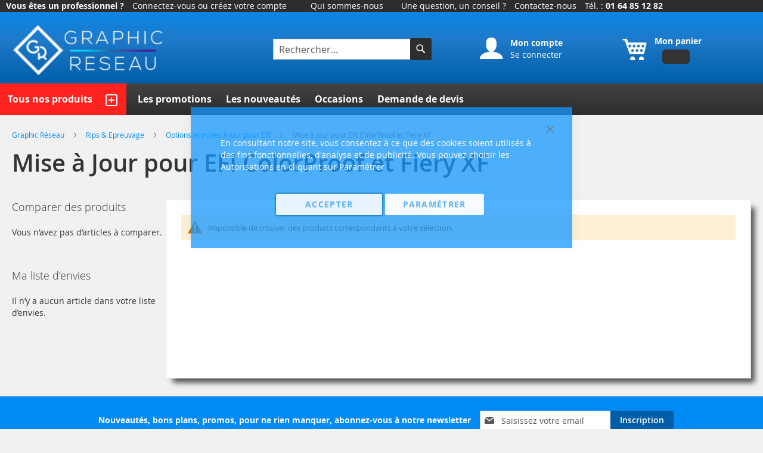

--- FILE ---
content_type: text/html; charset=UTF-8
request_url: https://www.graphic-reseau.com/epreuvage/options-pour-efi-colorproof-xf/mise-a-jour-pour-fiery-xf.html
body_size: 35406
content:
<!doctype html>
<html lang="fr">
    <head >
        <script>
    var BASE_URL = 'https\u003A\u002F\u002Fwww.graphic\u002Dreseau.com\u002F';
    var require = {
        'baseUrl': 'https\u003A\u002F\u002Fwww.graphic\u002Dreseau.com\u002Fstatic\u002Fversion1763537669\u002Ffrontend\u002FGone\u002Fgraphicreseau\u002Ffr_FR'
    };</script>        
<script>    window.dataLayer = window.dataLayer || [];
    function gtag() { dataLayer.push(arguments) }

    window.amConsentManager = window.amConsentManager || {
        consentStates: {
            denied: 'denied',
            granted: 'granted'
        },
        storageName: 'amConsentMode',
        gdprCookie: {
            cookieGroupName: 'amcookie_allowed',
            allCookiesAllowed: '0'
        },
        defaultConsentTypesData: {"ad_storage":{"default":"0","group":"2"},"analytics_storage":{"default":"0","group":"2"},"ad_user_data":{"default":"0","group":"2"},"ad_personalization":{"default":"0","group":"2"},"functionality_storage":{"default":"0","group":"2"},"personalization_storage":{"default":"0","group":"2"},"security_storage":{"default":"0","group":"2"}},
        currentStoreId: 3,
        init: function () {
            this.initStorage();
            this.setDefaultConsent();
        },
        initStorage: function () {
            const persistedConsentTypes = this.getPersistedConsentTypeState();

            if (Object.keys(persistedConsentTypes).length !== 0 && !this.shouldResetConsentState(persistedConsentTypes)) {
                return;
            }

            let consentState = {};
            for (const [type, data] of Object.entries(this.defaultConsentTypesData)) {
                consentState[type] = {
                    group: data.group,
                    status: data.default === '1' ? this.consentStates.granted : this.consentStates.denied
                };
            }

            this.resetAllowedCookiesGroups();
            this.persistConsentTypeState(consentState);
        },
        setDefaultConsent: function () {
            gtag('consent', 'default', this.getPersistedConsentTypeStateForGtag());
        },
        updateConsent: function (consent) {
            const storageConsent = this.getPersistedConsentTypeState();
            const consentState = {...storageConsent, ...consent};

            this.persistConsentTypeState(consentState);
            gtag('consent', 'update', this.getPersistedConsentTypeStateForGtag());
        },
        getConsentTypeStateByGroupIds: function (groups) {
            let consentTypeState = {};

            for (const [type, data] of Object.entries(this.defaultConsentTypesData)) {
                consentTypeState[type] = {
                    group: data.group,
                    status: (groups.includes(data.group) || groups.includes(this.gdprCookie.allCookiesAllowed))
                        ? this.consentStates.granted
                        : this.consentStates.denied
                }
            }

            return consentTypeState;
        },
        persistConsentTypeState: function (consentTypeState) {
            let persistedState = this.getPersistedConsentTypeState(false);
            persistedState[this.currentStoreId] = consentTypeState;
            localStorage.setItem(this.storageName, JSON.stringify(persistedState));
        },
        getPersistedConsentTypeState: function (forCurrentStore = true) {
            let persistedStates = JSON.parse(localStorage.getItem(this.storageName)) ?? {};

            if (forCurrentStore) {
                return persistedStates?.[this.currentStoreId] ?? {};
            }

            return persistedStates;
        },
        getPersistedConsentTypeStateForGtag: function () {
            let consentTypeState = {};
            let persistedState = this.getPersistedConsentTypeState();

            for (const [type, data] of Object.entries(persistedState)) {
                consentTypeState[type] = data.status;
            }

            return consentTypeState;
        },
        shouldResetConsentState: function (persistedConsentTypes) {
            if (Object.keys(persistedConsentTypes).length != Object.keys(this.defaultConsentTypesData).length) {
                return true;
            }

            for (const [type, data] of Object.entries(persistedConsentTypes)) {
                if (data.group !== this.defaultConsentTypesData[type].group) {
                    return true;
                }
            }

            return false;
        },
        resetAllowedCookiesGroups: function () {
            document.cookie = this.gdprCookie.cookieGroupName + '=0;max-age=-1;domain=' + location.hostname
        }
    };

    window.amConsentManager.init();
</script>
<meta charset="utf-8"/>
<meta name="title" content="Mise à jour pour RIP EFI Fiery XF"/>
<meta name="description" content="Mise à jour pour RIP EFI Fiery XF"/>
<meta name="keywords" content="graphic réseau since 1990 et ouais"/>
<meta name="robots" content="INDEX,FOLLOW"/>
<meta name="viewport" content="width=device-width, initial-scale=1"/>
<meta name="format-detection" content="telephone=no"/>
<title>Mise à jour pour RIP EFI Fiery XF</title>
<link  rel="stylesheet" type="text/css"  media="all" href="https://www.graphic-reseau.com/static/version1763537669/frontend/Gone/graphicreseau/fr_FR/mage/calendar.css" />
<link  rel="stylesheet" type="text/css"  media="all" href="https://www.graphic-reseau.com/static/version1763537669/frontend/Gone/graphicreseau/fr_FR/css/styles-m.css" />
<link  rel="stylesheet" type="text/css"  media="all" href="https://www.graphic-reseau.com/static/version1763537669/frontend/Gone/graphicreseau/fr_FR/Alma_MonthlyPayments/css/alma.css" />
<link  rel="stylesheet" type="text/css"  media="all" href="https://www.graphic-reseau.com/static/version1763537669/frontend/Gone/graphicreseau/fr_FR/Amasty_HidePrice/js/fancyambox/jquery.fancyambox.min.css" />
<link  rel="stylesheet" type="text/css"  media="all" href="https://www.graphic-reseau.com/static/version1763537669/frontend/Gone/graphicreseau/fr_FR/Amasty_HidePrice/css/amhideprice.css" />
<link  rel="stylesheet" type="text/css"  media="all" href="https://www.graphic-reseau.com/static/version1763537669/frontend/Gone/graphicreseau/fr_FR/Amasty_Label/vendor/tooltipster/css/tooltipster.min.css" />
<link  rel="stylesheet" type="text/css"  media="all" href="https://www.graphic-reseau.com/static/version1763537669/frontend/Gone/graphicreseau/fr_FR/Fintecture_Payment/css/style.css" />
<link  rel="stylesheet" type="text/css"  media="all" href="https://www.graphic-reseau.com/static/version1763537669/frontend/Gone/graphicreseau/fr_FR/Mageplaza_Core/css/grid-mageplaza.css" />
<link  rel="stylesheet" type="text/css"  media="all" href="https://www.graphic-reseau.com/static/version1763537669/frontend/Gone/graphicreseau/fr_FR/Magento_Swatches/css/swatches.css" />
<link  rel="stylesheet" type="text/css"  media="all" href="https://www.graphic-reseau.com/static/version1763537669/frontend/Gone/graphicreseau/fr_FR/Mageplaza_Core/css/owl.carousel.css" />
<link  rel="stylesheet" type="text/css"  media="all" href="https://www.graphic-reseau.com/static/version1763537669/frontend/Gone/graphicreseau/fr_FR/Mageplaza_Core/css/owl.theme.css" />
<link  rel="stylesheet" type="text/css"  media="all" href="https://www.graphic-reseau.com/static/version1763537669/frontend/Gone/graphicreseau/fr_FR/Netreviews_Avisverifies/css/netreviews.css" />
<link  rel="stylesheet" type="text/css"  media="all" href="https://www.graphic-reseau.com/static/version1763537669/frontend/Gone/graphicreseau/fr_FR/Mageplaza_LayeredNavigationPro/css/chosen.min.css" />
<link  rel="stylesheet" type="text/css"  media="screen and (min-width: 768px)" href="https://www.graphic-reseau.com/static/version1763537669/frontend/Gone/graphicreseau/fr_FR/css/styles-l.css" />
<link  rel="stylesheet" type="text/css"  media="print" href="https://www.graphic-reseau.com/static/version1763537669/frontend/Gone/graphicreseau/fr_FR/css/print.css" />
<link  rel="stylesheet" type="text/css"  rel="stylesheet" type="text/css" href="https://www.graphic-reseau.com/static/version1763537669/frontend/Gone/graphicreseau/fr_FR/css/custom.css" />
<script  type="text/javascript"  src="https://www.graphic-reseau.com/static/version1763537669/frontend/Gone/graphicreseau/fr_FR/requirejs/require.js"></script>
<script  type="text/javascript"  src="https://www.graphic-reseau.com/static/version1763537669/frontend/Gone/graphicreseau/fr_FR/mage/requirejs/mixins.js"></script>
<script  type="text/javascript"  src="https://www.graphic-reseau.com/static/version1763537669/frontend/Gone/graphicreseau/fr_FR/requirejs-config.js"></script>
<script  type="text/javascript"  src="https://www.graphic-reseau.com/static/version1763537669/frontend/Gone/graphicreseau/fr_FR/MGS_Fbuilder/js/custom.js"></script>
<link rel="preload" as="font" crossorigin="anonymous" href="https://www.graphic-reseau.com/static/version1763537669/frontend/Gone/graphicreseau/fr_FR/fonts/opensans/light/opensans-300.woff2" />
<link rel="preload" as="font" crossorigin="anonymous" href="https://www.graphic-reseau.com/static/version1763537669/frontend/Gone/graphicreseau/fr_FR/fonts/opensans/regular/opensans-400.woff2" />
<link rel="preload" as="font" crossorigin="anonymous" href="https://www.graphic-reseau.com/static/version1763537669/frontend/Gone/graphicreseau/fr_FR/fonts/opensans/semibold/opensans-600.woff2" />
<link rel="preload" as="font" crossorigin="anonymous" href="https://www.graphic-reseau.com/static/version1763537669/frontend/Gone/graphicreseau/fr_FR/fonts/opensans/bold/opensans-700.woff2" />
<link rel="preload" as="font" crossorigin="anonymous" href="https://www.graphic-reseau.com/static/version1763537669/frontend/Gone/graphicreseau/fr_FR/fonts/Luma-Icons.woff2" />
<link  rel="alternate" hreflang="fr_FR" href="https://www.graphic-reseau.com/epreuvage/options-pour-efi-colorproof-xf/mise-a-jour-pour-fiery-xf.html" />
<link  rel="canonical" href="https://www.graphic-reseau.com/epreuvage/options-pour-efi-colorproof-xf/mise-a-jour-pour-fiery-xf.html" />
<link  rel="icon" type="image/x-icon" href="https://www.graphic-reseau.com/media/favicon/websites/1/image001_1_.png" />
<link  rel="shortcut icon" type="image/x-icon" href="https://www.graphic-reseau.com/media/favicon/websites/1/image001_1_.png" />
<style >
 h2.cat {
    font-size: 1.4rem;
  }
</style>


<!-- BEGIN MerchantWidget Code -->

<script id='merchantWidgetScript'

        src="https://www.gstatic.com/shopping/merchant/merchantwidget.js"

        defer>

</script>

<script type="text/javascript">

  merchantWidgetScript.addEventListener('load', function () {

    merchantwidget.start({

     position: 'LEFT_BOTTOM'

   });

  });

</script>

<!-- END MerchantWidget Code -->

<!--HoRsFJrX4NCFXd5g3duqyqzUW8bqYRsy-->
<script>(function(w,d,t,r,u){var f,n,i;w[u]=w[u]||[],f=function(){var o={ti:"16001763"};o.q=w[u],w[u]=new UET(o),w[u].push("pageLoad")},n=d.createElement(t),n.src=r,n.async=1,n.onload=n.onreadystatechange=function(){var s=this.readyState;s&&s!=="loaded"&&s!=="complete"||(f(),n.onload=n.onreadystatechange=null)},i=d.getElementsByTagName(t)[0],i.parentNode.insertBefore(n,i)})(window,document,"script","//bat.bing.com/bat.js","uetq");</script>

<!-- Google Tag Manager -->
<script>(function(w,d,s,l,i){w[l]=w[l]||[];w[l].push({'gtm.start':
new Date().getTime(),event:'gtm.js'});var f=d.getElementsByTagName(s)[0],
j=d.createElement(s),dl=l!='dataLayer'?'&l='+l:'';j.async=true;j.src=
'https://www.googletagmanager.com/gtm.js?id='+i+dl;f.parentNode.insertBefore(j,f);
})(window,document,'script','dataLayer','GTM-5GG23C7');</script>
<!-- End Google Tag Manager -->



<!-- Google tag (gtag.js) -->
<script async src="https://www.googletagmanager.com/gtag/js?id=GTM-5GG23C7"></script>
<script>
  window.dataLayer = window.dataLayer || [];
  function gtag(){dataLayer.push(arguments);}
  gtag('js', new Date());

  gtag('config', 'AW-1071363802');
</script>


  <script>
  window.dataLayer = window.dataLayer || [];
  function gtag() { dataLayer.push(arguments); }
  gtag('consent', 'default', {
    'ad_user_data': 'denied',
    'ad_personalization': 'denied',
    'ad_storage': 'denied',
    'analytics_storage': 'denied',
    'wait_for_update': 500,
  });
  dataLayer.push({'gtm.start': new Date().getTime(), 'event': 'gtm.js'});

//FonctionUpdate

  grantButton.addEventListener("click", function() {
    localStorage.setItem("consentGranted", "true");
    function gtag() { dataLayer.push(arguments); }

    gtag('consent', 'update', {
      ad_user_data: 'granted',
      ad_personalization: 'granted',
      ad_storage: 'granted',
      analytics_storage: 'granted'
    });
  });

  // Load Tag Manager script.
  var gtmScript = document.createElement('script');
  gtmScript.async = true;
  gtmScript.src = 'https://www.googletagmanager.com/gtm.js?id=AW-1071363802';

  var firstScript = document.getElementsByTagName('script')[0];
  firstScript.parentNode.insertBefore(gtmScript,firstScript);

  </script>

<script type="text/javascript">
    var _sbc = window._sbc || [];
    _sbc.push(['trackPageView']);
    _sbc.push(['setSiteId', '67c08351d26041c2fd6f11a8']);
    _sbc.push(['setApiURL', 'http:\/\/collect.sarbacaneapis.com\/collect']);
    (function() {
        var d=document, g=d.createElement('script'), s=d.getElementsByTagName('script')[0];
        g.type='text/javascript'; g.async=true; g.defer=true; g.src='https:\/\/forms.sbc30.net\/tm\/e.js'; s.parentNode.insertBefore(g,s);
    })();
</script>

        <!-- BEGIN GOOGLE ANALYTICS CODE -->
<script type="text/x-magento-init">
{
    "*": {
        "Magento_GoogleAnalytics/js/google-analytics": {
            "isCookieRestrictionModeEnabled": 0,
            "currentWebsite": 1,
            "cookieName": "user_allowed_save_cookie",
            "ordersTrackingData": [],
            "pageTrackingData": {"optPageUrl":"","isAnonymizedIpActive":false,"accountId":"UA-1195200-1"}        }
    }
}
</script>
<!-- END GOOGLE ANALYTICS CODE -->
    <script type="text/x-magento-init">
        {
            "*": {
                "Magento_PageCache/js/form-key-provider": {}
            }
        }
    </script>
    <style>
        .checkout-index-index .payment-method .payment-method-title label.label.img_label:after {
            display: inline-block;
            vertical-align: middle;
            position: relative;
            top: -2px;
            height: 22.1px;
            width: 104px;
            margin-left: 10px;
            content: '';
            background: url('https://assets.fintecture.com/img/new-checkout/magento/fintecture.svg');
            background-repeat: no-repeat;
            background-size: contain;
        }
    </style>
<script>

    require([
        'domReady!'
    ], function () {
        const config = [
            {
                'observedClass': '.tocart',
                'observedEvent': 'click',
                'dataSourceParentForm': {
                    'dataSourceAttr':'data-product-sku'
                },
                'dataLayer': {
                    'name': 'Add to cart',
                    'label': 'Ajouter au panier',
                    'category': 'Cart',
                    'action': 'Panier',
                    'event': 'add_to_cart'
                }
            },
            {
                'observedClass': '.mp-attachment-tab__item > a',
                'observedEvent': 'click',
                'dataSourceAttr':'title',
                'dataLayer': {
                    'name': 'DL fichier PDF',
                    'label': 'Nom du PDF',
                    'category': 'Navigation ',
                    'event': 'dl_pdf'
                }
            },
            {
                'observedClass': '.print-product-link',
                'observedEvent': 'click',
                'dataLayer': {
                    'name': 'DL PDF Produit auto',
                    'label': 'Nom du produit',
                    'category': 'Navigation ',
                    'event': 'dl_product_pdf'
                }
            },
            {
                'observedClass': '.subscribe',
                'observedEvent': 'click',
                'dataLayer': {
                    'name': 'Inscription Newsletter',
                    'label': 'Newsletter',
                    'category': 'Prospect',
                    'event': 'subscribe_newsletter'
                }
            },
            {
                'observedClass': '.action.alert',
                'observedEvent': 'click',
                'dataLayer': {
                    'event': 'alert_price',
                    'name': 'Alerte baisse de prix',
                    'label': 'Prix',
                    'category': 'Prospect'
                }
            },
            {
                'observedClass': '.amquote-addto-button',
                'observedEvent': 'click',
                'dataLayer': {
                    'event': 'ask_for_quote',
                    'name': 'Demande de devis',
                    'label': 'Devis',
                    'category': 'Prospect'
                }
            },
            {
                'observedClass': '.amquote-addto-button',
                'observedEvent': 'click',
                'dataLayer': {
                    'event': 'contact',
                    'name': 'Demande de contact',
                    'label': 'Contact',
                    'category': 'Prospect'
                }
            },
            {
                'observedClass': '.amquote-addto-button',
                'observedEvent': 'click',
                'dataLayer': {
                    'event': 'ask_for_quote',
                    'name': 'Demande de devis',
                    'label': 'Devis',
                    'category': 'Prospect'
                }
            },
            {
                'observedClass': '.checkbox.related',
                'observedEvent': 'click',
                'dataSourceAttr':'id',
                'dataLayer': {
                    'event': 'checkbox_related_product',
                    'name': 'Checkbox Produit apparentés',
                    'label': 'CheckboxVenteCroisee_valeur',
                    'category': 'Cart'
                }
            },
            {
                'observedClass': '.block.crosssell .tocart',
                'observedEvent': 'click',
                'dataSourceParentForm': {
                    'dataSourceAttr':'data-product-sku'
                },
                'dataLayer': {
                    'event': 'checkbox_crosssell_product',
                    'name': 'Checkbox Ventes croisées',
                    'label': 'CheckboxVenteCroisee_valeur',
                    'category': 'Cart'
                }
            },
            {
                'observedClass': '.action.checkout',
                'observedEvent': 'click',
                'dataLayer': {
                    'event': 'click_order',
                    'name': 'Bouton Commander',
                    'label': 'Commande',
                    'category': 'Cart'
                }
            }
        ]

        let domTriggers = []
        window.dataLayer = window.dataLayer || [];

        for (let custom_event of config) {
            domTriggers[custom_event.dataLayer.event] = document.querySelectorAll(custom_event.observedClass)
        }

        for (let custom_event of config) {
            domTriggers[custom_event.dataLayer.event].forEach(trigger => {
                    trigger.addEventListener(custom_event.observedEvent, (e) => {
                        if(custom_event.dataSourceAttr){
                            custom_event.dataLayer.label = trigger.getAttribute(custom_event.dataSourceAttr)
                        }
                        if(custom_event.dataSourceParentForm){
                            custom_event.dataLayer.label = trigger.closest('form')
                                .getAttribute(custom_event.dataSourceParentForm.dataSourceAttr)
                        }
                        window.dataLayer.push(custom_event.dataLayer)
                    });
                }
            );
        }
    })
</script>

    <!-- Google Tag Manager -->
    <script>
        (function (w, d, s, l, i) {
            w[l] = w[l] || [];
            w[l].push({
                'gtm.start':
                    new Date().getTime(), event: 'gtm.js'
            });
            var f = d.getElementsByTagName(s)[0],
                j = d.createElement(s), dl = l != 'dataLayer' ? '&l=' + l : '';
            j.async = true;
            j.src =
                'https://www.googletagmanager.com/gtm.js?id=' + i + dl;
            f.parentNode.insertBefore(j, f);
        })(window, document, 'script', 'dataLayer', 'AW-1071363802')
    </script>
    <!-- End Google Tag Manager -->
<link rel="stylesheet" type="text/css" media="all" href="https://maxcdn.bootstrapcdn.com/font-awesome/latest/css/font-awesome.min.css"/><script type="text/x-magento-init">
    {
        "*": {
             "widgetfloat":
                        {
                            "scriptfloatEnable":"0",
                            "scriptfloat":""
                        }
        }
    }
</script>    <link rel="stylesheet" type="text/css" media="all"
          href="https://www.graphic-reseau.com/static/version1763537669/frontend/Gone/graphicreseau/fr_FR/Mageplaza_Core/css/ion.rangeSlider.css">
    <link rel="stylesheet" type="text/css" media="all"
          href="https://www.graphic-reseau.com/static/version1763537669/frontend/Gone/graphicreseau/fr_FR/Mageplaza_Core/css/skin/ion.rangeSlider.skinFlat.css">

<style type="text/css">
    .irs-bar,.irs-from,.irs-to{background: #ff6e04;}
        #ln_slider_rating .ui-slider-range {
        background: #ed5565;
        width: 10px;
        position: absolute;
    }

    #ln_slider_rating a.ui-slider-handle {
        height: 2px;
        width: 8px;
        background: #ed5565;
        cursor: pointer !important;
    }

            </style>

    <!-- AvisVerifiesWidget -->
    <meta class="netreviewsWidget" id="netreviewsWidgetNum6441" data-jsurl="//cl.avis-verifies.com/fr/cache/8/f/c/8fc205ed-1042-1314-c578-bd35ae5422a5/widget4/widget22-6441_script.js"/>
<script type="text/javascript" xml="space">// <![CDATA[
// 
require([
    'jquery'
], function (jQuery) {
 jQuery.getScript("//cl.avis-verifies.com/fr/widget4/widget22_nojquery.min.js", function(){});
});
//
// ]]></script>    <!-- End AvisVerifiesWidget -->
    </head>
    <body data-container="body"
          data-mage-init='{"loaderAjax": {}, "loader": { "icon": "https://www.graphic-reseau.com/static/version1763537669/frontend/Gone/graphicreseau/fr_FR/images/loader-2.gif"}}'
        class="photographie_francais page-with-filter page-products categorypath-epreuvage-options-pour-efi-colorproof-xf-mise-a-jour-pour-fiery-xf category-mise-a-jour-pour-fiery-xf catalog-category-view page-layout-2columns-left" id="html-body">
        

<div id="cookie-status">
    La boutique ne fonctionnera pas correctement dans le cas où les cookies sont désactivés.</div>
<script type="text&#x2F;javascript">document.querySelector("#cookie-status").style.display = "none";</script>
<script type="text/x-magento-init">
    {
        "*": {
            "cookieStatus": {}
        }
    }
</script>

<script type="text/x-magento-init">
    {
        "*": {
            "mage/cookies": {
                "expires": null,
                "path": "\u002F",
                "domain": ".www.graphic\u002Dreseau.com",
                "secure": false,
                "lifetime": "7200"
            }
        }
    }
</script>
    <noscript>
        <div class="message global noscript">
            <div class="content">
                <p>
                    <strong>Javascript est désactivé dans votre navigateur.</strong>
                    <span>
                        Pour une meilleure expérience sur notre site, assurez-vous d’activer JavaScript dans votre navigateur.                    </span>
                </p>
            </div>
        </div>
    </noscript>

<script>
    window.cookiesConfig = window.cookiesConfig || {};
    window.cookiesConfig.secure = true;
</script><script>    require.config({
        map: {
            '*': {
                wysiwygAdapter: 'mage/adminhtml/wysiwyg/tiny_mce/tinymce4Adapter'
            }
        }
    });</script>
<script type="text&#x2F;javascript">window.isGdprCookieEnabled = true;

require(['Amasty_GdprFrontendUi/js/modal-show'], function (modalConfigInit) {
    modalConfigInit({"isDeclineEnabled":0,"barLocation":0,"policyText":"En consultant notre site, vous consentez \u00e0 ce que des cookies soient utilis\u00e9s \u00e0 des fins fonctionnelles, d'analyse et de publicit\u00e9. Vous pouvez choisir les Autorisations en cliquant sur Param\u00e9trer","firstShowProcess":"0","cssConfig":{"backgroundColor":"#1698FFBF","policyTextColor":"#FFFFFF","textColor":null,"titleColor":null,"linksColor":"#FFFFFF","acceptBtnColor":"#FFFFFF","acceptBtnColorHover":"#F44336","acceptBtnTextColor":"#2196F3BF","acceptBtnTextColorHover":"#FFFFFF","acceptBtnOrder":null,"allowBtnTextColor":"#2196F3BF","allowBtnTextColorHover":"#FFFFFF","allowBtnColor":"#FFFFFF","allowBtnColorHover":"#F44336","allowBtnOrder":null,"declineBtnTextColorHover":null,"declineBtnColorHover":null,"declineBtnTextColor":null,"declineBtnColor":null,"declineBtnOrder":null},"isPopup":true,"isModal":false,"className":"amgdprjs-bar-template","buttons":[{"label":"Accepter","dataJs":"accept","class":"-allow -save","action":"allowCookies"},{"label":"Param\u00e9trer","dataJs":"settings","class":"-settings"}],"template":"<div role=\"alertdialog\"\n     tabindex=\"-1\"\n     class=\"modal-popup _show amgdprcookie-bar-container <% if (data.isPopup) { %>-popup<% } %>\" data-amcookie-js=\"bar\">\n    <span tabindex=\"0\" class=\"amgdprcookie-focus-guard\" data-focus-to=\"last\"><\/span>\n    <button class=\"action-close\" data-amcookie-js=\"close-cookiebar\" type=\"button\">\n        <span data-bind=\"i18n: 'Close'\"><\/span>\n    <\/button>\n    <div class=\"amgdprcookie-bar-block\">\n        <div class=\"amgdprcookie-policy\"><%= data.policyText %><\/div>\n        <div class=\"amgdprcookie-buttons-block\">\n            <% _.each(data.buttons, function(button) { %>\n            <button class=\"amgdprcookie-button <%= button.class %>\" disabled data-amgdprcookie-js=\"<%= button.dataJs %>\"><%= button.label %><\/button>\n            <% }); %>\n        <\/div>\n    <\/div>\n    <span tabindex=\"0\" class=\"amgdprcookie-focus-guard\" data-focus-to=\"first\"><\/span>\n<\/div>\n\n<style>\n    <% if(css.backgroundColor){ %>\n    .amgdprcookie-bar-container {\n        background-color: <%= css.backgroundColor %>\n    }\n    <% } %>\n    <% if(css.policyTextColor){ %>\n    .amgdprcookie-bar-container .amgdprcookie-policy {\n        color: <%= css.policyTextColor %>;\n    }\n    <% } %>\n    <% if(css.textColor){ %>\n    .amgdprcookie-bar-container .amgdprcookie-text {\n        color: <%= css.textColor %>;\n    }\n    <% } %>\n    <% if(css.titleColor){ %>\n    .amgdprcookie-bar-container .amgdprcookie-header {\n        color: <%= css.titleColor %>;\n    }\n    <% } %>\n    <% if(css.linksColor){ %>\n    .amgdprcookie-bar-container .amgdprcookie-link,\n    .amgdprcookie-bar-container .amgdprcookie-policy a {\n        color: <%= css.linksColor %>;\n    }\n    <% } %>\n    <% if(css.acceptBtnOrder || css.acceptBtnColor || css.acceptBtnTextColor){ %>\n    .amgdprcookie-bar-container .amgdprcookie-button.-save {\n        <% if(css.acceptBtnOrder) { %>order: <%= css.acceptBtnOrder %>; <% } %>\n        <% if(css.acceptBtnColor) { %>\n            background-color: <%= css.acceptBtnColor %>;\n            border-color: <%= css.acceptBtnColor %>;\n        <% } %>\n        <% if(css.acceptBtnTextColor) { %>color: <%= css.acceptBtnTextColor %>; <% } %>\n    }\n    <% } %>\n    <% if(css.acceptBtnColorHover || css.acceptBtnTextColorHover){ %>\n    .amgdprcookie-bar-container .amgdprcookie-button.-save:hover {\n        <% if(css.acceptBtnColorHover) { %>\n            background-color: <%= css.acceptBtnColorHover %>;\n            border-color: <%= css.acceptBtnColorHover %>;\n        <% } %>\n        <% if(css.acceptBtnTextColorHover) { %> color: <%= css.acceptBtnTextColorHover %>; <% } %>\n    }\n    <% } %>\n    <% if(css.allowBtnOrder || css.allowBtnColor || css.allowBtnTextColor){ %>\n    .amgdprcookie-bar-container .amgdprcookie-button.-settings {\n        <% if(css.allowBtnOrder) { %> order: <%= css.allowBtnOrder %>; <% } %>\n        <% if(css.allowBtnColor) { %>\n            background-color: <%= css.allowBtnColor %>;\n            border-color: <%= css.allowBtnColor %>;\n        <% } %>\n        <% if(css.allowBtnTextColor) { %> color: <%= css.allowBtnTextColor %>; <% } %>\n    }\n    <% } %>\n    <% if(css.allowBtnColorHover || css.allowBtnTextColorHover){ %>\n    .amgdprcookie-bar-container .amgdprcookie-button.-settings:hover {\n        <% if(css.allowBtnColorHover) { %>\n            background-color: <%= css.allowBtnColorHover %>;\n            border-color: <%= css.allowBtnColorHover %>;\n        <% } %>\n        <% if(css.allowBtnTextColorHover) { %> color: <%= css.allowBtnTextColorHover %>; <% } %>\n    }\n    <% } %>\n    <% if(css.declineBtnOrder || css.declineBtnColor || css.declineBtnTextColor){ %>\n    .amgdprcookie-bar-container .amgdprcookie-button.-decline {\n        <% if(css.declineBtnOrder) { %> order: <%= css.declineBtnOrder %>; <% } %>\n        <% if(css.declineBtnColor) { %>\n            background-color: <%= css.declineBtnColor %>;\n            border-color: <%= css.declineBtnColor %>;\n        <% } %>\n        <% if(css.declineBtnTextColor) { %> color: <%= css.declineBtnTextColor %>; <% } %>\n    }\n    <% } %>\n    <% if(css.declineBtnColorHover || css.declineBtnTextColorHover){ %>\n    .amgdprcookie-bar-container .amgdprcookie-button.-decline:hover {\n        <% if(css.declineBtnColorHover) { %>\n            background-color: <%= css.declineBtnColorHover %>;\n            border-color: <%= css.declineBtnColorHover %>;\n        <% } %>\n        <% if(css.declineBtnTextColorHover) { %> color: <%= css.declineBtnTextColorHover %>; <% } %>\n    }\n    <% } %>\n<\/style>\n"});
});</script>    <script type="text/x-magento-init">
        {
            "*": {
                "Magento_Ui/js/core/app": {"components":{"gdpr-cookie-modal":{"cookieText":"En consultant notre site, vous consentez \u00e0 ce que des cookies soient utilis\u00e9s \u00e0 des fins fonctionnelles, d'analyse et de publicit\u00e9. Vous pouvez choisir les Autorisations en cliquant sur Param\u00e9trer","firstShowProcess":"0","acceptBtnText":"Accepter","declineBtnText":"Refuser","settingsBtnText":"Param\u00e9trer","isDeclineEnabled":0,"component":"Amasty_GdprFrontendUi\/js\/cookies","children":{"gdpr-cookie-settings-modal":{"component":"Amasty_GdprFrontendUi\/js\/modal\/cookie-settings"}}}}}            }
        }
    </script>
    <!-- ko scope: 'gdpr-cookie-modal' -->
        <!--ko template: getTemplate()--><!-- /ko -->
    <!-- /ko -->
    <style>
        .amgdprjs-bar-template {
            z-index: 999;
                    bottom: 0;
                }
    </style>



    <!-- Google Tag Manager (noscript) -->
    <noscript>
        <iframe src="https://www.googletagmanager.com/ns.html?id=AW-1071363802"
                height='0' width='0' style='display:none;visibility:hidden'></iframe>
    </noscript>
    <!-- End Google Tag Manager (noscript) -->
    <script>
        require([
                'jquery',
                'Mirasvit_SearchAutocomplete/js/autocomplete',
                'Mirasvit_SearchAutocomplete/js/typeahead',
            ], function ($, autocomplete, typeahead) {
                var selector = 'input#search, input#mobile_search, .minisearch input[type="text"]';

                $(document).ready(function () {
                    $('#search_mini_form').prop("minSearchLength", 10000);

                    const $input = $(selector);

                    $input.each(function (index, searchInput) {
                                                new autocomplete($(searchInput)).init({"query":"","priceFormat":{"pattern":"%s\u00a0\u20ac","precision":2,"requiredPrecision":2,"decimalSymbol":",","groupSymbol":"\u202f","groupLength":3,"integerRequired":false},"minSearchLength":3,"url":"https:\/\/www.graphic-reseau.com\/searchautocomplete\/ajax\/suggest\/","storeId":"3","delay":300,"layout":"1column","popularTitle":"Popular Suggestions","popularSearches":[],"isTypeaheadEnabled":false,"typeaheadUrl":"https:\/\/www.graphic-reseau.com\/searchautocomplete\/ajax\/typeahead\/","minSuggestLength":2});
                    });
                });
            }
        );
    </script>

    <script id="searchAutocompletePlaceholder" type="text/x-custom-template">
    <div class="mst-searchautocomplete__autocomplete">
        <div class="mst-searchautocomplete__spinner">
            <div class="spinner-item spinner-item-1"></div>
            <div class="spinner-item spinner-item-2"></div>
            <div class="spinner-item spinner-item-3"></div>
            <div class="spinner-item spinner-item-4"></div>
        </div>

        <div class="mst-searchautocomplete__close">&times;</div>
    </div>
</script>

<script id="searchAutocompleteWrapper" type="text/x-custom-template">
    <div class="mst-searchautocomplete__wrapper">
        <div data-bind="visible: result().noResults == false">
            <div data-bind="foreach: { data: result().indexes, as: 'index' }">
                <div data-bind="visible: index.totalItems, attr: {class: 'mst-searchautocomplete__index ' + index.identifier}">
                    <div class="mst-searchautocomplete__index-title">
                        <span data-bind="text: index.title"></span>
                        <span data-bind="visible: index.isShowTotals">
                            (<span data-bind="text: index.totalItems"></span>)
                        </span>
                    </div>

                    <ul data-bind="foreach: { data: index.items, as: 'item' }">
                        <li data-bind="
                            template: { name:index.identifier, data: item },
                            attr: {class: 'mst-searchautocomplete__item ' + index.identifier},
                            event: { mouseover: $parents[1].onMouseOver, mouseout: $parents[1].onMouseOut, mousedown: $parents[1].onClick },
                            css: {_active: $data.isActive}">
                        </li>
                    </ul>
                </div>
            </div>

            <div class="mst-searchautocomplete__show-all" data-bind="visible: result().urlAll && result().totalItems > 0">
                <a data-bind="attr: { href: result().urlAll }">
                    <span data-bind="text: result().textAll"></span>
                </a>
            </div>
        </div>

        <div class="mst-searchautocomplete__empty-result" data-bind="visible: result().noResults == true && !loading()">
            <span data-bind="text: result().textEmpty"></span>
        </div>
    </div>
</script>

<script id="popular" type="text/x-custom-template">
    <a class="title" data-bind="text: query"></a>
</script>

<script id="magento_search_query" type="text/x-custom-template">
    <a class="title" data-bind="text: query_text, attr: {href: url}, highlight"></a> <span class="num_results" data-bind="text: num_results"></span>
</script>

<script id="magento_catalog_product" type="text/x-custom-template">
    <!-- ko if: image -->
    <a rel="noreferrer" data-bind="attr: {href: url}">
        <div class="mst-product-image-wrapper"><img data-bind="attr: {src: image}"/></div>
    </a>
    <!-- /ko -->

    <div class="meta">
        <div class="title">
            <a rel="noreferrer" data-bind="html: name, attr: {href: url}, highlight"></a>

            <!-- ko if: sku -->
            <span class="sku" data-bind="text: sku, highlight"></span>
            <!-- /ko -->
        </div>

        <!-- ko if: description -->
        <div class="description" data-bind="text: description, highlight"></div>
        <!-- /ko -->

        <!-- ko if: rating -->
        <div data-bind="html: rating"></div>
        <!-- /ko -->

        <!-- ko if: stock_status -->
        <span class="stock_status" data-bind="text: stock_status, processStockStatus"></span>
        <!-- /ko -->

        <div class="to-cart" data-bind="visible: cart.visible">
            <a class="action primary" data-bind="attr: { href: cart.url }">
                <span data-bind="html: cart.label"></span>
            </a>
        </div>
    </div>

    <div class="store">
        <div data-bind="html: price" class="price"></div>
    </div>
</script>

<script id="magento_catalog_categoryproduct" type="text/x-custom-template">
    <a class="title" data-bind="text: name, attr: {href: url}, highlight"></a>
</script>

<script id="magento_catalog_category" type="text/x-custom-template">
    <a class="title" data-bind="text: name, attr: {href: url}, highlight"></a>
</script>

<script id="magento_cms_page" type="text/x-custom-template">
    <a class="title" data-bind="text: name, attr: {href: url}, highlight"></a>
</script>

<script id="magento_catalog_attribute" type="text/x-custom-template">
    <a class="title" data-bind="text: name, attr: {href: url}, highlight"></a>
</script>

<script id="magento_catalog_attribute_2" type="text/x-custom-template">
    <a class="title" data-bind="text: name, attr: {href: url}, highlight"></a>
</script>

<script id="magento_catalog_attribute_3" type="text/x-custom-template">
    <a class="title" data-bind="text: name, attr: {href: url}, highlight"></a>
</script>

<script id="magento_catalog_attribute_4" type="text/x-custom-template">
    <a class="title" data-bind="text: name, attr: {href: url}, highlight"></a>
</script>

<script id="magento_catalog_attribute_5" type="text/x-custom-template">
    <a class="title" data-bind="text: name, attr: {href: url}, highlight"></a>
</script>

<script id="mirasvit_kb_article" type="text/x-custom-template">
    <a class="title" data-bind="text: name, attr: {href: url}, highlight"></a>
</script>

<script id="external_wordpress_post" type="text/x-custom-template">
    <a class="title" data-bind="text: name, attr: {href: url}, highlight"></a>
</script>

<script id="amasty_blog_post" type="text/x-custom-template">
    <a class="title" data-bind="text: name, attr: {href: url}, highlight"></a>
</script>

<script id="amasty_faq_question" type="text/x-custom-template">
    <a class="title" data-bind="text: name, attr: {href: url}, highlight"></a>
</script>

<script id="magefan_blog_post" type="text/x-custom-template">
    <a class="title" data-bind="text: name, attr: {href: url}, highlight"></a>
</script>

<script id="mageplaza_blog_post" type="text/x-custom-template">
    <a class="title" data-bind="text: name, attr: {href: url}, highlight"></a>
</script>

<script id="aheadworks_blog_post" type="text/x-custom-template">
    <a class="title" data-bind="text: name, attr: {href: url}, highlight"></a>
</script>

<script id="mirasvit_blog_post" type="text/x-custom-template">
    <a class="title" data-bind="text: name, attr: {href: url}, highlight"></a>
</script>

<script id="mirasvit_gry_registry" type="text/x-custom-template">
    <a class="title" data-bind="text: title, attr: {href: url}, highlight"></a>
    <p data-bind="text: name, highlight"></p>
</script>

<script id="ves_blog_post" type="text/x-custom-template">
    <a class="title" data-bind="text: name, attr: {href: url}, highlight"></a>
</script>

<script id="fishpig_glossary_word" type="text/x-custom-template">
    <a class="title" data-bind="text: name, attr: {href: url}, highlight"></a>
</script>

<script id="blackbird_contentmanager_content" type="text/x-custom-template">
    <a class="title" data-bind="text: name, attr: {href: url}, highlight"></a>
</script>

<script id="mirasvit_brand_page" type="text/x-custom-template">
    <a class="title" data-bind="text: name, attr: {href: url}, highlight"></a>
</script>

<div class="page-wrapper"><header class="page-header"><div class="panel wrapper"><div class="panel header">


<ul>
    <li><b>Vous êtes un professionnel ?</b> <a href="https://www.graphic-reseau.com/customer/account/login/">Connectez-vous ou créez votre compte</a></li>
    <li><a href="https://www.graphic-reseau.com/about-us/">Qui sommes-nous</a></li>
    <li>Une question, un conseil ? <a href="https://www.graphic-reseau.com/contact/">Contactez-nous</a> Tél. : <b>01 64 85 12 82</b></li> 
</ul>
<!--Identifier: header-links, Block Id: 365--><a class="action skip contentarea"
   href="#contentarea">
    <span>
        Allez au contenu    </span>
</a>
<!--Identifier: , Block Id: --></div></div><div class="header content"><span data-action="toggle-nav" class="action nav-toggle"><span>Basculer la navigation</span></span>
<a
    class="logo"
    href="https://www.graphic-reseau.com/"
    title="graphicreseau_logo"
    aria-label="store logo">
    <img src="https://www.graphic-reseau.com/static/version1763537669/frontend/Gone/graphicreseau/fr_FR/images/logo.png"
         title="graphicreseau_logo"
         alt="graphicreseau_logo"
            width="170"                />
</a>
<div data-block="minicart" class="minicart-wrapper">
    <!--    410-BEG -->
    <span class="action showcart"
          data-bind="scope: 'minicart_content'">
        <span class="text">Mon panier</span>
        <span class="counter qty empty"
              data-bind="css: { empty: !!getCartParam('summary_count') == false && !isLoading() },
               blockLoader: isLoading">
            <span class="counter-number"><!-- ko text: getCartParam('summary_count') --><!-- /ko --></span>
            <span class="counter-label">
            <!-- ko if: getCartParam('summary_count') -->
                <!-- ko text: getCartParam('summary_count') --><!-- /ko -->
                <!-- ko i18n: 'items' --><!-- /ko -->
                <!-- /ko -->
            </span>
        </span>
    </span>
    <!--    410-BEG -->
            <div class="block block-minicart"
             data-role="dropdownDialog"
             data-mage-init='{"dropdownDialog":{
                "appendTo":"[data-block=minicart]",
                "triggerTarget":".showcart",
                "timeout": "2000",
                "closeOnMouseLeave": false,
                "closeOnEscape": true,
                "triggerClass":"active",
                "parentClass":"active",
                "buttons":[]}}'>
            <div id="minicart-content-wrapper" data-bind="scope: 'minicart_content'">
                <!-- ko template: getTemplate() --><!-- /ko -->
            </div>
                    </div>
        <script>window.checkout = {"shoppingCartUrl":"https:\/\/www.graphic-reseau.com\/checkout\/cart\/","checkoutUrl":"https:\/\/www.graphic-reseau.com\/checkout\/","updateItemQtyUrl":"https:\/\/www.graphic-reseau.com\/checkout\/sidebar\/updateItemQty\/","removeItemUrl":"https:\/\/www.graphic-reseau.com\/checkout\/sidebar\/removeItem\/","imageTemplate":"Magento_Catalog\/product\/image_with_borders","baseUrl":"https:\/\/www.graphic-reseau.com\/","minicartMaxItemsVisible":3,"websiteId":"1","maxItemsToDisplay":10,"storeId":"3","storeGroupId":"1","customerLoginUrl":"https:\/\/www.graphic-reseau.com\/customer\/account\/login\/referer\/aHR0cHM6Ly93d3cuZ3JhcGhpYy1yZXNlYXUuY29tL2VwcmV1dmFnZS9vcHRpb25zLXBvdXItZWZpLWNvbG9ycHJvb2YteGYvbWlzZS1hLWpvdXItcG91ci1maWVyeS14Zi5odG1s\/","isRedirectRequired":false,"autocomplete":"off","captcha":{"user_login":{"isCaseSensitive":false,"imageHeight":50,"imageSrc":"","refreshUrl":"https:\/\/www.graphic-reseau.com\/captcha\/refresh\/","isRequired":false,"timestamp":1769856092}}}</script>    <script type="text/x-magento-init">
    {
        "[data-block='minicart']": {
            "Magento_Ui/js/core/app": {"components":{"minicart_content":{"children":{"subtotal.container":{"children":{"subtotal":{"children":{"subtotal.totals":{"config":{"display_cart_subtotal_incl_tax":0,"display_cart_subtotal_excl_tax":0,"template":"Magento_Tax\/checkout\/minicart\/subtotal\/totals"},"children":{"subtotal.totals.msrp":{"component":"Magento_Msrp\/js\/view\/checkout\/minicart\/subtotal\/totals","config":{"displayArea":"minicart-subtotal-hidden","template":"Magento_Msrp\/checkout\/minicart\/subtotal\/totals"}}},"component":"Magento_Tax\/js\/view\/checkout\/minicart\/subtotal\/totals"}},"component":"uiComponent","config":{"template":"Magento_Checkout\/minicart\/subtotal"}}},"component":"uiComponent","config":{"displayArea":"subtotalContainer"}},"item.renderer":{"component":"Magento_Checkout\/js\/view\/cart-item-renderer","config":{"displayArea":"defaultRenderer","template":"Magento_Checkout\/minicart\/item\/default"},"children":{"item.image":{"component":"Magento_Catalog\/js\/view\/image","config":{"template":"Magento_Catalog\/product\/image","displayArea":"itemImage"}},"checkout.cart.item.price.sidebar":{"component":"uiComponent","config":{"template":"Magento_Checkout\/minicart\/item\/price","displayArea":"priceSidebar"}}}},"extra_info":{"component":"uiComponent","config":{"displayArea":"extraInfo"},"children":{"alma.eligibility":{"component":"Alma_MonthlyPayments\/js\/view\/checkout\/minicart\/eligibility","config":{"template":"Alma_MonthlyPayments\/checkout\/minicart\/eligibility"}}}},"promotion":{"component":"uiComponent","config":{"displayArea":"promotion"}}},"config":{"itemRenderer":{"default":"defaultRenderer","simple":"defaultRenderer","virtual":"defaultRenderer"},"template":"Magento_Checkout\/minicart\/content"},"component":"Magento_Checkout\/js\/view\/minicart"}},"types":[]}        },
        "*": {
            "Magento_Ui/js/block-loader": "https\u003A\u002F\u002Fwww.graphic\u002Dreseau.com\u002Fstatic\u002Fversion1763537669\u002Ffrontend\u002FGone\u002Fgraphicreseau\u002Ffr_FR\u002Fimages\u002Floader\u002D1.gif"
        }
    }

    </script>
</div>
<div class="link-my-account">
    <span class="icon icon-user"></span>
    <div class="my-account-header-link quatrecentdix"
         data-bind="scope: 'customer'"
         data-atc="aHR0cHM6Ly93d3cuZ3JhcGhpYy1yZXNlYXUuY29tL2N1c3RvbWVyL2FjY291bnQvbG9naW4v">
        <span class="span-title">Mon compte</span>
        <!-- ko if: customer().fullname  -->
        <span class='welcome-message'
              data-bind="text: customer().firstname.charAt(0).toUpperCase() + customer().firstname.slice(1)">
        </span>
        <!-- /ko -->
        <!-- ko ifnot: customer().fullname  -->
        <span class='welcome-message' data-bind='text:"Se connecter"'></span>
        <!-- /ko -->

    </div>
    <ul class="customer-menu-list" data-bind="scope: 'customer'" >
        <li onclick="gtl(this.getAttribute('data-atc'))" class="quatrecentdix" data-atc="aHR0cHM6Ly93d3cuZ3JhcGhpYy1yZXNlYXUuY29tL2N1c3RvbWVyL2FjY291bnQv">
            <span>Mon compte</span>
        </li>
        <li data-bind="visible: customer().firstname" onclick="gtl(this.getAttribute('data-atc'))" class="quatrecentdix"
            data-atc="aHR0cHM6Ly93d3cuZ3JhcGhpYy1yZXNlYXUuY29tL2N1c3RvbWVyL2FjY291bnQvbG9nb3V0Lw==">
            <span>Se déconnecter</span>
        </li>
    </ul>
</div>
<script type="text/x-magento-init">
    {
        "*": {
            "Magento_Ui/js/core/app": {
                "components": {
                    "customer": {
                        "component": "Magento_Customer/js/view/customer"
                    }
                }
            }
        }
    }
</script>
<script>
    require(["jquery", "domReady!"], function($) {

        $(".link-my-account ").hover(
            function (e) {
                $(this).toggleClass('active');
                $('.customer-menu-list').stop(true, true).slideDown('fast');
            },
            function () {
                $(this).removeClass('active');
                $('.customer-menu-list').stop(true, true).slideUp('fast');
            }
        );
        $(".my-account-header-link").on("click",
            function (e) {
                e.preventDefault();
                if ($(this).attr("class").indexOf("active") == -1) { //if not active
                    $(this).toggleClass('active');
                    $('.customer-menu-list').stop(true, true).slideDown('fast');
                } else {
                    $(this).removeClass('active');
                    $('.customer-menu-list').stop(true, true).slideUp('fast');
                }
            }
        );
    });
</script>

<script>
    require([
        'jquery',
        'Amasty_RequestQuote/js/actions/hide',
        'Amasty_RequestQuote/js/actions/empty_cart_button'
    ], function ($, hide, emptyCartButton) {
        hide();
        emptyCartButton();
    });
</script>
<div class="block block-search">
    <div class="block block-title"><strong>Rechercher</strong></div>
    <div class="block block-content">
        <form class="form minisearch" id="search_mini_form"
              action="https://www.graphic-reseau.com/catalogsearch/result/" method="get">
            <div class="field search">
                <label class="label" for="search" data-role="minisearch-label">
                    <span>Rechercher</span>
                </label>
                <div class="control">
                    <input id="search"
                                                           data-mage-init='{"quickSearch":{
                                    "formSelector":"#search_mini_form",
                                    "url":"https://www.graphic-reseau.com/search/ajax/suggest/",
                                    "destinationSelector":"#search_autocomplete",
                                    "minSearchLength":"4"}
                               }'
                                                       type="text"
                           name="q"
                           value=""
                           placeholder="Rechercher..."
                           class="input-text"
                           maxlength="128"
                           role="combobox"
                           aria-haspopup="false"
                           aria-autocomplete="both"
                           autocomplete="off"
                           aria-expanded="false"/>
                    <div id="search_autocomplete" class="search-autocomplete"></div>
                    <div class="nested">
    <a class="action advanced" href="https://www.graphic-reseau.com/catalogsearch/advanced/" data-action="advanced-search">
        Recherche Avancée    </a>
</div>
                </div>
            </div>
            <div class="actions">
                <button type="submit"
                    title="Rechercher"
                    class="action search"
                    aria-label="Search"
                >
                    <span>Rechercher</span>
                </button>
            </div>
        </form>
    </div>
</div>
</div></header>    <div class="sections nav-sections">
                <div class="section-items nav-sections-items"
             data-mage-init='{"tabs":{"openedState":"active"}}'>
                                            <div class="section-item-title nav-sections-item-title"
                     data-role="collapsible">
                    <a class="nav-sections-item-switch"
                       data-toggle="switch" href="#store.menu">
                        Menu                    </a>
                </div>
                <div class="section-item-content nav-sections-item-content"
                     id="store.menu"
                     data-role="content">
                    
<nav class="navigation" data-action="navigation">
    <ul id="header-menu-all-product" class="collapse">
        <li  class="level0 nav-1 category-item first level-top parent"><span  class="level-top clk-link quatrecentdix" data-atc="aHR0cHM6Ly93d3cuZ3JhcGhpYy1yZXNlYXUuY29tL2VjcmFucy5odG1s" data-options='{"follow":false}'><span>Ecrans &amp; Accessoires</span></span><ul class="level0 submenu"><li  class="level1 nav-1-1 category-item first parent"><span class="clk-link quatrecentdix" data-atc="aHR0cHM6Ly93d3cuZ3JhcGhpYy1yZXNlYXUuY29tL2VjcmFucy9lY3JhbnMtZWl6by1uZWMuaHRtbA==" data-options='{"follow":false}'><span>Ecrans</span></span><ul class="level1 submenu"><li  class="level2 nav-1-1-1 category-item first parent"><span class="clk-link quatrecentdix" data-atc="aHR0cHM6Ly93d3cuZ3JhcGhpYy1yZXNlYXUuY29tL2VjcmFucy9lY3JhbnMtZWl6by1uZWMvZWNyYW5zLWVpem8uaHRtbA==" ><span>Ecrans EIZO</span></span><ul class="level2 submenu"><li  class="level3 nav-1-1-1-1 category-item first"><span class="clk-link quatrecentdix" data-atc="aHR0cHM6Ly93d3cuZ3JhcGhpYy1yZXNlYXUuY29tL2VjcmFucy9lY3JhbnMtZWl6by1uZWMvZWNyYW5zLWVpem8vZWNyYW5zLWVpem8tZmxleHNjYW4uaHRtbA==" ><span>Ecrans EIZO FlexScan</span></span></li><li  class="level3 nav-1-1-1-2 category-item last"><span class="clk-link quatrecentdix" data-atc="aHR0cHM6Ly93d3cuZ3JhcGhpYy1yZXNlYXUuY29tL2VjcmFucy9lY3JhbnMtZWl6by1uZWMvZWNyYW5zLWVpem8vZWNyYW5zLWVpem8tY29sb3JlZGdlLmh0bWw=" ><span>Ecrans EIZO ColorEdge</span></span></li></ul></li><li  class="level2 nav-1-1-2 category-item last"><span class="clk-link quatrecentdix" data-atc="aHR0cHM6Ly93d3cuZ3JhcGhpYy1yZXNlYXUuY29tL2VjcmFucy9lY3JhbnMtZWl6by1uZWMvZWNyYW5zLWJlbnEuaHRtbA==" ><span>Ecrans BenQ</span></span></li><li><span class='menu-link-see-more clk-link quatrecentdix'
                data-atc='aHR0cHM6Ly93d3cuZ3JhcGhpYy1yZXNlYXUuY29tL2VjcmFucy9lY3JhbnMtZWl6by1uZWMuaHRtbA=='>Voir plus</span></li></ul></li><li  class="level1 nav-1-2 category-item parent"><span class="clk-link quatrecentdix" data-atc="aHR0cHM6Ly93d3cuZ3JhcGhpYy1yZXNlYXUuY29tL2VjcmFucy9hY2Nlc3NvaXJlcy1wb3VyLWVjcmFucy5odG1s" data-options='{"follow":false}'><span>Accessoires pour écrans</span></span><ul class="level1 submenu"><li  class="level2 nav-1-2-1 category-item first"><span class="clk-link quatrecentdix" data-atc="aHR0cHM6Ly93d3cuZ3JhcGhpYy1yZXNlYXUuY29tL2VjcmFucy9hY2Nlc3NvaXJlcy1wb3VyLWVjcmFucy9jYXNxdWV0dGVzLXBvdXItZWNyYW5zLmh0bWw=" ><span>Casquettes pour écrans</span></span></li><li  class="level2 nav-1-2-2 category-item"><span class="clk-link quatrecentdix" data-atc="aHR0cHM6Ly93d3cuZ3JhcGhpYy1yZXNlYXUuY29tL2VjcmFucy9hY2Nlc3NvaXJlcy1wb3VyLWVjcmFucy9jYWJsZXMtYWRhcHRhdGV1cnMtcG91ci1lY3JhbnMuaHRtbA==" ><span>Câbles et adaptateurs pour écrans</span></span></li><li  class="level2 nav-1-2-3 category-item"><span class="clk-link quatrecentdix" data-atc="aHR0cHM6Ly93d3cuZ3JhcGhpYy1yZXNlYXUuY29tL2VjcmFucy9hY2Nlc3NvaXJlcy1wb3VyLWVjcmFucy9uZXR0b3lhbnQtcG91ci1lY3JhbnMuaHRtbA==" ><span>Nettoyant pour écrans</span></span></li><li  class="level2 nav-1-2-4 category-item last"><span class="clk-link quatrecentdix" data-atc="aHR0cHM6Ly93d3cuZ3JhcGhpYy1yZXNlYXUuY29tL2VjcmFucy9hY2Nlc3NvaXJlcy1wb3VyLWVjcmFucy92YWxpc2UtZGUtdHJhbnNwb3J0Lmh0bWw=" ><span>Valise de transport</span></span></li><li><span class='menu-link-see-more clk-link quatrecentdix'
                data-atc='aHR0cHM6Ly93d3cuZ3JhcGhpYy1yZXNlYXUuY29tL2VjcmFucy9hY2Nlc3NvaXJlcy1wb3VyLWVjcmFucy5odG1s'>Voir plus</span></li></ul></li><li  class="level1 nav-1-3 category-item parent"><span class="clk-link quatrecentdix" data-atc="aHR0cHM6Ly93d3cuZ3JhcGhpYy1yZXNlYXUuY29tL2VjcmFucy9jYWxpYnJhdGV1cnMuaHRtbA==" data-options='{"follow":false}'><span>Calibrateurs d&#039;écrans</span></span><ul class="level1 submenu"><li  class="level2 nav-1-3-1 category-item first"><span class="clk-link quatrecentdix" data-atc="aHR0cHM6Ly93d3cuZ3JhcGhpYy1yZXNlYXUuY29tL2VjcmFucy9jYWxpYnJhdGV1cnMvY2FsaWJyaXRlLXgtcml0ZS5odG1s" ><span>Calibrite (X-Rite)</span></span></li><li  class="level2 nav-1-3-2 category-item last"><span class="clk-link quatrecentdix" data-atc="aHR0cHM6Ly93d3cuZ3JhcGhpYy1yZXNlYXUuY29tL2VjcmFucy9jYWxpYnJhdGV1cnMvZWl6by5odG1s" ><span>Eizo</span></span></li><li><span class='menu-link-see-more clk-link quatrecentdix'
                data-atc='aHR0cHM6Ly93d3cuZ3JhcGhpYy1yZXNlYXUuY29tL2VjcmFucy9jYWxpYnJhdGV1cnMuaHRtbA=='>Voir plus</span></li></ul></li><li  class="level1 nav-1-4 category-item last parent"><span class="clk-link quatrecentdix" data-atc="aHR0cHM6Ly93d3cuZ3JhcGhpYy1yZXNlYXUuY29tL2VjcmFucy90YWJsZXR0ZXMtZ3JhcGhpcXVlcy13YWNvbS5odG1s" data-options='{"follow":false}'><span>Tablettes graphiques Wacom</span></span><ul class="level1 submenu"><li  class="level2 nav-1-4-1 category-item first"><span class="clk-link quatrecentdix" data-atc="aHR0cHM6Ly93d3cuZ3JhcGhpYy1yZXNlYXUuY29tL2VjcmFucy90YWJsZXR0ZXMtZ3JhcGhpcXVlcy13YWNvbS93YWNvbS1jaW50aXEuaHRtbA==" ><span>Wacom Cintiq &amp; Movink</span></span></li><li  class="level2 nav-1-4-2 category-item"><span class="clk-link quatrecentdix" data-atc="aHR0cHM6Ly93d3cuZ3JhcGhpYy1yZXNlYXUuY29tL2VjcmFucy90YWJsZXR0ZXMtZ3JhcGhpcXVlcy13YWNvbS93YWNvbS1pbnR1b3MuaHRtbA==" ><span>Wacom Intuos</span></span></li><li  class="level2 nav-1-4-3 category-item last"><span class="clk-link quatrecentdix" data-atc="aHR0cHM6Ly93d3cuZ3JhcGhpYy1yZXNlYXUuY29tL2VjcmFucy90YWJsZXR0ZXMtZ3JhcGhpcXVlcy13YWNvbS9hY2Nlc3NvaXJlcy5odG1s" ><span>Accessoires</span></span></li><li><span class='menu-link-see-more clk-link quatrecentdix'
                data-atc='aHR0cHM6Ly93d3cuZ3JhcGhpYy1yZXNlYXUuY29tL2VjcmFucy90YWJsZXR0ZXMtZ3JhcGhpcXVlcy13YWNvbS5odG1s'>Voir plus</span></li></ul></li></ul></li><li  class="level0 nav-2 category-item level-top parent"><span  class="level-top clk-link quatrecentdix" data-atc="aHR0cHM6Ly93d3cuZ3JhcGhpYy1yZXNlYXUuY29tL2dlc3Rpb24tZGVzLWNvdWxldXJzLmh0bWw=" data-options='{"follow":false}'><span>Gestion des couleurs</span></span><ul class="level0 submenu"><li  class="level1 nav-2-1 category-item first parent"><span class="clk-link quatrecentdix" data-atc="aHR0cHM6Ly93d3cuZ3JhcGhpYy1yZXNlYXUuY29tL2dlc3Rpb24tZGVzLWNvdWxldXJzL2NhbGlicmF0aW9uLmh0bWw=" data-options='{"follow":false}'><span>Outils de Calibration</span></span><ul class="level1 submenu"><li  class="level2 nav-2-1-1 category-item first"><span class="clk-link quatrecentdix" data-atc="aHR0cHM6Ly93d3cuZ3JhcGhpYy1yZXNlYXUuY29tL2dlc3Rpb24tZGVzLWNvdWxldXJzL2NhbGlicmF0aW9uL2NhbGlicmF0aW9uLWQtZWNyYW4uaHRtbA==" ><span>Calibration d&#039;écran</span></span></li><li  class="level2 nav-2-1-2 category-item parent"><span class="clk-link quatrecentdix" data-atc="aHR0cHM6Ly93d3cuZ3JhcGhpYy1yZXNlYXUuY29tL2dlc3Rpb24tZGVzLWNvdWxldXJzL2NhbGlicmF0aW9uL3NvbHV0aW9ucy1kZS1jcmVhdGlvbi1kZS1wcm9maWxzLWljYy1wcm9mZXNzaW9ubmVsbGVzLmh0bWw=" ><span>Combinaison écran et imprimante</span></span><ul class="level2 submenu"><li  class="level3 nav-2-1-2-1 category-item first"><span class="clk-link quatrecentdix" data-atc="aHR0cHM6Ly93d3cuZ3JhcGhpYy1yZXNlYXUuY29tL2dlc3Rpb24tZGVzLWNvdWxldXJzL2NhbGlicmF0aW9uL3NvbHV0aW9ucy1kZS1jcmVhdGlvbi1kZS1wcm9maWxzLWljYy1wcm9mZXNzaW9ubmVsbGVzL3Byby5odG1s" ><span>Solutions de calibration Pro</span></span></li><li  class="level3 nav-2-1-2-2 category-item last"><span class="clk-link quatrecentdix" data-atc="aHR0cHM6Ly93d3cuZ3JhcGhpYy1yZXNlYXUuY29tL2dlc3Rpb24tZGVzLWNvdWxldXJzL2NhbGlicmF0aW9uL3NvbHV0aW9ucy1kZS1jcmVhdGlvbi1kZS1wcm9maWxzLWljYy1wcm9mZXNzaW9ubmVsbGVzL2xvZ2ljaWVsLWkxLXByb2ZpbGVyLmh0bWw=" ><span>Logiciel i1 Profiler</span></span></li></ul></li><li  class="level2 nav-2-1-3 category-item"><span class="clk-link quatrecentdix" data-atc="aHR0cHM6Ly93d3cuZ3JhcGhpYy1yZXNlYXUuY29tL2dlc3Rpb24tZGVzLWNvdWxldXJzL2NhbGlicmF0aW9uL2NoYXJ0ZXMtZGUtY2FsaWJyYXRpb24uaHRtbA==" ><span>Chartes de calibration</span></span></li><li  class="level2 nav-2-1-4 category-item"><span class="clk-link quatrecentdix" data-atc="aHR0cHM6Ly93d3cuZ3JhcGhpYy1yZXNlYXUuY29tL2dlc3Rpb24tZGVzLWNvdWxldXJzL2NhbGlicmF0aW9uL2kxLXByby0zLmh0bWw=" ><span>Famille i1 Pro</span></span></li><li  class="level2 nav-2-1-5 category-item"><span class="clk-link quatrecentdix" data-atc="aHR0cHM6Ly93d3cuZ3JhcGhpYy1yZXNlYXUuY29tL2dlc3Rpb24tZGVzLWNvdWxldXJzL2NhbGlicmF0aW9uL3NvbHV0aW9ucy1kZS1jcmVhdGlvbi1kZS1wcm9maWxzLWF1dG9tYXRpcXVlLmh0bWw=" ><span>Solutions de création de profils automatique</span></span></li><li  class="level2 nav-2-1-6 category-item last"><span class="clk-link quatrecentdix" data-atc="aHR0cHM6Ly93d3cuZ3JhcGhpYy1yZXNlYXUuY29tL2dlc3Rpb24tZGVzLWNvdWxldXJzL2NhbGlicmF0aW9uL2FjY2Vzc29pcmVzLW1pc2UtYS1qb3VyLWV0LW9wdGlvbnMuaHRtbA==" ><span>Accessoires, mise à jour et options</span></span></li><li><span class='menu-link-see-more clk-link quatrecentdix'
                data-atc='aHR0cHM6Ly93d3cuZ3JhcGhpYy1yZXNlYXUuY29tL2dlc3Rpb24tZGVzLWNvdWxldXJzL2NhbGlicmF0aW9uLmh0bWw='>Voir plus</span></li></ul></li><li  class="level1 nav-2-2 category-item parent"><span class="clk-link quatrecentdix" data-atc="aHR0cHM6Ly93d3cuZ3JhcGhpYy1yZXNlYXUuY29tL2dlc3Rpb24tZGVzLWNvdWxldXJzL2RlbnNpdG9tZXRyZXMuaHRtbA==" data-options='{"follow":false}'><span>Densitomètres</span></span><ul class="level1 submenu"><li  class="level2 nav-2-2-1 category-item first"><span class="clk-link quatrecentdix" data-atc="aHR0cHM6Ly93d3cuZ3JhcGhpYy1yZXNlYXUuY29tL2dlc3Rpb24tZGVzLWNvdWxldXJzL2RlbnNpdG9tZXRyZXMvZGVuc2l0b21ldHJlcy1wb3VyLWZldWlsbGVzLmh0bWw=" ><span>Densitomètres pour supports en papier, carton ondulé et carton plat</span></span></li><li  class="level2 nav-2-2-2 category-item"><span class="clk-link quatrecentdix" data-atc="aHR0cHM6Ly93d3cuZ3JhcGhpYy1yZXNlYXUuY29tL2dlc3Rpb24tZGVzLWNvdWxldXJzL2RlbnNpdG9tZXRyZXMvZGVuc2l0b21ldHJlLXBvdXItdG91cy10eXBlcy1kZS1maWxtcy5odG1s" ><span>Densitomètre pour tous types de films</span></span></li><li  class="level2 nav-2-2-3 category-item last"><span class="clk-link quatrecentdix" data-atc="aHR0cHM6Ly93d3cuZ3JhcGhpYy1yZXNlYXUuY29tL2dlc3Rpb24tZGVzLWNvdWxldXJzL2RlbnNpdG9tZXRyZXMvZGVuc2l0b21ldHJlcy1wb3VyLXRvdXMtbGVzLXN1cHBvcnRzLWQtaW1wcmVzc2lvbi1ldC1kLWVtYmFsbGFnZS5odG1s" ><span>Densitomètres pour tous les supports d’impression et d’emballage</span></span></li><li><span class='menu-link-see-more clk-link quatrecentdix'
                data-atc='aHR0cHM6Ly93d3cuZ3JhcGhpYy1yZXNlYXUuY29tL2dlc3Rpb24tZGVzLWNvdWxldXJzL2RlbnNpdG9tZXRyZXMuaHRtbA=='>Voir plus</span></li></ul></li><li  class="level1 nav-2-3 category-item parent"><span class="clk-link quatrecentdix" data-atc="aHR0cHM6Ly93d3cuZ3JhcGhpYy1yZXNlYXUuY29tL2dlc3Rpb24tZGVzLWNvdWxldXJzL251YW5jaWVycy5odG1s" data-options='{"follow":false}'><span>Nuanciers</span></span><ul class="level1 submenu"><li  class="level2 nav-2-3-1 category-item first last"><span class="clk-link quatrecentdix" data-atc="aHR0cHM6Ly93d3cuZ3JhcGhpYy1yZXNlYXUuY29tL2dlc3Rpb24tZGVzLWNvdWxldXJzL251YW5jaWVycy9udWFuY2llcnMtcGFudG9uZS5odG1s" ><span>Nuanciers Pantone</span></span></li><li><span class='menu-link-see-more clk-link quatrecentdix'
                data-atc='aHR0cHM6Ly93d3cuZ3JhcGhpYy1yZXNlYXUuY29tL2dlc3Rpb24tZGVzLWNvdWxldXJzL251YW5jaWVycy5odG1s'>Voir plus</span></li></ul></li><li  class="level1 nav-2-4 category-item parent"><span class="clk-link quatrecentdix" data-atc="aHR0cHM6Ly93d3cuZ3JhcGhpYy1yZXNlYXUuY29tL2dlc3Rpb24tZGVzLWNvdWxldXJzL2VjbGFpcmFnZS5odG1s" data-options='{"follow":false}'><span>Eclairage</span></span><ul class="level1 submenu"><li  class="level2 nav-2-4-1 category-item first"><span class="clk-link quatrecentdix" data-atc="aHR0cHM6Ly93d3cuZ3JhcGhpYy1yZXNlYXUuY29tL2dlc3Rpb24tZGVzLWNvdWxldXJzL2VjbGFpcmFnZS9lY2xhaXJhZ2UtZGUtYnVyZWF1Lmh0bWw=" ><span>Eclairage de bureau</span></span></li><li  class="level2 nav-2-4-2 category-item"><span class="clk-link quatrecentdix" data-atc="aHR0cHM6Ly93d3cuZ3JhcGhpYy1yZXNlYXUuY29tL2dlc3Rpb24tZGVzLWNvdWxldXJzL2VjbGFpcmFnZS9jYWJpbmVzLWx1bWluZXVzZS5odG1s" ><span>Cabines Lumineuse</span></span></li><li  class="level2 nav-2-4-3 category-item"><span class="clk-link quatrecentdix" data-atc="aHR0cHM6Ly93d3cuZ3JhcGhpYy1yZXNlYXUuY29tL2dlc3Rpb24tZGVzLWNvdWxldXJzL2VjbGFpcmFnZS9wbGFmb25uaWVyLmh0bWw=" ><span>Plafonnier</span></span></li><li  class="level2 nav-2-4-4 category-item"><span class="clk-link quatrecentdix" data-atc="aHR0cHM6Ly93d3cuZ3JhcGhpYy1yZXNlYXUuY29tL2dlc3Rpb24tZGVzLWNvdWxldXJzL2VjbGFpcmFnZS90dWJlcy1uZW9ucy5odG1s" ><span>Tubes néons</span></span></li><li  class="level2 nav-2-4-5 category-item last"><span class="clk-link quatrecentdix" data-atc="aHR0cHM6Ly93d3cuZ3JhcGhpYy1yZXNlYXUuY29tL2dlc3Rpb24tZGVzLWNvdWxldXJzL2VjbGFpcmFnZS9zdGF0aW9ucy1kZS1jb250cm9sZS5odG1s" ><span>Stations de contrôle</span></span></li><li><span class='menu-link-see-more clk-link quatrecentdix'
                data-atc='aHR0cHM6Ly93d3cuZ3JhcGhpYy1yZXNlYXUuY29tL2dlc3Rpb24tZGVzLWNvdWxldXJzL2VjbGFpcmFnZS5odG1s'>Voir plus</span></li></ul></li><li  class="level1 nav-2-5 category-item last parent"><span class="clk-link quatrecentdix" data-atc="aHR0cHM6Ly93d3cuZ3JhcGhpYy1yZXNlYXUuY29tL2dlc3Rpb24tZGVzLWNvdWxldXJzL2NvcmF5ZS5odG1s" data-options='{"follow":false}'><span>Coraye</span></span><ul class="level1 submenu"><li  class="level2 nav-2-5-1 category-item first"><span class="clk-link quatrecentdix" data-atc="aHR0cHM6Ly93d3cuZ3JhcGhpYy1yZXNlYXUuY29tL2dlc3Rpb24tZGVzLWNvdWxldXJzL2NvcmF5ZS9tb2R1bGVzLWF1dG9ub21lLWNvcmF5ZS5odG1s" ><span>Modules coraye</span></span></li><li  class="level2 nav-2-5-2 category-item last"><span class="clk-link quatrecentdix" data-atc="aHR0cHM6Ly93d3cuZ3JhcGhpYy1yZXNlYXUuY29tL2dlc3Rpb24tZGVzLWNvdWxldXJzL2NvcmF5ZS9zb2x1dGlvbi1jb21wbGV0ZS1hdmVjLWkxLmh0bWw=" ><span>Solution complète avec i1</span></span></li><li><span class='menu-link-see-more clk-link quatrecentdix'
                data-atc='aHR0cHM6Ly93d3cuZ3JhcGhpYy1yZXNlYXUuY29tL2dlc3Rpb24tZGVzLWNvdWxldXJzL2NvcmF5ZS5odG1s'>Voir plus</span></li></ul></li></ul></li><li  class="level0 nav-3 category-item has-active level-top parent"><span  class="level-top clk-link quatrecentdix" data-atc="aHR0cHM6Ly93d3cuZ3JhcGhpYy1yZXNlYXUuY29tL2VwcmV1dmFnZS5odG1s" data-options='{"follow":false}'><span>Rips &amp; Epreuvage</span></span><ul class="level0 submenu"><li  class="level1 nav-3-1 category-item first parent"><span class="clk-link quatrecentdix" data-atc="aHR0cHM6Ly93d3cuZ3JhcGhpYy1yZXNlYXUuY29tL2VwcmV1dmFnZS9lZmktY29sb3Jwcm9vZi14Zi5odG1s" data-options='{"follow":false}'><span>RIP EFI Fiery XF</span></span><ul class="level1 submenu"><li  class="level2 nav-3-1-1 category-item first"><span class="clk-link quatrecentdix" data-atc="aHR0cHM6Ly93d3cuZ3JhcGhpYy1yZXNlYXUuY29tL2VwcmV1dmFnZS9lZmktY29sb3Jwcm9vZi14Zi9lZmktZmllcnkteGYtcHJvZHVjdGlvbi5odG1s" ><span>EFI Fiery XF Production</span></span></li><li  class="level2 nav-3-1-2 category-item last"><span class="clk-link quatrecentdix" data-atc="aHR0cHM6Ly93d3cuZ3JhcGhpYy1yZXNlYXUuY29tL2VwcmV1dmFnZS9lZmktY29sb3Jwcm9vZi14Zi9lZmktZmllcnkteGYtcHJvb2ZpbmcuaHRtbA==" ><span>EFI Fiery XF Proofing</span></span></li><li><span class='menu-link-see-more clk-link quatrecentdix'
                data-atc='aHR0cHM6Ly93d3cuZ3JhcGhpYy1yZXNlYXUuY29tL2VwcmV1dmFnZS9lZmktY29sb3Jwcm9vZi14Zi5odG1s'>Voir plus</span></li></ul></li><li  class="level1 nav-3-2 category-item has-active parent"><span class="clk-link quatrecentdix" data-atc="aHR0cHM6Ly93d3cuZ3JhcGhpYy1yZXNlYXUuY29tL2VwcmV1dmFnZS9vcHRpb25zLXBvdXItZWZpLWNvbG9ycHJvb2YteGYuaHRtbA==" data-options='{"follow":false}'><span>Options et mises à jour pour EFI </span></span><ul class="level1 submenu"><li  class="level2 nav-3-2-1 category-item first"><span class="clk-link quatrecentdix" data-atc="aHR0cHM6Ly93d3cuZ3JhcGhpYy1yZXNlYXUuY29tL2VwcmV1dmFnZS9vcHRpb25zLXBvdXItZWZpLWNvbG9ycHJvb2YteGYvb3B0aW9ucy1wb3VyLWVmaS1maWVyeS14Zi5odG1s" ><span>Options pour EFI Fiery XF</span></span></li><li  class="level2 nav-3-2-2 category-item active last"><span class="clk-link quatrecentdix" data-atc="aHR0cHM6Ly93d3cuZ3JhcGhpYy1yZXNlYXUuY29tL2VwcmV1dmFnZS9vcHRpb25zLXBvdXItZWZpLWNvbG9ycHJvb2YteGYvbWlzZS1hLWpvdXItcG91ci1maWVyeS14Zi5odG1s" ><span>Mise à Jour pour EFI ColorProof et Fiery XF</span></span></li><li><span class='menu-link-see-more clk-link quatrecentdix'
                data-atc='aHR0cHM6Ly93d3cuZ3JhcGhpYy1yZXNlYXUuY29tL2VwcmV1dmFnZS9vcHRpb25zLXBvdXItZWZpLWNvbG9ycHJvb2YteGYuaHRtbA=='>Voir plus</span></li></ul></li><li  class="level1 nav-3-3 category-item"><span class="clk-link quatrecentdix" data-atc="aHR0cHM6Ly93d3cuZ3JhcGhpYy1yZXNlYXUuY29tL2VwcmV1dmFnZS9yaXAtY2FsZGVyYS5odG1s" ><span>RIP Caldera</span></span></li><li  class="level1 nav-3-4 category-item"><span class="clk-link quatrecentdix" data-atc="aHR0cHM6Ly93d3cuZ3JhcGhpYy1yZXNlYXUuY29tL2VwcmV1dmFnZS9vcHRpb25zLXBvdXItcmlwLWNhbGRlcmEuaHRtbA==" ><span>Options pour RIP Caldera</span></span></li><li  class="level1 nav-3-5 category-item"><span class="clk-link quatrecentdix" data-atc="aHR0cHM6Ly93d3cuZ3JhcGhpYy1yZXNlYXUuY29tL2VwcmV1dmFnZS9wcm9vZm1hc3Rlci5odG1s" ><span>Proofmaster</span></span></li><li  class="level1 nav-3-6 category-item parent"><span class="clk-link quatrecentdix" data-atc="aHR0cHM6Ly93d3cuZ3JhcGhpYy1yZXNlYXUuY29tL2VwcmV1dmFnZS9lY2xhaXJhZ2Utbm9ybWFsaXNlLmh0bWw=" data-options='{"follow":false}'><span>Eclairage normalisé</span></span><ul class="level1 submenu"><li  class="level2 nav-3-6-1 category-item first"><span class="clk-link quatrecentdix" data-atc="aHR0cHM6Ly93d3cuZ3JhcGhpYy1yZXNlYXUuY29tL2VwcmV1dmFnZS9lY2xhaXJhZ2Utbm9ybWFsaXNlL3N0YXRpb25zLWRlLWNvbnRyb2xlLmh0bWw=" ><span>Stations de contrôle</span></span></li><li  class="level2 nav-3-6-2 category-item"><span class="clk-link quatrecentdix" data-atc="aHR0cHM6Ly93d3cuZ3JhcGhpYy1yZXNlYXUuY29tL2VwcmV1dmFnZS9lY2xhaXJhZ2Utbm9ybWFsaXNlL3BsYWZvbm5pZXJzLmh0bWw=" ><span>Plafonniers</span></span></li><li  class="level2 nav-3-6-3 category-item"><span class="clk-link quatrecentdix" data-atc="aHR0cHM6Ly93d3cuZ3JhcGhpYy1yZXNlYXUuY29tL2VwcmV1dmFnZS9lY2xhaXJhZ2Utbm9ybWFsaXNlL2NhYmluZXMtbHVtaW5ldXNlLmh0bWw=" ><span>Cabines Lumineuse</span></span></li><li  class="level2 nav-3-6-4 category-item last"><span class="clk-link quatrecentdix" data-atc="aHR0cHM6Ly93d3cuZ3JhcGhpYy1yZXNlYXUuY29tL2VwcmV1dmFnZS9lY2xhaXJhZ2Utbm9ybWFsaXNlL3R1YmVzLW5lb25zLmh0bWw=" ><span>Tubes néons</span></span></li><li><span class='menu-link-see-more clk-link quatrecentdix'
                data-atc='aHR0cHM6Ly93d3cuZ3JhcGhpYy1yZXNlYXUuY29tL2VwcmV1dmFnZS9lY2xhaXJhZ2Utbm9ybWFsaXNlLmh0bWw='>Voir plus</span></li></ul></li><li  class="level1 nav-3-7 category-item last"><span class="clk-link quatrecentdix" data-atc="aHR0cHM6Ly93d3cuZ3JhcGhpYy1yZXNlYXUuY29tL2VwcmV1dmFnZS9yaXAtZ21nLmh0bWw=" ><span>Rip GMG</span></span></li></ul></li><li  class="level0 nav-4 category-item level-top parent"><span  class="level-top clk-link quatrecentdix" data-atc="aHR0cHM6Ly93d3cuZ3JhcGhpYy1yZXNlYXUuY29tL2ltcHJpbWFudGVzLmh0bWw=" data-options='{"follow":false}'><span>Imprimantes</span></span><ul class="level0 submenu"><li  class="level1 nav-4-1 category-item first parent"><span class="clk-link quatrecentdix" data-atc="aHR0cHM6Ly93d3cuZ3JhcGhpYy1yZXNlYXUuY29tL2ltcHJpbWFudGVzL2ltcHJpbWFudGVzLWVwc29uLmh0bWw=" data-options='{"follow":false}'><span>Imprimantes Epson</span></span><ul class="level1 submenu"><li  class="level2 nav-4-1-1 category-item first"><span class="clk-link quatrecentdix" data-atc="aHR0cHM6Ly93d3cuZ3JhcGhpYy1yZXNlYXUuY29tL2ltcHJpbWFudGVzL2ltcHJpbWFudGVzLWVwc29uL3N1cmVsYWIuaHRtbA==" ><span>SureLab</span></span></li><li  class="level2 nav-4-1-2 category-item"><span class="clk-link quatrecentdix" data-atc="aHR0cHM6Ly93d3cuZ3JhcGhpYy1yZXNlYXUuY29tL2ltcHJpbWFudGVzL2ltcHJpbWFudGVzLWVwc29uL2dhbW1lLXBob3RvLXBldGl0LWZvcm1hdC1zYy1wLmh0bWw=" ><span>SureColor SC-P (Gamme Photo petit format)</span></span></li><li  class="level2 nav-4-1-3 category-item"><span class="clk-link quatrecentdix" data-atc="aHR0cHM6Ly93d3cuZ3JhcGhpYy1yZXNlYXUuY29tL2ltcHJpbWFudGVzL2ltcHJpbWFudGVzLWVwc29uL2Vwc29uLWdhbW1lLXBob3RvLWV0LXByZS1wcmVzcy1ncmFuZC1mb3JtYXQtc2MtcC5odG1s" ><span>SureColor SC-P (Gamme Photo et prépresse grand format)</span></span></li><li  class="level2 nav-4-1-4 category-item"><span class="clk-link quatrecentdix" data-atc="aHR0cHM6Ly93d3cuZ3JhcGhpYy1yZXNlYXUuY29tL2ltcHJpbWFudGVzL2ltcHJpbWFudGVzLWVwc29uL3N1cmVjb2xvci1zYy10LWdhbW1lLXRlY2huaXF1ZS5odG1s" ><span>SureColor SC-T (Gamme Technique)</span></span></li><li  class="level2 nav-4-1-5 category-item"><span class="clk-link quatrecentdix" data-atc="aHR0cHM6Ly93d3cuZ3JhcGhpYy1yZXNlYXUuY29tL2ltcHJpbWFudGVzL2ltcHJpbWFudGVzLWVwc29uL3N1cmVjb2xvci1zYy1mLWdhbW1lLXN1YmxpbWF0aW9uLmh0bWw=" ><span>SureColor SC-F (Gamme Sublimation)</span></span></li><li  class="level2 nav-4-1-6 category-item last"><span class="clk-link quatrecentdix" data-atc="aHR0cHM6Ly93d3cuZ3JhcGhpYy1yZXNlYXUuY29tL2ltcHJpbWFudGVzL2ltcHJpbWFudGVzLWVwc29uL2Vwc29uLXNjLXMtZ2FtbWUtdXYuaHRtbA==" ><span>SureColor SC-S (Gamme UV)</span></span></li><li><span class='menu-link-see-more clk-link quatrecentdix'
                data-atc='aHR0cHM6Ly93d3cuZ3JhcGhpYy1yZXNlYXUuY29tL2ltcHJpbWFudGVzL2ltcHJpbWFudGVzLWVwc29uLmh0bWw='>Voir plus</span></li></ul></li><li  class="level1 nav-4-2 category-item parent"><span class="clk-link quatrecentdix" data-atc="aHR0cHM6Ly93d3cuZ3JhcGhpYy1yZXNlYXUuY29tL2ltcHJpbWFudGVzL2ltcHJpbWFudGVzLWNhbm9uLmh0bWw=" data-options='{"follow":false}'><span>Imprimantes Canon</span></span><ul class="level1 submenu"><li  class="level2 nav-4-2-1 category-item first"><span class="clk-link quatrecentdix" data-atc="aHR0cHM6Ly93d3cuZ3JhcGhpYy1yZXNlYXUuY29tL2ltcHJpbWFudGVzL2ltcHJpbWFudGVzLWNhbm9uL2ltYWdlcHJvZ3JhZi1wcm8uaHRtbA==" ><span>imagePROGRAF PRO (Photo et épreuvage)</span></span></li><li  class="level2 nav-4-2-2 category-item"><span class="clk-link quatrecentdix" data-atc="aHR0cHM6Ly93d3cuZ3JhcGhpYy1yZXNlYXUuY29tL2ltcHJpbWFudGVzL2ltcHJpbWFudGVzLWNhbm9uL2ltYWdlcHJvZ3JhZi1ncC5odG1s" ><span>imagePROGRAF GP (Photo)</span></span></li><li  class="level2 nav-4-2-3 category-item"><span class="clk-link quatrecentdix" data-atc="aHR0cHM6Ly93d3cuZ3JhcGhpYy1yZXNlYXUuY29tL2ltcHJpbWFudGVzL2ltcHJpbWFudGVzLWNhbm9uL2ltYWdlcHJvZ3JhZi10Yy5odG1s" ><span>imagePROGRAF TC (CAO et SIG)</span></span></li><li  class="level2 nav-4-2-4 category-item"><span class="clk-link quatrecentdix" data-atc="aHR0cHM6Ly93d3cuZ3JhcGhpYy1yZXNlYXUuY29tL2ltcHJpbWFudGVzL2ltcHJpbWFudGVzLWNhbm9uL2ltYWdlcHJvZ3JhZi10bS5odG1s" ><span>imagePROGRAF TM (CAO et SIG)</span></span></li><li  class="level2 nav-4-2-5 category-item last"><span class="clk-link quatrecentdix" data-atc="aHR0cHM6Ly93d3cuZ3JhcGhpYy1yZXNlYXUuY29tL2ltcHJpbWFudGVzL2ltcHJpbWFudGVzLWNhbm9uL2ltYWdlcHJvZ3JhZi10eC5odG1s" ><span>imagePROGRAF TX (CAO et SIG)</span></span></li><li><span class='menu-link-see-more clk-link quatrecentdix'
                data-atc='aHR0cHM6Ly93d3cuZ3JhcGhpYy1yZXNlYXUuY29tL2ltcHJpbWFudGVzL2ltcHJpbWFudGVzLWNhbm9uLmh0bWw='>Voir plus</span></li></ul></li><li  class="level1 nav-4-3 category-item parent"><span class="clk-link quatrecentdix" data-atc="aHR0cHM6Ly93d3cuZ3JhcGhpYy1yZXNlYXUuY29tL2ltcHJpbWFudGVzL2ltcHJpbWFudGVzLXJvbGFuZC5odG1s" data-options='{"follow":false}'><span>Imprimantes &amp; Traceurs Roland DG</span></span><ul class="level1 submenu"><li  class="level2 nav-4-3-1 category-item first"><span class="clk-link quatrecentdix" data-atc="aHR0cHM6Ly93d3cuZ3JhcGhpYy1yZXNlYXUuY29tL2ltcHJpbWFudGVzL2ltcHJpbWFudGVzLXJvbGFuZC9pbXByaW1hbnRlcy1lY29zb2x2YW50cy1ldC1tYWNoaW5lLWQtaW1wcmVzc2lvbi1kZWNvdXBlLmh0bWw=" ><span>Imprimantes EcoSolvants et d&#039;impression &amp; découpe</span></span></li><li  class="level2 nav-4-3-2 category-item"><span class="clk-link quatrecentdix" data-atc="aHR0cHM6Ly93d3cuZ3JhcGhpYy1yZXNlYXUuY29tL2ltcHJpbWFudGVzL2ltcHJpbWFudGVzLXJvbGFuZC9pbXByaW1hbnRlcy11di1ldC1tYWNoaW5lLWQtaW1wcmVzc2lvbi1kZWNvdXBlLmh0bWw=" ><span>Imprimantes UV et d&#039;impression &amp; découpe</span></span></li><li  class="level2 nav-4-3-3 category-item last"><span class="clk-link quatrecentdix" data-atc="aHR0cHM6Ly93d3cuZ3JhcGhpYy1yZXNlYXUuY29tL2ltcHJpbWFudGVzL2ltcHJpbWFudGVzLXJvbGFuZC9tYWNoaW5lLWQtaW1wcmVzc2lvbi1yZXNpbmUuaHRtbA==" ><span>Machines d&#039;impression Latex / Résine</span></span></li><li><span class='menu-link-see-more clk-link quatrecentdix'
                data-atc='aHR0cHM6Ly93d3cuZ3JhcGhpYy1yZXNlYXUuY29tL2ltcHJpbWFudGVzL2ltcHJpbWFudGVzLXJvbGFuZC5odG1s'>Voir plus</span></li></ul></li><li  class="level1 nav-4-4 category-item parent"><span class="clk-link quatrecentdix" data-atc="aHR0cHM6Ly93d3cuZ3JhcGhpYy1yZXNlYXUuY29tL2ltcHJpbWFudGVzL2ltcHJpbWFudGVzLWhwLmh0bWw=" data-options='{"follow":false}'><span>Imprimantes HP</span></span><ul class="level1 submenu"><li  class="level2 nav-4-4-1 category-item first"><span class="clk-link quatrecentdix" data-atc="aHR0cHM6Ly93d3cuZ3JhcGhpYy1yZXNlYXUuY29tL2ltcHJpbWFudGVzL2ltcHJpbWFudGVzLWhwL2dhbW1lLXBob3RvLmh0bWw=" ><span>Gamme Photo</span></span></li><li  class="level2 nav-4-4-2 category-item last"><span class="clk-link quatrecentdix" data-atc="aHR0cHM6Ly93d3cuZ3JhcGhpYy1yZXNlYXUuY29tL2ltcHJpbWFudGVzL2ltcHJpbWFudGVzLWhwL2dhbW1lLWNhZC5odG1s" ><span>Gamme CAD</span></span></li><li><span class='menu-link-see-more clk-link quatrecentdix'
                data-atc='aHR0cHM6Ly93d3cuZ3JhcGhpYy1yZXNlYXUuY29tL2ltcHJpbWFudGVzL2ltcHJpbWFudGVzLWhwLmh0bWw='>Voir plus</span></li></ul></li><li  class="level1 nav-4-5 category-item parent"><span class="clk-link quatrecentdix" data-atc="aHR0cHM6Ly93d3cuZ3JhcGhpYy1yZXNlYXUuY29tL2ltcHJpbWFudGVzL2ltcHJpbWFudGVzLW11dG9oLmh0bWw=" data-options='{"follow":false}'><span>Imprimantes Mutoh</span></span><ul class="level1 submenu"><li  class="level2 nav-4-5-1 category-item first last"><span class="clk-link quatrecentdix" data-atc="aHR0cHM6Ly93d3cuZ3JhcGhpYy1yZXNlYXUuY29tL2ltcHJpbWFudGVzL2ltcHJpbWFudGVzLW11dG9oL3NpZ24tZGlzcGxheS5odG1s" ><span>Sign &amp; Display</span></span></li><li><span class='menu-link-see-more clk-link quatrecentdix'
                data-atc='aHR0cHM6Ly93d3cuZ3JhcGhpYy1yZXNlYXUuY29tL2ltcHJpbWFudGVzL2ltcHJpbWFudGVzLW11dG9oLmh0bWw='>Voir plus</span></li></ul></li><li  class="level1 nav-4-6 category-item parent"><span class="clk-link quatrecentdix" data-atc="aHR0cHM6Ly93d3cuZ3JhcGhpYy1yZXNlYXUuY29tL2ltcHJpbWFudGVzL2FjY2Vzc29pcmVzLWV0LW9wdGlvbnMtcG91ci1pbXByaW1hbnRlcy5odG1s" data-options='{"follow":false}'><span>Accessoires, pièces et options pour imprimantes</span></span><ul class="level1 submenu"><li  class="level2 nav-4-6-1 category-item first parent"><span class="clk-link quatrecentdix" data-atc="aHR0cHM6Ly93d3cuZ3JhcGhpYy1yZXNlYXUuY29tL2ltcHJpbWFudGVzL2FjY2Vzc29pcmVzLWV0LW9wdGlvbnMtcG91ci1pbXByaW1hbnRlcy9hY2Nlc3NvaXJlcy1ldC1vcHRpb25zLXBvdXItaW1wcmltYW50ZXMtZXBzb24uaHRtbA==" ><span>Accessoires et options pour imprimantes Epson</span></span><ul class="level2 submenu"><li  class="level3 nav-4-6-1-1 category-item first"><span class="clk-link quatrecentdix" data-atc="[base64]" ><span>Pièces détachées &amp; Maintenance pour Epson</span></span></li><li  class="level3 nav-4-6-1-2 category-item"><span class="clk-link quatrecentdix" data-atc="[base64]" ><span>Extension de garantie</span></span></li><li  class="level3 nav-4-6-1-3 category-item last"><span class="clk-link quatrecentdix" data-atc="aHR0cHM6Ly93d3cuZ3JhcGhpYy1yZXNlYXUuY29tL2ltcHJpbWFudGVzL2FjY2Vzc29pcmVzLWV0LW9wdGlvbnMtcG91ci1pbXByaW1hbnRlcy9hY2Nlc3NvaXJlcy1ldC1vcHRpb25zLXBvdXItaW1wcmltYW50ZXMtZXBzb24vb3B0aW9ucy5odG1s" ><span>Options</span></span></li></ul></li><li  class="level2 nav-4-6-2 category-item"><span class="clk-link quatrecentdix" data-atc="aHR0cHM6Ly93d3cuZ3JhcGhpYy1yZXNlYXUuY29tL2ltcHJpbWFudGVzL2FjY2Vzc29pcmVzLWV0LW9wdGlvbnMtcG91ci1pbXByaW1hbnRlcy9hY2Nlc3NvaXJlcy1ldC1vcHRpb25zLXBvdXItaW1wcmltYW50ZXMtaHAuaHRtbA==" ><span>Accessoires et options pour imprimantes HP</span></span></li><li  class="level2 nav-4-6-3 category-item"><span class="clk-link quatrecentdix" data-atc="aHR0cHM6Ly93d3cuZ3JhcGhpYy1yZXNlYXUuY29tL2ltcHJpbWFudGVzL2FjY2Vzc29pcmVzLWV0LW9wdGlvbnMtcG91ci1pbXByaW1hbnRlcy9jb250cmF0LWRlLW1haW50ZW5hbmNlLWNhbm9uLmh0bWw=" ><span>Accessoires, options et Contrat de Maintenance Canon</span></span></li><li  class="level2 nav-4-6-4 category-item"><span class="clk-link quatrecentdix" data-atc="aHR0cHM6Ly93d3cuZ3JhcGhpYy1yZXNlYXUuY29tL2ltcHJpbWFudGVzL2FjY2Vzc29pcmVzLWV0LW9wdGlvbnMtcG91ci1pbXByaW1hbnRlcy9hY2Nlc3NvaXJlcy1vcHRpb25zLXBvdXItaW1wcmltYW50ZXMtcm9sYW5kLmh0bWw=" ><span>Accessoires, pièces et consommables pour imprimantes Roland </span></span></li><li  class="level2 nav-4-6-5 category-item"><span class="clk-link quatrecentdix" data-atc="aHR0cHM6Ly93d3cuZ3JhcGhpYy1yZXNlYXUuY29tL2ltcHJpbWFudGVzL2FjY2Vzc29pcmVzLWV0LW9wdGlvbnMtcG91ci1pbXByaW1hbnRlcy9lbnJvdWxldXIuaHRtbA==" ><span>Enrouleur</span></span></li><li  class="level2 nav-4-6-6 category-item"><span class="clk-link quatrecentdix" data-atc="aHR0cHM6Ly93d3cuZ3JhcGhpYy1yZXNlYXUuY29tL2ltcHJpbWFudGVzL2FjY2Vzc29pcmVzLWV0LW9wdGlvbnMtcG91ci1pbXByaW1hbnRlcy9zZWNoZXVycy5odG1s" ><span>Sécheurs</span></span></li><li  class="level2 nav-4-6-7 category-item last"><span class="clk-link quatrecentdix" data-atc="aHR0cHM6Ly93d3cuZ3JhcGhpYy1yZXNlYXUuY29tL2ltcHJpbWFudGVzL2FjY2Vzc29pcmVzLWV0LW9wdGlvbnMtcG91ci1pbXByaW1hbnRlcy9waWVjZXMtZGV0YWNoZWVzLW11dG9oLmh0bWw=" ><span>Pièces détachées Mutoh</span></span></li><li><span class='menu-link-see-more clk-link quatrecentdix'
                data-atc='aHR0cHM6Ly93d3cuZ3JhcGhpYy1yZXNlYXUuY29tL2ltcHJpbWFudGVzL2FjY2Vzc29pcmVzLWV0LW9wdGlvbnMtcG91ci1pbXByaW1hbnRlcy5odG1s'>Voir plus</span></li></ul></li><li  class="level1 nav-4-7 category-item last"><span class="clk-link quatrecentdix" data-atc="aHR0cHM6Ly93d3cuZ3JhcGhpYy1yZXNlYXUuY29tL2ltcHJpbWFudGVzL2ltcHJpbWFudGVzLWRucC5odG1s" ><span>Imprimantes sublimation thermique DNP</span></span></li></ul></li><li  class="level0 nav-5 category-item level-top parent"><span  class="level-top clk-link quatrecentdix" data-atc="aHR0cHM6Ly93d3cuZ3JhcGhpYy1yZXNlYXUuY29tL2VuY3Jlcy5odG1s" data-options='{"follow":false}'><span>Encres</span></span><ul class="level0 submenu"><li  class="level1 nav-5-1 category-item first parent"><span class="clk-link quatrecentdix" data-atc="aHR0cHM6Ly93d3cuZ3JhcGhpYy1yZXNlYXUuY29tL2VuY3Jlcy9jYXJ0b3VjaGVzLWpldC1kLWVuY3Jlcy1jYW5vbi5odG1s" data-options='{"follow":false}'><span>Cartouches Jet d&#039;encre Canon</span></span><ul class="level1 submenu"><li  class="level2 nav-5-1-1 category-item first parent"><span class="clk-link quatrecentdix" data-atc="aHR0cHM6Ly93d3cuZ3JhcGhpYy1yZXNlYXUuY29tL2VuY3Jlcy9jYXJ0b3VjaGVzLWpldC1kLWVuY3Jlcy1jYW5vbi9jYW5vbi1pcGYtc2VyaWUtcHJvLmh0bWw=" ><span>Canon IPF Série Pro</span></span><ul class="level2 submenu"><li  class="level3 nav-5-1-1-1 category-item first"><span class="clk-link quatrecentdix" data-atc="aHR0cHM6Ly93d3cuZ3JhcGhpYy1yZXNlYXUuY29tL2VuY3Jlcy9jYXJ0b3VjaGVzLWpldC1kLWVuY3Jlcy1jYW5vbi9jYW5vbi1pcGYtc2VyaWUtcHJvL2Nhbm9uLWlwZi1wcm8tMzAwLmh0bWw=" ><span>Canon IPF Pro 300</span></span></li><li  class="level3 nav-5-1-1-2 category-item"><span class="clk-link quatrecentdix" data-atc="aHR0cHM6Ly93d3cuZ3JhcGhpYy1yZXNlYXUuY29tL2VuY3Jlcy9jYXJ0b3VjaGVzLWpldC1kLWVuY3Jlcy1jYW5vbi9jYW5vbi1pcGYtc2VyaWUtcHJvL2Nhbm9uLWlwcy1wcm8tMzEwLmh0bWw=" ><span>Canon IPS Pro-310</span></span></li><li  class="level3 nav-5-1-1-3 category-item"><span class="clk-link quatrecentdix" data-atc="aHR0cHM6Ly93d3cuZ3JhcGhpYy1yZXNlYXUuY29tL2VuY3Jlcy9jYXJ0b3VjaGVzLWpldC1kLWVuY3Jlcy1jYW5vbi9jYW5vbi1pcGYtc2VyaWUtcHJvL2Nhbm9uLWlwZi1wcm8tMTAwMC5odG1s" ><span>Canon IPF Pro-1000</span></span></li><li  class="level3 nav-5-1-1-4 category-item"><span class="clk-link quatrecentdix" data-atc="aHR0cHM6Ly93d3cuZ3JhcGhpYy1yZXNlYXUuY29tL2VuY3Jlcy9jYXJ0b3VjaGVzLWpldC1kLWVuY3Jlcy1jYW5vbi9jYW5vbi1pcGYtc2VyaWUtcHJvL2Nhbm9uLWlwZi1wcm8tMTEwMC5odG1s" ><span>Canon IPF Pro-1100</span></span></li><li  class="level3 nav-5-1-1-5 category-item"><span class="clk-link quatrecentdix" data-atc="aHR0cHM6Ly93d3cuZ3JhcGhpYy1yZXNlYXUuY29tL2VuY3Jlcy9jYXJ0b3VjaGVzLWpldC1kLWVuY3Jlcy1jYW5vbi9jYW5vbi1pcGYtc2VyaWUtcHJvL2Nhbm9uLWlwZi1wcm8tMjAwMC5odG1s" ><span>Canon IPF Pro-2000</span></span></li><li  class="level3 nav-5-1-1-6 category-item"><span class="clk-link quatrecentdix" data-atc="aHR0cHM6Ly93d3cuZ3JhcGhpYy1yZXNlYXUuY29tL2VuY3Jlcy9jYXJ0b3VjaGVzLWpldC1kLWVuY3Jlcy1jYW5vbi9jYW5vbi1pcGYtc2VyaWUtcHJvL2Nhbm9uLWlwZi1wcm8tMjEwMC5odG1s" ><span>Canon IPF Pro-2100</span></span></li><li  class="level3 nav-5-1-1-7 category-item"><span class="clk-link quatrecentdix" data-atc="aHR0cHM6Ly93d3cuZ3JhcGhpYy1yZXNlYXUuY29tL2VuY3Jlcy9jYXJ0b3VjaGVzLWpldC1kLWVuY3Jlcy1jYW5vbi9jYW5vbi1pcGYtc2VyaWUtcHJvL2Nhbm9uLWlwZi1wcm8tMjYwMC5odG1s" ><span>Canon IPF Pro-2600</span></span></li><li  class="level3 nav-5-1-1-8 category-item"><span class="clk-link quatrecentdix" data-atc="aHR0cHM6Ly93d3cuZ3JhcGhpYy1yZXNlYXUuY29tL2VuY3Jlcy9jYXJ0b3VjaGVzLWpldC1kLWVuY3Jlcy1jYW5vbi9jYW5vbi1pcGYtc2VyaWUtcHJvL2Nhbm9uLWlwZi1wcm8tNDAwMC5odG1s" ><span>Canon IPF Pro-4000</span></span></li><li  class="level3 nav-5-1-1-9 category-item"><span class="clk-link quatrecentdix" data-atc="aHR0cHM6Ly93d3cuZ3JhcGhpYy1yZXNlYXUuY29tL2VuY3Jlcy9jYXJ0b3VjaGVzLWpldC1kLWVuY3Jlcy1jYW5vbi9jYW5vbi1pcGYtc2VyaWUtcHJvL2Nhbm9uLWlwZi1wcm8tNDAwMHMuaHRtbA==" ><span>Canon IPF Pro-4000S</span></span></li><li  class="level3 nav-5-1-1-10 category-item"><span class="clk-link quatrecentdix" data-atc="aHR0cHM6Ly93d3cuZ3JhcGhpYy1yZXNlYXUuY29tL2VuY3Jlcy9jYXJ0b3VjaGVzLWpldC1kLWVuY3Jlcy1jYW5vbi9jYW5vbi1pcGYtc2VyaWUtcHJvL2Nhbm9uLWlwZi1wcm8tNDEwMC5odG1s" ><span>Canon IPF Pro-4100</span></span></li><li  class="level3 nav-5-1-1-11 category-item"><span class="clk-link quatrecentdix" data-atc="aHR0cHM6Ly93d3cuZ3JhcGhpYy1yZXNlYXUuY29tL2VuY3Jlcy9jYXJ0b3VjaGVzLWpldC1kLWVuY3Jlcy1jYW5vbi9jYW5vbi1pcGYtc2VyaWUtcHJvL2Nhbm9uLWlwZi1wcm8tNDEwMHMuaHRtbA==" ><span>Canon IPF Pro-4100S</span></span></li><li  class="level3 nav-5-1-1-12 category-item"><span class="clk-link quatrecentdix" data-atc="aHR0cHM6Ly93d3cuZ3JhcGhpYy1yZXNlYXUuY29tL2VuY3Jlcy9jYXJ0b3VjaGVzLWpldC1kLWVuY3Jlcy1jYW5vbi9jYW5vbi1pcGYtc2VyaWUtcHJvL2Nhbm9uLWlwZi1wcm8tNDYwMC5odG1s" ><span>Canon IPF Pro 4600</span></span></li><li  class="level3 nav-5-1-1-13 category-item"><span class="clk-link quatrecentdix" data-atc="aHR0cHM6Ly93d3cuZ3JhcGhpYy1yZXNlYXUuY29tL2VuY3Jlcy9jYXJ0b3VjaGVzLWpldC1kLWVuY3Jlcy1jYW5vbi9jYW5vbi1pcGYtc2VyaWUtcHJvL2Nhbm9uLWlwZi1wcm8tNjAwMC5odG1s" ><span>Canon IPF Pro-6000</span></span></li><li  class="level3 nav-5-1-1-14 category-item"><span class="clk-link quatrecentdix" data-atc="aHR0cHM6Ly93d3cuZ3JhcGhpYy1yZXNlYXUuY29tL2VuY3Jlcy9jYXJ0b3VjaGVzLWpldC1kLWVuY3Jlcy1jYW5vbi9jYW5vbi1pcGYtc2VyaWUtcHJvL2Nhbm9uLWlmLXByby02MDAwcy5odG1s" ><span>Canon IPF Pro-6000S</span></span></li><li  class="level3 nav-5-1-1-15 category-item"><span class="clk-link quatrecentdix" data-atc="aHR0cHM6Ly93d3cuZ3JhcGhpYy1yZXNlYXUuY29tL2VuY3Jlcy9jYXJ0b3VjaGVzLWpldC1kLWVuY3Jlcy1jYW5vbi9jYW5vbi1pcGYtc2VyaWUtcHJvL2Nhbm9uLWlwZi1wcm8tNjEwMC5odG1s" ><span>Canon IPF Pro-6100</span></span></li><li  class="level3 nav-5-1-1-16 category-item"><span class="clk-link quatrecentdix" data-atc="aHR0cHM6Ly93d3cuZ3JhcGhpYy1yZXNlYXUuY29tL2VuY3Jlcy9jYXJ0b3VjaGVzLWpldC1kLWVuY3Jlcy1jYW5vbi9jYW5vbi1pcGYtc2VyaWUtcHJvL2Nhbm9uLWlwZi1wcm8tNjEwMHMuaHRtbA==" ><span>Canon IPF Pro-6100S</span></span></li><li  class="level3 nav-5-1-1-17 category-item last"><span class="clk-link quatrecentdix" data-atc="aHR0cHM6Ly93d3cuZ3JhcGhpYy1yZXNlYXUuY29tL2VuY3Jlcy9jYXJ0b3VjaGVzLWpldC1kLWVuY3Jlcy1jYW5vbi9jYW5vbi1pcGYtc2VyaWUtcHJvL2Nhbm9uLWlwZi1wcm8tNjYwMC5odG1s" ><span>Canon IPF Pro 6600</span></span></li></ul></li><li  class="level2 nav-5-1-2 category-item parent"><span class="clk-link quatrecentdix" data-atc="aHR0cHM6Ly93d3cuZ3JhcGhpYy1yZXNlYXUuY29tL2VuY3Jlcy9jYXJ0b3VjaGVzLWpldC1kLWVuY3Jlcy1jYW5vbi9jYW5vbi1pcGYtc2VyaWUtZ3AuaHRtbA==" ><span>Canon IPF Série GP</span></span><ul class="level2 submenu"><li  class="level3 nav-5-1-2-1 category-item first"><span class="clk-link quatrecentdix" data-atc="aHR0cHM6Ly93d3cuZ3JhcGhpYy1yZXNlYXUuY29tL2VuY3Jlcy9jYXJ0b3VjaGVzLWpldC1kLWVuY3Jlcy1jYW5vbi9jYW5vbi1pcGYtc2VyaWUtZ3AvY2Fub24taXBmLWdwLTIwMC5odG1s" ><span>Canon IPF GP-200</span></span></li><li  class="level3 nav-5-1-2-2 category-item"><span class="clk-link quatrecentdix" data-atc="aHR0cHM6Ly93d3cuZ3JhcGhpYy1yZXNlYXUuY29tL2VuY3Jlcy9jYXJ0b3VjaGVzLWpldC1kLWVuY3Jlcy1jYW5vbi9jYW5vbi1pcGYtc2VyaWUtZ3AvY2Fub24taXBmLWdwLTMwMC5odG1s" ><span>Canon IPF GP-300</span></span></li><li  class="level3 nav-5-1-2-3 category-item"><span class="clk-link quatrecentdix" data-atc="aHR0cHM6Ly93d3cuZ3JhcGhpYy1yZXNlYXUuY29tL2VuY3Jlcy9jYXJ0b3VjaGVzLWpldC1kLWVuY3Jlcy1jYW5vbi9jYW5vbi1pcGYtc2VyaWUtZ3AvY2Fub24taXBmLWdwLTIwMDAuaHRtbA==" ><span>Canon IPF GP-2000</span></span></li><li  class="level3 nav-5-1-2-4 category-item"><span class="clk-link quatrecentdix" data-atc="aHR0cHM6Ly93d3cuZ3JhcGhpYy1yZXNlYXUuY29tL2VuY3Jlcy9jYXJ0b3VjaGVzLWpldC1kLWVuY3Jlcy1jYW5vbi9jYW5vbi1pcGYtc2VyaWUtZ3AvY2Fub24taXBmLWdwMjYwMHMuaHRtbA==" ><span>Canon IPF GP-2600S</span></span></li><li  class="level3 nav-5-1-2-5 category-item"><span class="clk-link quatrecentdix" data-atc="aHR0cHM6Ly93d3cuZ3JhcGhpYy1yZXNlYXUuY29tL2VuY3Jlcy9jYXJ0b3VjaGVzLWpldC1kLWVuY3Jlcy1jYW5vbi9jYW5vbi1pcGYtc2VyaWUtZ3AvY2Fub24taXBmLWdwLTQwMDAuaHRtbA==" ><span>Canon IPF GP-4000</span></span></li><li  class="level3 nav-5-1-2-6 category-item"><span class="clk-link quatrecentdix" data-atc="aHR0cHM6Ly93d3cuZ3JhcGhpYy1yZXNlYXUuY29tL2VuY3Jlcy9jYXJ0b3VjaGVzLWpldC1kLWVuY3Jlcy1jYW5vbi9jYW5vbi1pcGYtc2VyaWUtZ3AvY2Fub24taXBmLWdwNDYwMHMuaHRtbA==" ><span>Canon IPF GP-4600S</span></span></li><li  class="level3 nav-5-1-2-7 category-item last"><span class="clk-link quatrecentdix" data-atc="aHR0cHM6Ly93d3cuZ3JhcGhpYy1yZXNlYXUuY29tL2VuY3Jlcy9jYXJ0b3VjaGVzLWpldC1kLWVuY3Jlcy1jYW5vbi9jYW5vbi1pcGYtc2VyaWUtZ3AvY2Fub24taXBmLWdwNjYwMHMuaHRtbA==" ><span>Canon IPF GP-6600S</span></span></li></ul></li><li  class="level2 nav-5-1-3 category-item parent"><span class="clk-link quatrecentdix" data-atc="aHR0cHM6Ly93d3cuZ3JhcGhpYy1yZXNlYXUuY29tL2VuY3Jlcy9jYXJ0b3VjaGVzLWpldC1kLWVuY3Jlcy1jYW5vbi9jYW5vbi1zZXJpZS10bS5odG1s" ><span>Canon Série TM</span></span><ul class="level2 submenu"><li  class="level3 nav-5-1-3-1 category-item first"><span class="clk-link quatrecentdix" data-atc="aHR0cHM6Ly93d3cuZ3JhcGhpYy1yZXNlYXUuY29tL2VuY3Jlcy9jYXJ0b3VjaGVzLWpldC1kLWVuY3Jlcy1jYW5vbi9jYW5vbi1zZXJpZS10bS9jYW5vbi10bS0yMDAuaHRtbA==" ><span>Canon TM-200</span></span></li><li  class="level3 nav-5-1-3-2 category-item"><span class="clk-link quatrecentdix" data-atc="aHR0cHM6Ly93d3cuZ3JhcGhpYy1yZXNlYXUuY29tL2VuY3Jlcy9jYXJ0b3VjaGVzLWpldC1kLWVuY3Jlcy1jYW5vbi9jYW5vbi1zZXJpZS10bS9jYW5vbi10bS0yMDUuaHRtbA==" ><span>Canon TM-205</span></span></li><li  class="level3 nav-5-1-3-3 category-item"><span class="clk-link quatrecentdix" data-atc="aHR0cHM6Ly93d3cuZ3JhcGhpYy1yZXNlYXUuY29tL2VuY3Jlcy9jYXJ0b3VjaGVzLWpldC1kLWVuY3Jlcy1jYW5vbi9jYW5vbi1zZXJpZS10bS9jYW5vbi10bS0yNDAuaHRtbA==" ><span>Canon TM-240</span></span></li><li  class="level3 nav-5-1-3-4 category-item"><span class="clk-link quatrecentdix" data-atc="aHR0cHM6Ly93d3cuZ3JhcGhpYy1yZXNlYXUuY29tL2VuY3Jlcy9jYXJ0b3VjaGVzLWpldC1kLWVuY3Jlcy1jYW5vbi9jYW5vbi1zZXJpZS10bS9jYW5vbi10bS0yNTUuaHRtbA==" ><span>Canon TM-255</span></span></li><li  class="level3 nav-5-1-3-5 category-item"><span class="clk-link quatrecentdix" data-atc="aHR0cHM6Ly93d3cuZ3JhcGhpYy1yZXNlYXUuY29tL2VuY3Jlcy9jYXJ0b3VjaGVzLWpldC1kLWVuY3Jlcy1jYW5vbi9jYW5vbi1zZXJpZS10bS9jYW5vbi10bS0zMDAuaHRtbA==" ><span>Canon TM-300</span></span></li><li  class="level3 nav-5-1-3-6 category-item"><span class="clk-link quatrecentdix" data-atc="aHR0cHM6Ly93d3cuZ3JhcGhpYy1yZXNlYXUuY29tL2VuY3Jlcy9jYXJ0b3VjaGVzLWpldC1kLWVuY3Jlcy1jYW5vbi9jYW5vbi1zZXJpZS10bS9jYW5vbi10bS0zMDUuaHRtbA==" ><span>Canon TM-305</span></span></li><li  class="level3 nav-5-1-3-7 category-item"><span class="clk-link quatrecentdix" data-atc="aHR0cHM6Ly93d3cuZ3JhcGhpYy1yZXNlYXUuY29tL2VuY3Jlcy9jYXJ0b3VjaGVzLWpldC1kLWVuY3Jlcy1jYW5vbi9jYW5vbi1zZXJpZS10bS9jYW5vbi10bS0zNDAuaHRtbA==" ><span>Canon TM-340</span></span></li><li  class="level3 nav-5-1-3-8 category-item"><span class="clk-link quatrecentdix" data-atc="aHR0cHM6Ly93d3cuZ3JhcGhpYy1yZXNlYXUuY29tL2VuY3Jlcy9jYXJ0b3VjaGVzLWpldC1kLWVuY3Jlcy1jYW5vbi9jYW5vbi1zZXJpZS10bS9jYW5vbi10bS0zNTAuaHRtbA==" ><span>Canon TM-350</span></span></li><li  class="level3 nav-5-1-3-9 category-item last"><span class="clk-link quatrecentdix" data-atc="aHR0cHM6Ly93d3cuZ3JhcGhpYy1yZXNlYXUuY29tL2VuY3Jlcy9jYXJ0b3VjaGVzLWpldC1kLWVuY3Jlcy1jYW5vbi9jYW5vbi1zZXJpZS10bS9jYW5vbi10bS0zNTUuaHRtbA==" ><span>Canon TM-355</span></span></li></ul></li><li  class="level2 nav-5-1-4 category-item parent"><span class="clk-link quatrecentdix" data-atc="aHR0cHM6Ly93d3cuZ3JhcGhpYy1yZXNlYXUuY29tL2VuY3Jlcy9jYXJ0b3VjaGVzLWpldC1kLWVuY3Jlcy1jYW5vbi9jYW5vbi1zZXJpZS10eC5odG1s" ><span>Canon Série TX</span></span><ul class="level2 submenu"><li  class="level3 nav-5-1-4-1 category-item first"><span class="clk-link quatrecentdix" data-atc="aHR0cHM6Ly93d3cuZ3JhcGhpYy1yZXNlYXUuY29tL2VuY3Jlcy9jYXJ0b3VjaGVzLWpldC1kLWVuY3Jlcy1jYW5vbi9jYW5vbi1zZXJpZS10eC9pcGYtdHgtMjAwMC10eC0yMTAwLmh0bWw=" ><span>Canon IPF TX-2000 &amp; TX-2100</span></span></li><li  class="level3 nav-5-1-4-2 category-item"><span class="clk-link quatrecentdix" data-atc="aHR0cHM6Ly93d3cuZ3JhcGhpYy1yZXNlYXUuY29tL2VuY3Jlcy9jYXJ0b3VjaGVzLWpldC1kLWVuY3Jlcy1jYW5vbi9jYW5vbi1zZXJpZS10eC9jYW5vbi1pcGYtdHgtMzAwMC10eC0zMTAwLmh0bWw=" ><span>Canon IPF TX-3000 &amp; TX-3100</span></span></li><li  class="level3 nav-5-1-4-3 category-item last"><span class="clk-link quatrecentdix" data-atc="aHR0cHM6Ly93d3cuZ3JhcGhpYy1yZXNlYXUuY29tL2VuY3Jlcy9jYXJ0b3VjaGVzLWpldC1kLWVuY3Jlcy1jYW5vbi9jYW5vbi1zZXJpZS10eC9jYW5vbi1pcGYtdHgtNDAwMC10eC00MTAwLmh0bWw=" ><span>Canon IPF TX-4000 &amp; TX-4100</span></span></li></ul></li><li  class="level2 nav-5-1-5 category-item parent"><span class="clk-link quatrecentdix" data-atc="aHR0cHM6Ly93d3cuZ3JhcGhpYy1yZXNlYXUuY29tL2VuY3Jlcy9jYXJ0b3VjaGVzLWpldC1kLWVuY3Jlcy1jYW5vbi9jYW5vbi1pcGYuaHRtbA==" ><span>Canon IPF</span></span><ul class="level2 submenu"><li  class="level3 nav-5-1-5-1 category-item first"><span class="clk-link quatrecentdix" data-atc="aHR0cHM6Ly93d3cuZ3JhcGhpYy1yZXNlYXUuY29tL2VuY3Jlcy9jYXJ0b3VjaGVzLWpldC1kLWVuY3Jlcy1jYW5vbi9jYW5vbi1pcGYvY2Fub24taXBmLTUxMC5odG1s" ><span>Canon IPF 510</span></span></li><li  class="level3 nav-5-1-5-2 category-item"><span class="clk-link quatrecentdix" data-atc="aHR0cHM6Ly93d3cuZ3JhcGhpYy1yZXNlYXUuY29tL2VuY3Jlcy9jYXJ0b3VjaGVzLWpldC1kLWVuY3Jlcy1jYW5vbi9jYW5vbi1pcGYvY2Fub24taXBmLTYyMC5odG1s" ><span>Canon IPF 620</span></span></li><li  class="level3 nav-5-1-5-3 category-item"><span class="clk-link quatrecentdix" data-atc="aHR0cHM6Ly93d3cuZ3JhcGhpYy1yZXNlYXUuY29tL2VuY3Jlcy9jYXJ0b3VjaGVzLWpldC1kLWVuY3Jlcy1jYW5vbi9jYW5vbi1pcGYvY2Fub24taXBmLTY1MC5odG1s" ><span>Canon IPF 650</span></span></li><li  class="level3 nav-5-1-5-4 category-item"><span class="clk-link quatrecentdix" data-atc="aHR0cHM6Ly93d3cuZ3JhcGhpYy1yZXNlYXUuY29tL2VuY3Jlcy9jYXJ0b3VjaGVzLWpldC1kLWVuY3Jlcy1jYW5vbi9jYW5vbi1pcGYvY2Fub24taXBmLTY1NS5odG1s" ><span>Canon IPF 655</span></span></li><li  class="level3 nav-5-1-5-5 category-item"><span class="clk-link quatrecentdix" data-atc="aHR0cHM6Ly93d3cuZ3JhcGhpYy1yZXNlYXUuY29tL2VuY3Jlcy9jYXJ0b3VjaGVzLWpldC1kLWVuY3Jlcy1jYW5vbi9jYW5vbi1pcGYvY2Fub24taXBmLTY3MC5odG1s" ><span>Canon IPF 670</span></span></li><li  class="level3 nav-5-1-5-6 category-item"><span class="clk-link quatrecentdix" data-atc="aHR0cHM6Ly93d3cuZ3JhcGhpYy1yZXNlYXUuY29tL2VuY3Jlcy9jYXJ0b3VjaGVzLWpldC1kLWVuY3Jlcy1jYW5vbi9jYW5vbi1pcGYvY2Fub24taXBmLTY4MC5odG1s" ><span>Canon IPF 680</span></span></li><li  class="level3 nav-5-1-5-7 category-item"><span class="clk-link quatrecentdix" data-atc="aHR0cHM6Ly93d3cuZ3JhcGhpYy1yZXNlYXUuY29tL2VuY3Jlcy9jYXJ0b3VjaGVzLWpldC1kLWVuY3Jlcy1jYW5vbi9jYW5vbi1pcGYvY2Fub24taXBmLTY4NS5odG1s" ><span>Canon IPF 685</span></span></li><li  class="level3 nav-5-1-5-8 category-item"><span class="clk-link quatrecentdix" data-atc="aHR0cHM6Ly93d3cuZ3JhcGhpYy1yZXNlYXUuY29tL2VuY3Jlcy9jYXJ0b3VjaGVzLWpldC1kLWVuY3Jlcy1jYW5vbi9jYW5vbi1pcGYvY2Fub24taXBmLTcyMC5odG1s" ><span>Canon IPF 720</span></span></li><li  class="level3 nav-5-1-5-9 category-item"><span class="clk-link quatrecentdix" data-atc="aHR0cHM6Ly93d3cuZ3JhcGhpYy1yZXNlYXUuY29tL2VuY3Jlcy9jYXJ0b3VjaGVzLWpldC1kLWVuY3Jlcy1jYW5vbi9jYW5vbi1pcGYvY2Fub24taXBmLTc1MC5odG1s" ><span>Canon IPF 750</span></span></li><li  class="level3 nav-5-1-5-10 category-item"><span class="clk-link quatrecentdix" data-atc="aHR0cHM6Ly93d3cuZ3JhcGhpYy1yZXNlYXUuY29tL2VuY3Jlcy9jYXJ0b3VjaGVzLWpldC1kLWVuY3Jlcy1jYW5vbi9jYW5vbi1pcGYvY2Fub24taXBmLTc1NS5odG1s" ><span>Canon IPF 755</span></span></li><li  class="level3 nav-5-1-5-11 category-item"><span class="clk-link quatrecentdix" data-atc="aHR0cHM6Ly93d3cuZ3JhcGhpYy1yZXNlYXUuY29tL2VuY3Jlcy9jYXJ0b3VjaGVzLWpldC1kLWVuY3Jlcy1jYW5vbi9jYW5vbi1pcGYvY2Fub24taXBmLTc2MC5odG1s" ><span>Canon IPF 760</span></span></li><li  class="level3 nav-5-1-5-12 category-item"><span class="clk-link quatrecentdix" data-atc="aHR0cHM6Ly93d3cuZ3JhcGhpYy1yZXNlYXUuY29tL2VuY3Jlcy9jYXJ0b3VjaGVzLWpldC1kLWVuY3Jlcy1jYW5vbi9jYW5vbi1pcGYvY2Fub24taXBmLTc2NS5odG1s" ><span>Canon IPF 765</span></span></li><li  class="level3 nav-5-1-5-13 category-item"><span class="clk-link quatrecentdix" data-atc="aHR0cHM6Ly93d3cuZ3JhcGhpYy1yZXNlYXUuY29tL2VuY3Jlcy9jYXJ0b3VjaGVzLWpldC1kLWVuY3Jlcy1jYW5vbi9jYW5vbi1pcGYvY2Fub24taXBmLTc3MC5odG1s" ><span>Canon IPF 770</span></span></li><li  class="level3 nav-5-1-5-14 category-item"><span class="clk-link quatrecentdix" data-atc="aHR0cHM6Ly93d3cuZ3JhcGhpYy1yZXNlYXUuY29tL2VuY3Jlcy9jYXJ0b3VjaGVzLWpldC1kLWVuY3Jlcy1jYW5vbi9jYW5vbi1pcGYvY2Fub24taXBmLTc4MC5odG1s" ><span>Canon IPF 780</span></span></li><li  class="level3 nav-5-1-5-15 category-item"><span class="clk-link quatrecentdix" data-atc="aHR0cHM6Ly93d3cuZ3JhcGhpYy1yZXNlYXUuY29tL2VuY3Jlcy9jYXJ0b3VjaGVzLWpldC1kLWVuY3Jlcy1jYW5vbi9jYW5vbi1pcGYvY2Fub24taXBmLTc4NS5odG1s" ><span>Canon IPF 785</span></span></li><li  class="level3 nav-5-1-5-16 category-item"><span class="clk-link quatrecentdix" data-atc="aHR0cHM6Ly93d3cuZ3JhcGhpYy1yZXNlYXUuY29tL2VuY3Jlcy9jYXJ0b3VjaGVzLWpldC1kLWVuY3Jlcy1jYW5vbi9jYW5vbi1pcGYvY2Fub24taXBmLTgxNS5odG1s" ><span>Canon IPF 815</span></span></li><li  class="level3 nav-5-1-5-17 category-item"><span class="clk-link quatrecentdix" data-atc="aHR0cHM6Ly93d3cuZ3JhcGhpYy1yZXNlYXUuY29tL2VuY3Jlcy9jYXJ0b3VjaGVzLWpldC1kLWVuY3Jlcy1jYW5vbi9jYW5vbi1pcGYvY2Fub24taXBmLTgyNS5odG1s" ><span>Canon IPF 825</span></span></li><li  class="level3 nav-5-1-5-18 category-item"><span class="clk-link quatrecentdix" data-atc="aHR0cHM6Ly93d3cuZ3JhcGhpYy1yZXNlYXUuY29tL2VuY3Jlcy9jYXJ0b3VjaGVzLWpldC1kLWVuY3Jlcy1jYW5vbi9jYW5vbi1pcGYvY2Fub24taXBmLTgzMC5odG1s" ><span>Canon IPF 830</span></span></li><li  class="level3 nav-5-1-5-19 category-item"><span class="clk-link quatrecentdix" data-atc="aHR0cHM6Ly93d3cuZ3JhcGhpYy1yZXNlYXUuY29tL2VuY3Jlcy9jYXJ0b3VjaGVzLWpldC1kLWVuY3Jlcy1jYW5vbi9jYW5vbi1pcGYvY2Fub24taXBmLTg0MC5odG1s" ><span>Canon IPF 840</span></span></li><li  class="level3 nav-5-1-5-20 category-item"><span class="clk-link quatrecentdix" data-atc="aHR0cHM6Ly93d3cuZ3JhcGhpYy1yZXNlYXUuY29tL2VuY3Jlcy9jYXJ0b3VjaGVzLWpldC1kLWVuY3Jlcy1jYW5vbi9jYW5vbi1pcGYvY2Fub24taXBmLTg1MC5odG1s" ><span>Canon IPF 850</span></span></li><li  class="level3 nav-5-1-5-21 category-item"><span class="clk-link quatrecentdix" data-atc="aHR0cHM6Ly93d3cuZ3JhcGhpYy1yZXNlYXUuY29tL2VuY3Jlcy9jYXJ0b3VjaGVzLWpldC1kLWVuY3Jlcy1jYW5vbi9jYW5vbi1pcGYvY2Fub24taXBmLTY0MDAuaHRtbA==" ><span>Canon iPF 6400</span></span></li><li  class="level3 nav-5-1-5-22 category-item"><span class="clk-link quatrecentdix" data-atc="aHR0cHM6Ly93d3cuZ3JhcGhpYy1yZXNlYXUuY29tL2VuY3Jlcy9jYXJ0b3VjaGVzLWpldC1kLWVuY3Jlcy1jYW5vbi9jYW5vbi1pcGYvY2Fub24taXBmLTY0MDBzLmh0bWw=" ><span>Canon IPF 6400S</span></span></li><li  class="level3 nav-5-1-5-23 category-item"><span class="clk-link quatrecentdix" data-atc="aHR0cHM6Ly93d3cuZ3JhcGhpYy1yZXNlYXUuY29tL2VuY3Jlcy9jYXJ0b3VjaGVzLWpldC1kLWVuY3Jlcy1jYW5vbi9jYW5vbi1pcGYvY2Fub24taXBmLTY0MDBzZS5odG1s" ><span>Canon IPF 6400SE</span></span></li><li  class="level3 nav-5-1-5-24 category-item"><span class="clk-link quatrecentdix" data-atc="aHR0cHM6Ly93d3cuZ3JhcGhpYy1yZXNlYXUuY29tL2VuY3Jlcy9jYXJ0b3VjaGVzLWpldC1kLWVuY3Jlcy1jYW5vbi9jYW5vbi1pcGYvY2Fub24taXBmLTY0NTAuaHRtbA==" ><span>Canon iPF 6450</span></span></li><li  class="level3 nav-5-1-5-25 category-item"><span class="clk-link quatrecentdix" data-atc="aHR0cHM6Ly93d3cuZ3JhcGhpYy1yZXNlYXUuY29tL2VuY3Jlcy9jYXJ0b3VjaGVzLWpldC1kLWVuY3Jlcy1jYW5vbi9jYW5vbi1pcGYvY2Fub24taXBmLTgzMDAuaHRtbA==" ><span>Canon IPF 8300</span></span></li><li  class="level3 nav-5-1-5-26 category-item"><span class="clk-link quatrecentdix" data-atc="aHR0cHM6Ly93d3cuZ3JhcGhpYy1yZXNlYXUuY29tL2VuY3Jlcy9jYXJ0b3VjaGVzLWpldC1kLWVuY3Jlcy1jYW5vbi9jYW5vbi1pcGYvY2Fub24taXBmLTgzMDBzLmh0bWw=" ><span>Canon IPF 8300S</span></span></li><li  class="level3 nav-5-1-5-27 category-item"><span class="clk-link quatrecentdix" data-atc="aHR0cHM6Ly93d3cuZ3JhcGhpYy1yZXNlYXUuY29tL2VuY3Jlcy9jYXJ0b3VjaGVzLWpldC1kLWVuY3Jlcy1jYW5vbi9jYW5vbi1pcGYvY2Fub24taXBmLTg0MDAuaHRtbA==" ><span>Canon IPF 8400</span></span></li><li  class="level3 nav-5-1-5-28 category-item"><span class="clk-link quatrecentdix" data-atc="aHR0cHM6Ly93d3cuZ3JhcGhpYy1yZXNlYXUuY29tL2VuY3Jlcy9jYXJ0b3VjaGVzLWpldC1kLWVuY3Jlcy1jYW5vbi9jYW5vbi1pcGYvY2Fub24taXBmLTg0MDBzLmh0bWw=" ><span>Canon IPF 8400S</span></span></li><li  class="level3 nav-5-1-5-29 category-item"><span class="clk-link quatrecentdix" data-atc="aHR0cHM6Ly93d3cuZ3JhcGhpYy1yZXNlYXUuY29tL2VuY3Jlcy9jYXJ0b3VjaGVzLWpldC1kLWVuY3Jlcy1jYW5vbi9jYW5vbi1pcGYvY2Fub24taXBmLTg0MDBzZS5odG1s" ><span>Canon IPF 8400SE</span></span></li><li  class="level3 nav-5-1-5-30 category-item"><span class="clk-link quatrecentdix" data-atc="aHR0cHM6Ly93d3cuZ3JhcGhpYy1yZXNlYXUuY29tL2VuY3Jlcy9jYXJ0b3VjaGVzLWpldC1kLWVuY3Jlcy1jYW5vbi9jYW5vbi1pcGYvY2Fub24taXBmLTk0MDAuaHRtbA==" ><span>Canon IPF 9400</span></span></li><li  class="level3 nav-5-1-5-31 category-item"><span class="clk-link quatrecentdix" data-atc="aHR0cHM6Ly93d3cuZ3JhcGhpYy1yZXNlYXUuY29tL2VuY3Jlcy9jYXJ0b3VjaGVzLWpldC1kLWVuY3Jlcy1jYW5vbi9jYW5vbi1pcGYvY2Fub24taXBmLTk0MDBzLmh0bWw=" ><span>Canon IPF 9400S</span></span></li><li  class="level3 nav-5-1-5-32 category-item"><span class="clk-link quatrecentdix" data-atc="aHR0cHM6Ly93d3cuZ3JhcGhpYy1yZXNlYXUuY29tL2VuY3Jlcy9jYXJ0b3VjaGVzLWpldC1kLWVuY3Jlcy1jYW5vbi9jYW5vbi1pcGYvY2Fub24tbHAtMTcuaHRtbA==" ><span>Canon LP 17</span></span></li><li  class="level3 nav-5-1-5-33 category-item"><span class="clk-link quatrecentdix" data-atc="aHR0cHM6Ly93d3cuZ3JhcGhpYy1yZXNlYXUuY29tL2VuY3Jlcy9jYXJ0b3VjaGVzLWpldC1kLWVuY3Jlcy1jYW5vbi9jYW5vbi1pcGYvY2Fub24tbHAtMjQuaHRtbA==" ><span>Canon LP 24</span></span></li><li  class="level3 nav-5-1-5-34 category-item"><span class="clk-link quatrecentdix" data-atc="aHR0cHM6Ly93d3cuZ3JhcGhpYy1yZXNlYXUuY29tL2VuY3Jlcy9jYXJ0b3VjaGVzLWpldC1kLWVuY3Jlcy1jYW5vbi9jYW5vbi1pcGYvY2Fub24tdGEtMjAuaHRtbA==" ><span>Canon TA-20</span></span></li><li  class="level3 nav-5-1-5-35 category-item"><span class="clk-link quatrecentdix" data-atc="aHR0cHM6Ly93d3cuZ3JhcGhpYy1yZXNlYXUuY29tL2VuY3Jlcy9jYXJ0b3VjaGVzLWpldC1kLWVuY3Jlcy1jYW5vbi9jYW5vbi1pcGYvY2Fub24tdGEtMzAuaHRtbA==" ><span>Canon TA-30</span></span></li><li  class="level3 nav-5-1-5-36 category-item"><span class="clk-link quatrecentdix" data-atc="aHR0cHM6Ly93d3cuZ3JhcGhpYy1yZXNlYXUuY29tL2VuY3Jlcy9jYXJ0b3VjaGVzLWpldC1kLWVuY3Jlcy1jYW5vbi9jYW5vbi1pcGYvY2Fub24tdGMtMjAuaHRtbA==" ><span>Canon TC-20</span></span></li><li  class="level3 nav-5-1-5-37 category-item"><span class="clk-link quatrecentdix" data-atc="aHR0cHM6Ly93d3cuZ3JhcGhpYy1yZXNlYXUuY29tL2VuY3Jlcy9jYXJ0b3VjaGVzLWpldC1kLWVuY3Jlcy1jYW5vbi9jYW5vbi1pcGYvY2Fub24tdGMtMjEuaHRtbA==" ><span>Canon TC-21</span></span></li><li  class="level3 nav-5-1-5-38 category-item last"><span class="clk-link quatrecentdix" data-atc="aHR0cHM6Ly93d3cuZ3JhcGhpYy1yZXNlYXUuY29tL2VuY3Jlcy9jYXJ0b3VjaGVzLWpldC1kLWVuY3Jlcy1jYW5vbi9jYW5vbi1pcGYvY2Fub24tdHotMzAwMDAuaHRtbA==" ><span>Canon TZ-30000</span></span></li></ul></li><li  class="level2 nav-5-1-6 category-item last"><span class="clk-link quatrecentdix" data-atc="aHR0cHM6Ly93d3cuZ3JhcGhpYy1yZXNlYXUuY29tL2VuY3Jlcy9jYXJ0b3VjaGVzLWpldC1kLWVuY3Jlcy1jYW5vbi9jYW5vbi1waXhtYS1wcm8vY2Fub24tcGl4bWEtcHJvLTEuaHRtbA==" ><span>Canon Pixma Pro 1</span></span></li><li><span class='menu-link-see-more clk-link quatrecentdix'
                data-atc='aHR0cHM6Ly93d3cuZ3JhcGhpYy1yZXNlYXUuY29tL2VuY3Jlcy9jYXJ0b3VjaGVzLWpldC1kLWVuY3Jlcy1jYW5vbi5odG1s'>Voir plus</span></li></ul></li><li  class="level1 nav-5-2 category-item parent"><span class="clk-link quatrecentdix" data-atc="aHR0cHM6Ly93d3cuZ3JhcGhpYy1yZXNlYXUuY29tL2VuY3Jlcy9jYXJ0b3VjaGVzLWpldC1kLWVuY3Jlcy1lcHNvbi5odG1s" data-options='{"follow":false}'><span>Cartouches Jet d&#039;encre Epson</span></span><ul class="level1 submenu"><li  class="level2 nav-5-2-1 category-item first parent"><span class="clk-link quatrecentdix" data-atc="aHR0cHM6Ly93d3cuZ3JhcGhpYy1yZXNlYXUuY29tL2VuY3Jlcy9jYXJ0b3VjaGVzLWpldC1kLWVuY3Jlcy1lcHNvbi9lY29zb2x2YW50LXBvdXItZXBzb24tc3VyZWNvbG9yLmh0bWw=" ><span>Epson SureColor Serie P</span></span><ul class="level2 submenu"><li  class="level3 nav-5-2-1-1 category-item first"><span class="clk-link quatrecentdix" data-atc="aHR0cHM6Ly93d3cuZ3JhcGhpYy1yZXNlYXUuY29tL2VuY3Jlcy9jYXJ0b3VjaGVzLWpldC1kLWVuY3Jlcy1lcHNvbi9lY29zb2x2YW50LXBvdXItZXBzb24tc3VyZWNvbG9yL2Vwc29uLXN1cmVjb2xvci1zYy1wNTMwMC5odG1s" ><span>Epson SureColor SC-P5300</span></span></li><li  class="level3 nav-5-2-1-2 category-item"><span class="clk-link quatrecentdix" data-atc="aHR0cHM6Ly93d3cuZ3JhcGhpYy1yZXNlYXUuY29tL2VuY3Jlcy9jYXJ0b3VjaGVzLWpldC1kLWVuY3Jlcy1lcHNvbi9lY29zb2x2YW50LXBvdXItZXBzb24tc3VyZWNvbG9yL2Vwc29uLXN1cmVjb2xvci1zYy1wNjAwMC5odG1s" ><span>Epson SureColor SC-P6000</span></span></li><li  class="level3 nav-5-2-1-3 category-item"><span class="clk-link quatrecentdix" data-atc="aHR0cHM6Ly93d3cuZ3JhcGhpYy1yZXNlYXUuY29tL2VuY3Jlcy9jYXJ0b3VjaGVzLWpldC1kLWVuY3Jlcy1lcHNvbi9lY29zb2x2YW50LXBvdXItZXBzb24tc3VyZWNvbG9yL2VuY3JlLWVwc29uLXN1cmVjb2xvLXA2NTAwLmh0bWw=" ><span>Encre SureColor SC-P6500</span></span></li><li  class="level3 nav-5-2-1-4 category-item"><span class="clk-link quatrecentdix" data-atc="aHR0cHM6Ly93d3cuZ3JhcGhpYy1yZXNlYXUuY29tL2VuY3Jlcy9jYXJ0b3VjaGVzLWpldC1kLWVuY3Jlcy1lcHNvbi9lY29zb2x2YW50LXBvdXItZXBzb24tc3VyZWNvbG9yL2Vwc29uLXN1cmVjb2xvci1zYy1wNzUwMC1zYy1wOTUwMC5odG1s" ><span>Epson SureColor SC-P7500 &amp; SC-P9500</span></span></li><li  class="level3 nav-5-2-1-5 category-item"><span class="clk-link quatrecentdix" data-atc="aHR0cHM6Ly93d3cuZ3JhcGhpYy1yZXNlYXUuY29tL2VuY3Jlcy9jYXJ0b3VjaGVzLWpldC1kLWVuY3Jlcy1lcHNvbi9lY29zb2x2YW50LXBvdXItZXBzb24tc3VyZWNvbG9yL2Vwc29uLXN1cmVjb2xvci1zYy1wNzMwMC1wOTMwMC5odG1s" ><span>Epson SureColor SC-P7300 &amp; SC-P9300</span></span></li><li  class="level3 nav-5-2-1-6 category-item"><span class="clk-link quatrecentdix" data-atc="aHR0cHM6Ly93d3cuZ3JhcGhpYy1yZXNlYXUuY29tL2VuY3Jlcy9jYXJ0b3VjaGVzLWpldC1kLWVuY3Jlcy1lcHNvbi9lY29zb2x2YW50LXBvdXItZXBzb24tc3VyZWNvbG9yL2Vwc29uLXN1cmVjb2xvci1zYy1wODAwMC5odG1s" ><span>Epson SureColor SC-P8000</span></span></li><li  class="level3 nav-5-2-1-7 category-item"><span class="clk-link quatrecentdix" data-atc="aHR0cHM6Ly93d3cuZ3JhcGhpYy1yZXNlYXUuY29tL2VuY3Jlcy9jYXJ0b3VjaGVzLWpldC1kLWVuY3Jlcy1lcHNvbi9lY29zb2x2YW50LXBvdXItZXBzb24tc3VyZWNvbG9yL2VuY3JlLXN1cmVjb2xvci1zYy1wODUwMC5odG1s" ><span>Encre SureColor SC-P8500</span></span></li><li  class="level3 nav-5-2-1-8 category-item last"><span class="clk-link quatrecentdix" data-atc="aHR0cHM6Ly93d3cuZ3JhcGhpYy1yZXNlYXUuY29tL2VuY3Jlcy9jYXJ0b3VjaGVzLWpldC1kLWVuY3Jlcy1lcHNvbi9lY29zb2x2YW50LXBvdXItZXBzb24tc3VyZWNvbG9yL2VuY3JlLXN1cmVjb2xvci1zYy1wODUwMGRsLmh0bWw=" ><span>Encre SureColor SC-P8500DL</span></span></li></ul></li><li  class="level2 nav-5-2-2 category-item parent"><span class="clk-link quatrecentdix" data-atc="aHR0cHM6Ly93d3cuZ3JhcGhpYy1yZXNlYXUuY29tL2VuY3Jlcy9jYXJ0b3VjaGVzLWpldC1kLWVuY3Jlcy1lcHNvbi9lcHNvbi1zdXJlY29sb3Itc2VyaWUtZi5odG1s" ><span>Epson SureColor Serie F</span></span><ul class="level2 submenu"><li  class="level3 nav-5-2-2-1 category-item first"><span class="clk-link quatrecentdix" data-atc="aHR0cHM6Ly93d3cuZ3JhcGhpYy1yZXNlYXUuY29tL2VuY3Jlcy9jYXJ0b3VjaGVzLWpldC1kLWVuY3Jlcy1lcHNvbi9lcHNvbi1zdXJlY29sb3Itc2VyaWUtZi9lcHNvbi1zdXJlY29sb3Itc2MtZjEwMC5odG1s" ><span>Epson SureColor SC-F100</span></span></li><li  class="level3 nav-5-2-2-2 category-item"><span class="clk-link quatrecentdix" data-atc="aHR0cHM6Ly93d3cuZ3JhcGhpYy1yZXNlYXUuY29tL2VuY3Jlcy9jYXJ0b3VjaGVzLWpldC1kLWVuY3Jlcy1lcHNvbi9lcHNvbi1zdXJlY29sb3Itc2VyaWUtZi9lcHNvbi1zdXJlY29sb3Itc2MtZjEwMDAuaHRtbA==" ><span>Epson SureColor SC-F1000</span></span></li><li  class="level3 nav-5-2-2-3 category-item"><span class="clk-link quatrecentdix" data-atc="aHR0cHM6Ly93d3cuZ3JhcGhpYy1yZXNlYXUuY29tL2VuY3Jlcy9jYXJ0b3VjaGVzLWpldC1kLWVuY3Jlcy1lcHNvbi9lcHNvbi1zdXJlY29sb3Itc2VyaWUtZi9lcHNvbi1zdXJlY29sb3Itc2MtZjIyMDAuaHRtbA==" ><span>Epson SureColor SC-F2200</span></span></li><li  class="level3 nav-5-2-2-4 category-item"><span class="clk-link quatrecentdix" data-atc="aHR0cHM6Ly93d3cuZ3JhcGhpYy1yZXNlYXUuY29tL2VuY3Jlcy9jYXJ0b3VjaGVzLWpldC1kLWVuY3Jlcy1lcHNvbi9lcHNvbi1zdXJlY29sb3Itc2VyaWUtZi9lcHNvbi1zdXJlY29sb3Itc2MtZjMwMDAuaHRtbA==" ><span>Epson SureColor SC-F3000</span></span></li><li  class="level3 nav-5-2-2-5 category-item last"><span class="clk-link quatrecentdix" data-atc="aHR0cHM6Ly93d3cuZ3JhcGhpYy1yZXNlYXUuY29tL2VuY3Jlcy9jYXJ0b3VjaGVzLWpldC1kLWVuY3Jlcy1lcHNvbi9lcHNvbi1zdXJlY29sb3Itc2VyaWUtZi9lcHNvbi1zdXJlY29sb3Itc2MtZjY0MDAtc2MtZjY0MDBoLmh0bWw=" ><span>Epson SureColor SC-F6400 &amp; SC-F6400H</span></span></li></ul></li><li  class="level2 nav-5-2-3 category-item parent"><span class="clk-link quatrecentdix" data-atc="aHR0cHM6Ly93d3cuZ3JhcGhpYy1yZXNlYXUuY29tL2VuY3Jlcy9jYXJ0b3VjaGVzLWpldC1kLWVuY3Jlcy1lcHNvbi9lcHNvbi1zdXJlY29sb3Itc2VyaWUtcy5odG1s" ><span>Epson SureColor Serie  S - R - V</span></span><ul class="level2 submenu"><li  class="level3 nav-5-2-3-1 category-item first"><span class="clk-link quatrecentdix" data-atc="aHR0cHM6Ly93d3cuZ3JhcGhpYy1yZXNlYXUuY29tL2VuY3Jlcy9jYXJ0b3VjaGVzLWpldC1kLWVuY3Jlcy1lcHNvbi9lcHNvbi1zdXJlY29sb3Itc2VyaWUtcy9lcHNvbi1zdXJlY29sb3Itc2MtNjA2MDBsLmh0bWw=" ><span>Epson SureColor SC-S60600L</span></span></li><li  class="level3 nav-5-2-3-2 category-item"><span class="clk-link quatrecentdix" data-atc="aHR0cHM6Ly93d3cuZ3JhcGhpYy1yZXNlYXUuY29tL2VuY3Jlcy9jYXJ0b3VjaGVzLWpldC1kLWVuY3Jlcy1lcHNvbi9lcHNvbi1zdXJlY29sb3Itc2VyaWUtcy9lcHNvbi1zdXJlY29sb3Itc2MtczgwNjAwLXNjLTgwNjAwbC5odG1s" ><span>Epson SureColor SC-S80600</span></span></li><li  class="level3 nav-5-2-3-3 category-item"><span class="clk-link quatrecentdix" data-atc="aHR0cHM6Ly93d3cuZ3JhcGhpYy1yZXNlYXUuY29tL2VuY3Jlcy9jYXJ0b3VjaGVzLWpldC1kLWVuY3Jlcy1lcHNvbi9lcHNvbi1zdXJlY29sb3Itc2VyaWUtcy9lcHNvbi1zdXJlY29sb3Itc2MtczgwNjAwbC5odG1s" ><span>Epson SureColor SC-S80600L</span></span></li><li  class="level3 nav-5-2-3-4 category-item"><span class="clk-link quatrecentdix" data-atc="aHR0cHM6Ly93d3cuZ3JhcGhpYy1yZXNlYXUuY29tL2VuY3Jlcy9jYXJ0b3VjaGVzLWpldC1kLWVuY3Jlcy1lcHNvbi9lcHNvbi1zdXJlY29sb3Itc2VyaWUtcy9lcHNvbi1zdXJlY29sb3ItdjcwMDAuaHRtbA==" ><span>Epson SureColor V7000</span></span></li><li  class="level3 nav-5-2-3-5 category-item last"><span class="clk-link quatrecentdix" data-atc="aHR0cHM6Ly93d3cuZ3JhcGhpYy1yZXNlYXUuY29tL2VuY3Jlcy9jYXJ0b3VjaGVzLWpldC1kLWVuY3Jlcy1lcHNvbi9lcHNvbi1zdXJlY29sb3Itc2VyaWUtcy9zdXJlY29sb3Itc2MtczkxMDAuaHRtbA==" ><span>Epson SureColor SC-S9100</span></span></li></ul></li><li  class="level2 nav-5-2-4 category-item parent"><span class="clk-link quatrecentdix" data-atc="aHR0cHM6Ly93d3cuZ3JhcGhpYy1yZXNlYXUuY29tL2VuY3Jlcy9jYXJ0b3VjaGVzLWpldC1kLWVuY3Jlcy1lcHNvbi9lcHNvbi1zdXJlY29sb3Itc2VyaWUtdC5odG1s" ><span>Epson SureColor Serie T</span></span><ul class="level2 submenu"><li  class="level3 nav-5-2-4-1 category-item first last"><span class="clk-link quatrecentdix" data-atc="aHR0cHM6Ly93d3cuZ3JhcGhpYy1yZXNlYXUuY29tL2VuY3Jlcy9jYXJ0b3VjaGVzLWpldC1kLWVuY3Jlcy1lcHNvbi9lcHNvbi1zdXJlY29sb3Itc2VyaWUtdC9lcHNvbi1zdXJlY29sb3Itc2MtdDc3MDBkLmh0bWw=" ><span>Epson Surecolor SC-T3700 - T5700 - T7700</span></span></li></ul></li><li  class="level2 nav-5-2-5 category-item"><span class="clk-link quatrecentdix" data-atc="aHR0cHM6Ly93d3cuZ3JhcGhpYy1yZXNlYXUuY29tL2VuY3Jlcy9jYXJ0b3VjaGVzLWpldC1kLWVuY3Jlcy1lcHNvbi9lcHNvbi1zdXJlbGFiLmh0bWw=" ><span>Epson SureLab</span></span></li><li  class="level2 nav-5-2-6 category-item"><span class="clk-link quatrecentdix" data-atc="aHR0cHM6Ly93d3cuZ3JhcGhpYy1yZXNlYXUuY29tL2VuY3Jlcy9jYXJ0b3VjaGVzLWpldC1kLWVuY3Jlcy1lcHNvbi9lcHNvbi1zdHlsdXMtcHJvLmh0bWw=" ><span>Epson Stylus Pro</span></span></li><li  class="level2 nav-5-2-7 category-item last"><span class="clk-link quatrecentdix" data-atc="aHR0cHM6Ly93d3cuZ3JhcGhpYy1yZXNlYXUuY29tL2VuY3Jlcy9jYXJ0b3VjaGVzLWpldC1kLWVuY3Jlcy1lcHNvbi9lcHNvbi1zdHlsdXMtcGhvdG8tMjAxLmh0bWw=" ><span>Epson Stylus Photo</span></span></li><li><span class='menu-link-see-more clk-link quatrecentdix'
                data-atc='aHR0cHM6Ly93d3cuZ3JhcGhpYy1yZXNlYXUuY29tL2VuY3Jlcy9jYXJ0b3VjaGVzLWpldC1kLWVuY3Jlcy1lcHNvbi5odG1s'>Voir plus</span></li></ul></li><li  class="level1 nav-5-3 category-item parent"><span class="clk-link quatrecentdix" data-atc="aHR0cHM6Ly93d3cuZ3JhcGhpYy1yZXNlYXUuY29tL2VuY3Jlcy9jYXJ0b3VjaGVzLWpldC1kLWVuY3Jlcy1ocC5odG1s" data-options='{"follow":false}'><span>Cartouches Jet d&#039;encre HP</span></span><ul class="level1 submenu"><li  class="level2 nav-5-3-1 category-item first"><span class="clk-link quatrecentdix" data-atc="aHR0cHM6Ly93d3cuZ3JhcGhpYy1yZXNlYXUuY29tL2VuY3Jlcy9jYXJ0b3VjaGVzLWpldC1kLWVuY3Jlcy1ocC9jYXJ0b3VjaGVzLWQtZW5jcmUtcG91ci1zZXJpZS16Lmh0bWw=" ><span>Cartouches d&#039;encre pour HP Série Z</span></span></li><li  class="level2 nav-5-3-2 category-item"><span class="clk-link quatrecentdix" data-atc="aHR0cHM6Ly93d3cuZ3JhcGhpYy1yZXNlYXUuY29tL2VuY3Jlcy9jYXJ0b3VjaGVzLWpldC1kLWVuY3Jlcy1ocC9jYXJ0b3VjaGVzLWQtZW5jcmUtcG91ci1zZXJpZS10Lmh0bWw=" ><span>Cartouches d&#039;encre pour HP Série T</span></span></li><li  class="level2 nav-5-3-3 category-item last"><span class="clk-link quatrecentdix" data-atc="aHR0cHM6Ly93d3cuZ3JhcGhpYy1yZXNlYXUuY29tL2VuY3Jlcy9jYXJ0b3VjaGVzLWpldC1kLWVuY3Jlcy1ocC9ocC1wYWdld2lkZS14bDgwMDAuaHRtbA==" ><span>Cartouches d&#039;encre pour HP PageWide </span></span></li><li><span class='menu-link-see-more clk-link quatrecentdix'
                data-atc='aHR0cHM6Ly93d3cuZ3JhcGhpYy1yZXNlYXUuY29tL2VuY3Jlcy9jYXJ0b3VjaGVzLWpldC1kLWVuY3Jlcy1ocC5odG1s'>Voir plus</span></li></ul></li><li  class="level1 nav-5-4 category-item parent"><span class="clk-link quatrecentdix" data-atc="aHR0cHM6Ly93d3cuZ3JhcGhpYy1yZXNlYXUuY29tL2VuY3Jlcy9jYXJ0b3VjaGVzLWpldC1kLWVuY3JlLXJvbGFuZC5odG1s" data-options='{"follow":false}'><span>Cartouches Roland</span></span><ul class="level1 submenu"><li  class="level2 nav-5-4-1 category-item first"><span class="clk-link quatrecentdix" data-atc="aHR0cHM6Ly93d3cuZ3JhcGhpYy1yZXNlYXUuY29tL2VuY3Jlcy9jYXJ0b3VjaGVzLWpldC1kLWVuY3JlLXJvbGFuZC9jYXJ0b3VjaGVzLWQtZW5jcmUtZWNvc29sdmFudC5odG1s" ><span>Cartouches d&#039;encre Ecosolvant</span></span></li><li  class="level2 nav-5-4-2 category-item"><span class="clk-link quatrecentdix" data-atc="aHR0cHM6Ly93d3cuZ3JhcGhpYy1yZXNlYXUuY29tL2VuY3Jlcy9jYXJ0b3VjaGVzLWpldC1kLWVuY3JlLXJvbGFuZC9jYXJ0b3VjaGVzLWQtZW5jcmUtdXYuaHRtbA==" ><span>Cartouches d&#039;encre UV</span></span></li><li  class="level2 nav-5-4-3 category-item"><span class="clk-link quatrecentdix" data-atc="aHR0cHM6Ly93d3cuZ3JhcGhpYy1yZXNlYXUuY29tL2VuY3Jlcy9jYXJ0b3VjaGVzLWpldC1kLWVuY3JlLXJvbGFuZC9jYXJ0b3VjaGVzLWQtZW5jcmUtZHRmLmh0bWw=" ><span>Cartouches d&#039;encre DTF</span></span></li><li  class="level2 nav-5-4-4 category-item"><span class="clk-link quatrecentdix" data-atc="aHR0cHM6Ly93d3cuZ3JhcGhpYy1yZXNlYXUuY29tL2VuY3Jlcy9jYXJ0b3VjaGVzLWpldC1kLWVuY3JlLXJvbGFuZC9jYXJ0b3VjaGVzLWQtZW5jcmUtcmVzaW5lLmh0bWw=" ><span>Cartouches d&#039;encre Résine</span></span></li><li  class="level2 nav-5-4-5 category-item last"><span class="clk-link quatrecentdix" data-atc="aHR0cHM6Ly93d3cuZ3JhcGhpYy1yZXNlYXUuY29tL2VuY3Jlcy9jYXJ0b3VjaGVzLWpldC1kLWVuY3JlLXJvbGFuZC9jYXJ0b3VjaGVzLWQtZW5jcmUtc3VibGltYXRpb24uaHRtbA==" ><span>Cartouches d&#039;encre Sublimation</span></span></li><li><span class='menu-link-see-more clk-link quatrecentdix'
                data-atc='aHR0cHM6Ly93d3cuZ3JhcGhpYy1yZXNlYXUuY29tL2VuY3Jlcy9jYXJ0b3VjaGVzLWpldC1kLWVuY3JlLXJvbGFuZC5odG1s'>Voir plus</span></li></ul></li><li  class="level1 nav-5-5 category-item"><span class="clk-link quatrecentdix" data-atc="aHR0cHM6Ly93d3cuZ3JhcGhpYy1yZXNlYXUuY29tL2VuY3Jlcy9jYXJ0b3VjaGVzLWpldC1kLWVuY3JlLXBvdXItbWltYWtpLmh0bWw=" ><span>Cartouches pour Mimaki</span></span></li><li  class="level1 nav-5-6 category-item"><span class="clk-link quatrecentdix" data-atc="aHR0cHM6Ly93d3cuZ3JhcGhpYy1yZXNlYXUuY29tL2VuY3Jlcy9jYXJ0b3VjaGVzLWQtZW5jcmUtbXV0b2guaHRtbA==" ><span>Cartouches d&#039;encre Mutoh</span></span></li><li  class="level1 nav-5-7 category-item last parent"><span class="clk-link quatrecentdix" data-atc="aHR0cHM6Ly93d3cuZ3JhcGhpYy1yZXNlYXUuY29tL2VuY3Jlcy9raXQtZC1pbXByZXNzaW9uLWRucC5odG1s" data-options='{"follow":false}'><span>Kit d&#039;impression DNP</span></span><ul class="level1 submenu"><li  class="level2 nav-5-7-1 category-item first"><span class="clk-link quatrecentdix" data-atc="aHR0cHM6Ly93d3cuZ3JhcGhpYy1yZXNlYXUuY29tL2VuY3Jlcy9raXQtZC1pbXByZXNzaW9uLWRucC9raXQtZC1pbXByZXNzaW9uLWRucC1keC5odG1s" ><span>Kit d&#039;impression DNP DX</span></span></li><li  class="level2 nav-5-7-2 category-item"><span class="clk-link quatrecentdix" data-atc="aHR0cHM6Ly93d3cuZ3JhcGhpYy1yZXNlYXUuY29tL2VuY3Jlcy9raXQtZC1pbXByZXNzaW9uLWRucC9raXQtZC1pbXByZXNzaW9uLWRucC1kczYyMC5odG1s" ><span>Kit d&#039;impression DNP DS620</span></span></li><li  class="level2 nav-5-7-3 category-item last"><span class="clk-link quatrecentdix" data-atc="aHR0cHM6Ly93d3cuZ3JhcGhpYy1yZXNlYXUuY29tL2VuY3Jlcy9raXQtZC1pbXByZXNzaW9uLWRucC9raXQtZC1pbXByZXNzaW9uLWRucC1kczgyMC5odG1s" ><span>Kit d&#039;impression DNP DS820</span></span></li><li><span class='menu-link-see-more clk-link quatrecentdix'
                data-atc='aHR0cHM6Ly93d3cuZ3JhcGhpYy1yZXNlYXUuY29tL2VuY3Jlcy9raXQtZC1pbXByZXNzaW9uLWRucC5odG1s'>Voir plus</span></li></ul></li></ul></li><li  class="level0 nav-6 category-item level-top parent"><span  class="level-top clk-link quatrecentdix" data-atc="aHR0cHM6Ly93d3cuZ3JhcGhpYy1yZXNlYXUuY29tL3BhcGllcnMuaHRtbA==" data-options='{"follow":false}'><span>Papiers &amp; Films</span></span><ul class="level0 submenu"><li  class="level1 nav-6-1 category-item first parent"><span class="clk-link quatrecentdix" data-atc="aHR0cHM6Ly93d3cuZ3JhcGhpYy1yZXNlYXUuY29tL3BhcGllcnMvcGFwaWVycy1waG90by1ldC1maW5lYXJ0Lmh0bWw=" data-options='{"follow":false}'><span>Papiers Photo et FineArt</span></span><ul class="level1 submenu"><li  class="level2 nav-6-1-1 category-item first parent"><span class="clk-link quatrecentdix" data-atc="aHR0cHM6Ly93d3cuZ3JhcGhpYy1yZXNlYXUuY29tL3BhcGllcnMvcGFwaWVycy1waG90by1ldC1maW5lYXJ0L3BhcGllcnMtYXdhZ2FtaS5odG1s" ><span>Papiers Awagami</span></span><ul class="level2 submenu"><li  class="level3 nav-6-1-1-1 category-item first"><span class="clk-link quatrecentdix" data-atc="aHR0cHM6Ly93d3cuZ3JhcGhpYy1yZXNlYXUuY29tL3BhcGllcnMvcGFwaWVycy1waG90by1ldC1maW5lYXJ0L3BhcGllcnMtYXdhZ2FtaS9hd2FnYW1pLWJhbWJvby5odG1s" ><span>Awagami Bamboo</span></span></li><li  class="level3 nav-6-1-1-2 category-item"><span class="clk-link quatrecentdix" data-atc="aHR0cHM6Ly93d3cuZ3JhcGhpYy1yZXNlYXUuY29tL3BhcGllcnMvcGFwaWVycy1waG90by1ldC1maW5lYXJ0L3BhcGllcnMtYXdhZ2FtaS9hd2FnYW1pLWJpemFuLmh0bWw=" ><span>Awagami Bizan</span></span></li><li  class="level3 nav-6-1-1-3 category-item"><span class="clk-link quatrecentdix" data-atc="aHR0cHM6Ly93d3cuZ3JhcGhpYy1yZXNlYXUuY29tL3BhcGllcnMvcGFwaWVycy1waG90by1ldC1maW5lYXJ0L3BhcGllcnMtYXdhZ2FtaS9hd2FnYW1pLWluYmUuaHRtbA==" ><span>Awagami Inbe</span></span></li><li  class="level3 nav-6-1-1-4 category-item"><span class="clk-link quatrecentdix" data-atc="aHR0cHM6Ly93d3cuZ3JhcGhpYy1yZXNlYXUuY29tL3BhcGllcnMvcGFwaWVycy1waG90by1ldC1maW5lYXJ0L3BhcGllcnMtYXdhZ2FtaS9hd2FnYW1pLWtvem8uaHRtbA==" ><span>Awagami Kozo</span></span></li><li  class="level3 nav-6-1-1-5 category-item"><span class="clk-link quatrecentdix" data-atc="aHR0cHM6Ly93d3cuZ3JhcGhpYy1yZXNlYXUuY29tL3BhcGllcnMvcGFwaWVycy1waG90by1ldC1maW5lYXJ0L3BhcGllcnMtYXdhZ2FtaS9hd2FnYW1pLXByZW1pby1rb3pvLmh0bWw=" ><span>Awagami Premio Kozo</span></span></li><li  class="level3 nav-6-1-1-6 category-item"><span class="clk-link quatrecentdix" data-atc="aHR0cHM6Ly93d3cuZ3JhcGhpYy1yZXNlYXUuY29tL3BhcGllcnMvcGFwaWVycy1waG90by1ldC1maW5lYXJ0L3BhcGllcnMtYXdhZ2FtaS9hd2FnYW1pLW11cmFrdW11Lmh0bWw=" ><span>Awagami Murakumo</span></span></li><li  class="level3 nav-6-1-1-7 category-item"><span class="clk-link quatrecentdix" data-atc="aHR0cHM6Ly93d3cuZ3JhcGhpYy1yZXNlYXUuY29tL3BhcGllcnMvcGFwaWVycy1waG90by1ldC1maW5lYXJ0L3BhcGllcnMtYXdhZ2FtaS9hd2FnYW1pLXVucnl1Lmh0bWw=" ><span>Awagami Unryu</span></span></li><li  class="level3 nav-6-1-1-8 category-item"><span class="clk-link quatrecentdix" data-atc="aHR0cHM6Ly93d3cuZ3JhcGhpYy1yZXNlYXUuY29tL3BhcGllcnMvcGFwaWVycy1waG90by1ldC1maW5lYXJ0L3BhcGllcnMtYXdhZ2FtaS9hd2FnYW1pLXByZW1pby11bnJ5dS5odG1s" ><span>Awagami Premio Unryu</span></span></li><li  class="level3 nav-6-1-1-9 category-item last"><span class="clk-link quatrecentdix" data-atc="aHR0cHM6Ly93d3cuZ3JhcGhpYy1yZXNlYXUuY29tL3BhcGllcnMvcGFwaWVycy1waG90by1ldC1maW5lYXJ0L3BhcGllcnMtYXdhZ2FtaS9hd2FnYW1pLW1pdHN1bWF0YS5odG1s" ><span>Awagami Mitsumata</span></span></li></ul></li><li  class="level2 nav-6-1-2 category-item parent"><span class="clk-link quatrecentdix" data-atc="aHR0cHM6Ly93d3cuZ3JhcGhpYy1yZXNlYXUuY29tL3BhcGllcnMvcGFwaWVycy1waG90by1ldC1maW5lYXJ0L3BhcGllcnMtaGFobmVtdWhsZS5odG1s" ><span>Papiers Hahnemühle</span></span><ul class="level2 submenu"><li  class="level3 nav-6-1-2-1 category-item first"><span class="clk-link quatrecentdix" data-atc="aHR0cHM6Ly93d3cuZ3JhcGhpYy1yZXNlYXUuY29tL3BhcGllcnMvcGFwaWVycy1waG90by1ldC1maW5lYXJ0L3BhcGllcnMtaGFobmVtdWhsZS9lY2hhbnRpbGxvbnMtZXQtcGFjay1kZWNvdXZlcnRlcy1oYWhuZW11aGxlLmh0bWw=" ><span>Echantillons et Pack découvertes Hahnemühle</span></span></li><li  class="level3 nav-6-1-2-2 category-item"><span class="clk-link quatrecentdix" data-atc="aHR0cHM6Ly93d3cuZ3JhcGhpYy1yZXNlYXUuY29tL3BhcGllcnMvcGFwaWVycy1waG90by1ldC1maW5lYXJ0L3BhcGllcnMtaGFobmVtdWhsZS9yaWNlLXBhcGVyLTEwMC5odG1s" ><span>Rice paper 100</span></span></li><li  class="level3 nav-6-1-2-3 category-item"><span class="clk-link quatrecentdix" data-atc="aHR0cHM6Ly93d3cuZ3JhcGhpYy1yZXNlYXUuY29tL3BhcGllcnMvcGFwaWVycy1waG90by1ldC1maW5lYXJ0L3BhcGllcnMtaGFobmVtdWhsZS9waG90by1yYWcuaHRtbA==" ><span>Photo Rag 188 - 308 &amp; 500</span></span></li><li  class="level3 nav-6-1-2-4 category-item"><span class="clk-link quatrecentdix" data-atc="aHR0cHM6Ly93d3cuZ3JhcGhpYy1yZXNlYXUuY29tL3BhcGllcnMvcGFwaWVycy1waG90by1ldC1maW5lYXJ0L3BhcGllcnMtaGFobmVtdWhsZS9waG90by1yYWctZHVvLTI3Ni5odG1s" ><span>Photo Rag Duo 276</span></span></li><li  class="level3 nav-6-1-2-5 category-item"><span class="clk-link quatrecentdix" data-atc="aHR0cHM6Ly93d3cuZ3JhcGhpYy1yZXNlYXUuY29tL3BhcGllcnMvcGFwaWVycy1waG90by1ldC1maW5lYXJ0L3BhcGllcnMtaGFobmVtdWhsZS9waG90by1yYWctdWx0cmEtc21vb3RoLTMwNS5odG1s" ><span>Photo Rag Ultra Smooth 305</span></span></li><li  class="level3 nav-6-1-2-6 category-item"><span class="clk-link quatrecentdix" data-atc="aHR0cHM6Ly93d3cuZ3JhcGhpYy1yZXNlYXUuY29tL3BhcGllcnMvcGFwaWVycy1waG90by1ldC1maW5lYXJ0L3BhcGllcnMtaGFobmVtdWhsZS9waG90by1yYWctYnJpZ2h0LXdoaXRlLTMxMC5odG1s" ><span>Photo Rag Bright White 310</span></span></li><li  class="level3 nav-6-1-2-7 category-item"><span class="clk-link quatrecentdix" data-atc="aHR0cHM6Ly93d3cuZ3JhcGhpYy1yZXNlYXUuY29tL3BhcGllcnMvcGFwaWVycy1waG90by1ldC1maW5lYXJ0L3BhcGllcnMtaGFobmVtdWhsZS9waG90by1yYWctbWF0dC1iYXJ5dGEuaHRtbA==" ><span>Photo Rag Matt Baryta </span></span></li><li  class="level3 nav-6-1-2-8 category-item"><span class="clk-link quatrecentdix" data-atc="aHR0cHM6Ly93d3cuZ3JhcGhpYy1yZXNlYXUuY29tL3BhcGllcnMvcGFwaWVycy1waG90by1ldC1maW5lYXJ0L3BhcGllcnMtaGFobmVtdWhsZS9waG90by1yYWctbWV0YWxsaWMuaHRtbA==" ><span>Photo Rag Metallic</span></span></li><li  class="level3 nav-6-1-2-9 category-item"><span class="clk-link quatrecentdix" data-atc="aHR0cHM6Ly93d3cuZ3JhcGhpYy1yZXNlYXUuY29tL3BhcGllcnMvcGFwaWVycy1waG90by1ldC1maW5lYXJ0L3BhcGllcnMtaGFobmVtdWhsZS9waG90by1yYWctc2F0aW4tMzEwLmh0bWw=" ><span>Photo Rag Satin 310</span></span></li><li  class="level3 nav-6-1-2-10 category-item"><span class="clk-link quatrecentdix" data-atc="aHR0cHM6Ly93d3cuZ3JhcGhpYy1yZXNlYXUuY29tL3BhcGllcnMvcGFwaWVycy1waG90by1ldC1maW5lYXJ0L3BhcGllcnMtaGFobmVtdWhsZS9oYW5oZW11aGxlLXBob3RvLXJhZy1iYXJ5dGEuaHRtbA==" ><span>Photo Rag Baryta 315</span></span></li><li  class="level3 nav-6-1-2-11 category-item"><span class="clk-link quatrecentdix" data-atc="aHR0cHM6Ly93d3cuZ3JhcGhpYy1yZXNlYXUuY29tL3BhcGllcnMvcGFwaWVycy1waG90by1ldC1maW5lYXJ0L3BhcGllcnMtaGFobmVtdWhsZS9waG90by1yYWctcGVhcmwtMzIwLmh0bWw=" ><span>Photo Rag Pearl 320</span></span></li><li  class="level3 nav-6-1-2-12 category-item"><span class="clk-link quatrecentdix" data-atc="aHR0cHM6Ly93d3cuZ3JhcGhpYy1yZXNlYXUuY29tL3BhcGllcnMvcGFwaWVycy1waG90by1ldC1maW5lYXJ0L3BhcGllcnMtaGFobmVtdWhsZS93aWxsaWFtLXR1cm5lci0xOTAtMzEwLmh0bWw=" ><span>William Turner 190 &amp; 310</span></span></li><li  class="level3 nav-6-1-2-13 category-item"><span class="clk-link quatrecentdix" data-atc="aHR0cHM6Ly93d3cuZ3JhcGhpYy1yZXNlYXUuY29tL3BhcGllcnMvcGFwaWVycy1waG90by1ldC1maW5lYXJ0L3BhcGllcnMtaGFobmVtdWhsZS90b3JjaG9uLTI4NS5odG1s" ><span>Torchon 285</span></span></li><li  class="level3 nav-6-1-2-14 category-item"><span class="clk-link quatrecentdix" data-atc="aHR0cHM6Ly93d3cuZ3JhcGhpYy1yZXNlYXUuY29tL3BhcGllcnMvcGFwaWVycy1waG90by1ldC1maW5lYXJ0L3BhcGllcnMtaGFobmVtdWhsZS9hbGJyZWNodC1kdXJlci0yMTAuaHRtbA==" ><span>Albrecht Dürer 210</span></span></li><li  class="level3 nav-6-1-2-15 category-item"><span class="clk-link quatrecentdix" data-atc="aHR0cHM6Ly93d3cuZ3JhcGhpYy1yZXNlYXUuY29tL3BhcGllcnMvcGFwaWVycy1waG90by1ldC1maW5lYXJ0L3BhcGllcnMtaGFobmVtdWhsZS9nZXJtYW4tZXRjaGluZy0zMTAuaHRtbA==" ><span>German Etching 310</span></span></li><li  class="level3 nav-6-1-2-16 category-item"><span class="clk-link quatrecentdix" data-atc="aHR0cHM6Ly93d3cuZ3JhcGhpYy1yZXNlYXUuY29tL3BhcGllcnMvcGFwaWVycy1waG90by1ldC1maW5lYXJ0L3BhcGllcnMtaGFobmVtdWhsZS9tdXNldW0tZXRjaGluZy0zNTAuaHRtbA==" ><span>Museum Etching 350</span></span></li><li  class="level3 nav-6-1-2-17 category-item"><span class="clk-link quatrecentdix" data-atc="aHR0cHM6Ly93d3cuZ3JhcGhpYy1yZXNlYXUuY29tL3BhcGllcnMvcGFwaWVycy1waG90by1ldC1maW5lYXJ0L3BhcGllcnMtaGFobmVtdWhsZS9maW5lYXJ0LXBlYXJsLTI4NS5odG1s" ><span>FineArt Pearl 285</span></span></li><li  class="level3 nav-6-1-2-18 category-item"><span class="clk-link quatrecentdix" data-atc="aHR0cHM6Ly93d3cuZ3JhcGhpYy1yZXNlYXUuY29tL3BhcGllcnMvcGFwaWVycy1waG90by1ldC1maW5lYXJ0L3BhcGllcnMtaGFobmVtdWhsZS9maW5lYXJ0LWJhcnl0YS1zYXRpbi5odG1s" ><span>FineArt Baryta Satin</span></span></li><li  class="level3 nav-6-1-2-19 category-item"><span class="clk-link quatrecentdix" data-atc="aHR0cHM6Ly93d3cuZ3JhcGhpYy1yZXNlYXUuY29tL3BhcGllcnMvcGFwaWVycy1waG90by1ldC1maW5lYXJ0L3BhcGllcnMtaGFobmVtdWhsZS9maW5lYXJ0LWJhcnl0YS0zMjUuaHRtbA==" ><span>FineArt Baryta 325</span></span></li><li  class="level3 nav-6-1-2-20 category-item"><span class="clk-link quatrecentdix" data-atc="aHR0cHM6Ly93d3cuZ3JhcGhpYy1yZXNlYXUuY29tL3BhcGllcnMvcGFwaWVycy1waG90by1ldC1maW5lYXJ0L3BhcGllcnMtaGFobmVtdWhsZS9iYXJ5dGEtZmItMzUwLmh0bWw=" ><span>Baryta FB 350</span></span></li><li  class="level3 nav-6-1-2-21 category-item"><span class="clk-link quatrecentdix" data-atc="aHR0cHM6Ly93d3cuZ3JhcGhpYy1yZXNlYXUuY29tL3BhcGllcnMvcGFwaWVycy1waG90by1ldC1maW5lYXJ0L3BhcGllcnMtaGFobmVtdWhsZS9jYW52YXMtYXJ0aXN0Lmh0bWw=" ><span>Canvas Artist 340</span></span></li><li  class="level3 nav-6-1-2-22 category-item"><span class="clk-link quatrecentdix" data-atc="aHR0cHM6Ly93d3cuZ3JhcGhpYy1yZXNlYXUuY29tL3BhcGllcnMvcGFwaWVycy1waG90by1ldC1maW5lYXJ0L3BhcGllcnMtaGFobmVtdWhsZS9nb3lhLWNhbnZhcy0zNDAuaHRtbA==" ><span>Goya Canvas 340</span></span></li><li  class="level3 nav-6-1-2-23 category-item"><span class="clk-link quatrecentdix" data-atc="aHR0cHM6Ly93d3cuZ3JhcGhpYy1yZXNlYXUuY29tL3BhcGllcnMvcGFwaWVycy1waG90by1ldC1maW5lYXJ0L3BhcGllcnMtaGFobmVtdWhsZS9hcnQtY2FudmFzLXNtb290aC5odG1s" ><span>Art Canvas Smooth</span></span></li><li  class="level3 nav-6-1-2-24 category-item"><span class="clk-link quatrecentdix" data-atc="aHR0cHM6Ly93d3cuZ3JhcGhpYy1yZXNlYXUuY29tL3BhcGllcnMvcGFwaWVycy1waG90by1ldC1maW5lYXJ0L3BhcGllcnMtaGFobmVtdWhsZS9kYWd1ZXJyZS1jYW52YXMtNDAwLmh0bWw=" ><span>Daguerre Canvas 400</span></span></li><li  class="level3 nav-6-1-2-25 category-item"><span class="clk-link quatrecentdix" data-atc="aHR0cHM6Ly93d3cuZ3JhcGhpYy1yZXNlYXUuY29tL3BhcGllcnMvcGFwaWVycy1waG90by1ldC1maW5lYXJ0L3BhcGllcnMtaGFobmVtdWhsZS9jZXphbm5lLWNhbnZhcy5odG1s" ><span>Cézanne Canvas</span></span></li><li  class="level3 nav-6-1-2-26 category-item"><span class="clk-link quatrecentdix" data-atc="aHR0cHM6Ly93d3cuZ3JhcGhpYy1yZXNlYXUuY29tL3BhcGllcnMvcGFwaWVycy1waG90by1ldC1maW5lYXJ0L3BhcGllcnMtaGFobmVtdWhsZS9maW5lYXJ0LWZvcm1hdC1wYW5vcmFtaXF1ZS5odG1s" ><span>FineArt Format Panoramique</span></span></li><li  class="level3 nav-6-1-2-27 category-item"><span class="clk-link quatrecentdix" data-atc="aHR0cHM6Ly93d3cuZ3JhcGhpYy1yZXNlYXUuY29tL3BhcGllcnMvcGFwaWVycy1waG90by1ldC1maW5lYXJ0L3BhcGllcnMtaGFobmVtdWhsZS9wbGF0aW5pdW0tcmFnLmh0bWw=" ><span>Platinium Rag</span></span></li><li  class="level3 nav-6-1-2-28 category-item"><span class="clk-link quatrecentdix" data-atc="aHR0cHM6Ly93d3cuZ3JhcGhpYy1yZXNlYXUuY29tL3BhcGllcnMvcGFwaWVycy1waG90by1ldC1maW5lYXJ0L3BhcGllcnMtaGFobmVtdWhsZS9iYW1ib28tZ2xvc3MtYmFyeXRhLmh0bWw=" ><span>Bamboo Gloss Baryta</span></span></li><li  class="level3 nav-6-1-2-29 category-item"><span class="clk-link quatrecentdix" data-atc="aHR0cHM6Ly93d3cuZ3JhcGhpYy1yZXNlYXUuY29tL3BhcGllcnMvcGFwaWVycy1waG90by1ldC1maW5lYXJ0L3BhcGllcnMtaGFobmVtdWhsZS9iYW1ib28tMjkwLmh0bWw=" ><span>Bamboo 290</span></span></li><li  class="level3 nav-6-1-2-30 category-item"><span class="clk-link quatrecentdix" data-atc="aHR0cHM6Ly93d3cuZ3JhcGhpYy1yZXNlYXUuY29tL3BhcGllcnMvcGFwaWVycy1waG90by1ldC1maW5lYXJ0L3BhcGllcnMtaGFobmVtdWhsZS9hZ2F2ZS0yOTAuaHRtbA==" ><span>Agave 290</span></span></li><li  class="level3 nav-6-1-2-31 category-item"><span class="clk-link quatrecentdix" data-atc="aHR0cHM6Ly93d3cuZ3JhcGhpYy1yZXNlYXUuY29tL3BhcGllcnMvcGFwaWVycy1waG90by1ldC1maW5lYXJ0L3BhcGllcnMtaGFobmVtdWhsZS9oZW1wLTI5MC5odG1s" ><span>Hemp 290</span></span></li><li  class="level3 nav-6-1-2-32 category-item"><span class="clk-link quatrecentdix" data-atc="aHR0cHM6Ly93d3cuZ3JhcGhpYy1yZXNlYXUuY29tL3BhcGllcnMvcGFwaWVycy1waG90by1ldC1maW5lYXJ0L3BhcGllcnMtaGFobmVtdWhsZS9zdWdhci1jYW5lLmh0bWw=" ><span>Sugar Cane</span></span></li><li  class="level3 nav-6-1-2-33 category-item"><span class="clk-link quatrecentdix" data-atc="aHR0cHM6Ly93d3cuZ3JhcGhpYy1yZXNlYXUuY29tL3BhcGllcnMvcGFwaWVycy1waG90by1ldC1maW5lYXJ0L3BhcGllcnMtaGFobmVtdWhsZS9zdXN0YWluYWJsZS1waG90by1zYXRpbi0yMjAuaHRtbA==" ><span>Sustainable Photo Satin 220</span></span></li><li  class="level3 nav-6-1-2-34 category-item"><span class="clk-link quatrecentdix" data-atc="aHR0cHM6Ly93d3cuZ3JhcGhpYy1yZXNlYXUuY29tL3BhcGllcnMvcGFwaWVycy1waG90by1ldC1maW5lYXJ0L3BhcGllcnMtaGFobmVtdWhsZS9waG90by1zaWxrLWJhcnl0YS14LTMxMC5odG1s" ><span>Photo Silk Baryta X 310</span></span></li><li  class="level3 nav-6-1-2-35 category-item"><span class="clk-link quatrecentdix" data-atc="aHR0cHM6Ly93d3cuZ3JhcGhpYy1yZXNlYXUuY29tL3BhcGllcnMvcGFwaWVycy1waG90by1ldC1maW5lYXJ0L3BhcGllcnMtaGFobmVtdWhsZS9waG90by1tYXR0LWZpYnJlLTIwMC5odG1s" ><span>Photo Matt Fibre 200</span></span></li><li  class="level3 nav-6-1-2-36 category-item"><span class="clk-link quatrecentdix" data-atc="aHR0cHM6Ly93d3cuZ3JhcGhpYy1yZXNlYXUuY29tL3BhcGllcnMvcGFwaWVycy1waG90by1ldC1maW5lYXJ0L3BhcGllcnMtaGFobmVtdWhsZS9waG90by1tYXR0LWZpYnJlLWR1by0yMTAuaHRtbA==" ><span>Photo Matt Fibre Duo 210</span></span></li><li  class="level3 nav-6-1-2-37 category-item"><span class="clk-link quatrecentdix" data-atc="aHR0cHM6Ly93d3cuZ3JhcGhpYy1yZXNlYXUuY29tL3BhcGllcnMvcGFwaWVycy1waG90by1ldC1maW5lYXJ0L3BhcGllcnMtaGFobmVtdWhsZS9waG90by1nbG9zc3ktMjYwLmh0bWw=" ><span>Photo Glossy 260</span></span></li><li  class="level3 nav-6-1-2-38 category-item"><span class="clk-link quatrecentdix" data-atc="aHR0cHM6Ly93d3cuZ3JhcGhpYy1yZXNlYXUuY29tL3BhcGllcnMvcGFwaWVycy1waG90by1ldC1maW5lYXJ0L3BhcGllcnMtaGFobmVtdWhsZS9waG90by1sdXN0ZXItMjYwLmh0bWw=" ><span>Photo Luster 260</span></span></li><li  class="level3 nav-6-1-2-39 category-item"><span class="clk-link quatrecentdix" data-atc="aHR0cHM6Ly93d3cuZ3JhcGhpYy1yZXNlYXUuY29tL3BhcGllcnMvcGFwaWVycy1waG90by1ldC1maW5lYXJ0L3BhcGllcnMtaGFobmVtdWhsZS9waG90by1sdXN0ZXItMjkwLmh0bWw=" ><span>Photo Luster 290</span></span></li><li  class="level3 nav-6-1-2-40 category-item"><span class="clk-link quatrecentdix" data-atc="aHR0cHM6Ly93d3cuZ3JhcGhpYy1yZXNlYXUuY29tL3BhcGllcnMvcGFwaWVycy1waG90by1ldC1maW5lYXJ0L3BhcGllcnMtaGFobmVtdWhsZS9waG90by1wZWFybC0zMTAuaHRtbA==" ><span>Photo Pearl 310</span></span></li><li  class="level3 nav-6-1-2-41 category-item"><span class="clk-link quatrecentdix" data-atc="aHR0cHM6Ly93d3cuZ3JhcGhpYy1yZXNlYXUuY29tL3BhcGllcnMvcGFwaWVycy1waG90by1ldC1maW5lYXJ0L3BhcGllcnMtaGFobmVtdWhsZS9waG90by1jYW52YXMtMzIwLmh0bWw=" ><span>Photo Canvas 320</span></span></li><li  class="level3 nav-6-1-2-42 category-item"><span class="clk-link quatrecentdix" data-atc="aHR0cHM6Ly93d3cuZ3JhcGhpYy1yZXNlYXUuY29tL3BhcGllcnMvcGFwaWVycy1waG90by1ldC1maW5lYXJ0L3BhcGllcnMtaGFobmVtdWhsZS9oZW1wLWdsb3NzLWJhcnl0YS5odG1s" ><span>Hemp Gloss Baryta</span></span></li><li  class="level3 nav-6-1-2-43 category-item"><span class="clk-link quatrecentdix" data-atc="aHR0cHM6Ly93d3cuZ3JhcGhpYy1yZXNlYXUuY29tL3BhcGllcnMvcGFwaWVycy1waG90by1ldC1maW5lYXJ0L3BhcGllcnMtaGFobmVtdWhsZS9waG90by1nbG9zcy1iYXJ5dGEteC5odG1s" ><span>Photo Gloss Baryta X</span></span></li><li  class="level3 nav-6-1-2-44 category-item last"><span class="clk-link quatrecentdix" data-atc="aHR0cHM6Ly93d3cuZ3JhcGhpYy1yZXNlYXUuY29tL3BhcGllcnMvcGFwaWVycy1waG90by1ldC1maW5lYXJ0L3BhcGllcnMtaGFobmVtdWhsZS9zdXN0YWluYWJsZS1waG90by1nbG9zc3kuaHRtbA==" ><span>Sustainable Photo Glossy </span></span></li></ul></li><li  class="level2 nav-6-1-3 category-item parent"><span class="clk-link quatrecentdix" data-atc="aHR0cHM6Ly93d3cuZ3JhcGhpYy1yZXNlYXUuY29tL3BhcGllcnMvcGFwaWVycy1waG90by1ldC1maW5lYXJ0L3BhcGllcnMtY2Fuc29uLWluZmluaXR5Lmh0bWw=" ><span>Papiers Canson Infinity</span></span><ul class="level2 submenu"><li  class="level3 nav-6-1-3-1 category-item first"><span class="clk-link quatrecentdix" data-atc="aHR0cHM6Ly93d3cuZ3JhcGhpYy1yZXNlYXUuY29tL3BhcGllcnMvcGFwaWVycy1waG90by1ldC1maW5lYXJ0L3BhcGllcnMtY2Fuc29uLWluZmluaXR5L2Jmay1yaXZlcy0zMTAuaHRtbA==" ><span>BFK Rives 310</span></span></li><li  class="level3 nav-6-1-3-2 category-item"><span class="clk-link quatrecentdix" data-atc="aHR0cHM6Ly93d3cuZ3JhcGhpYy1yZXNlYXUuY29tL3BhcGllcnMvcGFwaWVycy1waG90by1ldC1maW5lYXJ0L3BhcGllcnMtY2Fuc29uLWluZmluaXR5L2VkaXRpb24tZXRjaGluZy1yYWctMzEwLmh0bWw=" ><span>Edition Etching Rag 310</span></span></li><li  class="level3 nav-6-1-3-3 category-item"><span class="clk-link quatrecentdix" data-atc="aHR0cHM6Ly93d3cuZ3JhcGhpYy1yZXNlYXUuY29tL3BhcGllcnMvcGFwaWVycy1waG90by1ldC1maW5lYXJ0L3BhcGllcnMtY2Fuc29uLWluZmluaXR5L2FyY2hlcy12ZWxpbi1tdXNldW0tMjEwLTMxNS5odG1s" ><span>Arches Velin Museum 210-315</span></span></li><li  class="level3 nav-6-1-3-4 category-item"><span class="clk-link quatrecentdix" data-atc="aHR0cHM6Ly93d3cuZ3JhcGhpYy1yZXNlYXUuY29tL3BhcGllcnMvcGFwaWVycy1waG90by1ldC1maW5lYXJ0L3BhcGllcnMtY2Fuc29uLWluZmluaXR5L3JhZy1waG90b2dyYXBoaXF1ZS0zMTAtMjEwLmh0bWw=" ><span>Rag Photographique 310-210</span></span></li><li  class="level3 nav-6-1-3-5 category-item"><span class="clk-link quatrecentdix" data-atc="aHR0cHM6Ly93d3cuZ3JhcGhpYy1yZXNlYXUuY29tL3BhcGllcnMvcGFwaWVycy1waG90by1ldC1maW5lYXJ0L3BhcGllcnMtY2Fuc29uLWluZmluaXR5L3JhZy1waG90b2dyYXBoaXF1ZS1kdW8tMjIwLmh0bWw=" ><span>Rag Photographique Duo 220</span></span></li><li  class="level3 nav-6-1-3-6 category-item"><span class="clk-link quatrecentdix" data-atc="aHR0cHM6Ly93d3cuZ3JhcGhpYy1yZXNlYXUuY29tL3BhcGllcnMvcGFwaWVycy1waG90by1ldC1maW5lYXJ0L3BhcGllcnMtY2Fuc29uLWluZmluaXR5L3BsYXRpbmUtZmlicmUtcmFnLTMxMC5odG1s" ><span>Platine Fibre Rag 310</span></span></li><li  class="level3 nav-6-1-3-7 category-item"><span class="clk-link quatrecentdix" data-atc="aHR0cHM6Ly93d3cuZ3JhcGhpYy1yZXNlYXUuY29tL3BhcGllcnMvcGFwaWVycy1waG90by1ldC1maW5lYXJ0L3BhcGllcnMtY2Fuc29uLWluZmluaXR5L2Jhcnl0YS1waG90b2dyYXBoaXF1ZS0zMTAuaHRtbA==" ><span>Baryta Photographique 310</span></span></li><li  class="level3 nav-6-1-3-8 category-item"><span class="clk-link quatrecentdix" data-atc="aHR0cHM6Ly93d3cuZ3JhcGhpYy1yZXNlYXUuY29tL3BhcGllcnMvcGFwaWVycy1waG90by1ldC1maW5lYXJ0L3BhcGllcnMtY2Fuc29uLWluZmluaXR5L3Bob3RvLWhpZ2hsb3NzLXByZW1pdW0tcmMtMzE1Lmh0bWw=" ><span>Photo Highloss Premium RC 315</span></span></li><li  class="level3 nav-6-1-3-9 category-item"><span class="clk-link quatrecentdix" data-atc="aHR0cHM6Ly93d3cuZ3JhcGhpYy1yZXNlYXUuY29tL3BhcGllcnMvcGFwaWVycy1waG90by1ldC1maW5lYXJ0L3BhcGllcnMtY2Fuc29uLWluZmluaXR5L3Bob3RvZ2xvc3MtcHJlbWl1bS1yYy0yNzAuaHRtbA==" ><span>PhotoGloss Premium RC 270</span></span></li><li  class="level3 nav-6-1-3-10 category-item"><span class="clk-link quatrecentdix" data-atc="aHR0cHM6Ly93d3cuZ3JhcGhpYy1yZXNlYXUuY29tL3BhcGllcnMvcGFwaWVycy1waG90by1ldC1maW5lYXJ0L3BhcGllcnMtY2Fuc29uLWluZmluaXR5L3Bob3Rvc2F0aW4tcHJlbWl1bS1yYy0yNzAuaHRtbA==" ><span>PhotoSatin Premium RC 270</span></span></li><li  class="level3 nav-6-1-3-11 category-item"><span class="clk-link quatrecentdix" data-atc="aHR0cHM6Ly93d3cuZ3JhcGhpYy1yZXNlYXUuY29tL3BhcGllcnMvcGFwaWVycy1waG90by1ldC1maW5lYXJ0L3BhcGllcnMtY2Fuc29uLWluZmluaXR5L3Bob3RvLWx1c3RyZS1wcmVtaXVtLXJjLTMxMC5odG1s" ><span>Photo Lustré Premium RC 310</span></span></li><li  class="level3 nav-6-1-3-12 category-item"><span class="clk-link quatrecentdix" data-atc="aHR0cHM6Ly93d3cuZ3JhcGhpYy1yZXNlYXUuY29tL3BhcGllcnMvcGFwaWVycy1waG90by1ldC1maW5lYXJ0L3BhcGllcnMtY2Fuc29uLWluZmluaXR5L2FyY2hlcy1hcXVhcmVsbGUtcmFnLTI0MC0zMTAuaHRtbA==" ><span>Arches Aquarelle Rag 240-310</span></span></li><li  class="level3 nav-6-1-3-13 category-item"><span class="clk-link quatrecentdix" data-atc="aHR0cHM6Ly93d3cuZ3JhcGhpYy1yZXNlYXUuY29tL3BhcGllcnMvcGFwaWVycy1waG90by1ldC1maW5lYXJ0L3BhcGllcnMtY2Fuc29uLWluZmluaXR5L3Bob3RvYXJ0LXByby1jYW52YXMtbHVzdHJlLmh0bWw=" ><span>PhotoArt Pro Canvas Lustré</span></span></li><li  class="level3 nav-6-1-3-14 category-item"><span class="clk-link quatrecentdix" data-atc="aHR0cHM6Ly93d3cuZ3JhcGhpYy1yZXNlYXUuY29tL3BhcGllcnMvcGFwaWVycy1waG90by1ldC1maW5lYXJ0L3BhcGllcnMtY2Fuc29uLWluZmluaXR5L3Bob3RvYXJ0LXByby1jYW52YXMtbWF0Lmh0bWw=" ><span>PhotoArt Pro Canvas Mat</span></span></li><li  class="level3 nav-6-1-3-15 category-item"><span class="clk-link quatrecentdix" data-atc="aHR0cHM6Ly93d3cuZ3JhcGhpYy1yZXNlYXUuY29tL3BhcGllcnMvcGFwaWVycy1waG90by1ldC1maW5lYXJ0L3BhcGllcnMtY2Fuc29uLWluZmluaXR5L2NhbnNvbi1wZXJmb3JtYW5jZS1wcmVtaXVtLmh0bWw=" ><span>Canson Performance Premium</span></span></li><li  class="level3 nav-6-1-3-16 category-item"><span class="clk-link quatrecentdix" data-atc="aHR0cHM6Ly93d3cuZ3JhcGhpYy1yZXNlYXUuY29tL3BhcGllcnMvcGFwaWVycy1waG90by1ldC1maW5lYXJ0L3BhcGllcnMtY2Fuc29uLWluZmluaXR5L2Jhcnl0YS1wcmVzdGlnZS5odG1s" ><span>Baryta Prestige</span></span></li><li  class="level3 nav-6-1-3-17 category-item"><span class="clk-link quatrecentdix" data-atc="aHR0cHM6Ly93d3cuZ3JhcGhpYy1yZXNlYXUuY29tL3BhcGllcnMvcGFwaWVycy1waG90by1ldC1maW5lYXJ0L3BhcGllcnMtY2Fuc29uLWluZmluaXR5L2FyY2hlcy04OC5odG1s" ><span>Arches 88</span></span></li><li  class="level3 nav-6-1-3-18 category-item"><span class="clk-link quatrecentdix" data-atc="aHR0cHM6Ly93d3cuZ3JhcGhpYy1yZXNlYXUuY29tL3BhcGllcnMvcGFwaWVycy1waG90by1ldC1maW5lYXJ0L3BhcGllcnMtY2Fuc29uLWluZmluaXR5L2FyY2hlcy1iZmstcml2ZXMtcHVyZS13aGl0ZS5odG1s" ><span>Arches BFK Rives Pure White</span></span></li><li  class="level3 nav-6-1-3-19 category-item"><span class="clk-link quatrecentdix" data-atc="aHR0cHM6Ly93d3cuZ3JhcGhpYy1yZXNlYXUuY29tL3BhcGllcnMvcGFwaWVycy1waG90by1ldC1maW5lYXJ0L3BhcGllcnMtY2Fuc29uLWluZmluaXR5L2FyY2hlcy1hcXVhcmVsbGUtcmFnLmh0bWw=" ><span>Arches Aquarelle Rag</span></span></li><li  class="level3 nav-6-1-3-20 category-item"><span class="clk-link quatrecentdix" data-atc="aHR0cHM6Ly93d3cuZ3JhcGhpYy1yZXNlYXUuY29tL3BhcGllcnMvcGFwaWVycy1waG90by1ldC1maW5lYXJ0L3BhcGllcnMtY2Fuc29uLWluZmluaXR5L2FyY2hlcy1iZmstd2hpdGUuaHRtbA==" ><span>Arches BFK White</span></span></li><li  class="level3 nav-6-1-3-21 category-item"><span class="clk-link quatrecentdix" data-atc="aHR0cHM6Ly93d3cuZ3JhcGhpYy1yZXNlYXUuY29tL3BhcGllcnMvcGFwaWVycy1waG90by1ldC1maW5lYXJ0L3BhcGllcnMtY2Fuc29uLWluZmluaXR5L2Jhcnl0YS1waG90b2dyYXBoaXF1ZS1paS1tYXQtMzEwLmh0bWw=" ><span>Baryta Photographique II Mat 310</span></span></li><li  class="level3 nav-6-1-3-22 category-item"><span class="clk-link quatrecentdix" data-atc="aHR0cHM6Ly93d3cuZ3JhcGhpYy1yZXNlYXUuY29tL3BhcGllcnMvcGFwaWVycy1waG90by1ldC1maW5lYXJ0L3BhcGllcnMtY2Fuc29uLWluZmluaXR5L3NvbWVyc2V0LWVuaGFuY2VkLXdhdGVyY29sb3VyLXJhZy5odG1s" ><span>Somerset Enhanced Watercolour Rag</span></span></li><li  class="level3 nav-6-1-3-23 category-item"><span class="clk-link quatrecentdix" data-atc="aHR0cHM6Ly93d3cuZ3JhcGhpYy1yZXNlYXUuY29tL3BhcGllcnMvcGFwaWVycy1waG90by1ldC1maW5lYXJ0L3BhcGllcnMtY2Fuc29uLWluZmluaXR5L3NvbWVyc2V0LWVuaGFuY2VkLXNhdGluLmh0bWw=" ><span>Somerset Enhanced Satin</span></span></li><li  class="level3 nav-6-1-3-24 category-item last"><span class="clk-link quatrecentdix" data-atc="aHR0cHM6Ly93d3cuZ3JhcGhpYy1yZXNlYXUuY29tL3BhcGllcnMvcGFwaWVycy1waG90by1ldC1maW5lYXJ0L3BhcGllcnMtY2Fuc29uLWluZmluaXR5L3NvbWVyc2V0LWVuaGFuY2VkLXZlbHZldC5odG1s" ><span>Somerset Enhanced Velvet</span></span></li></ul></li><li  class="level2 nav-6-1-4 category-item parent"><span class="clk-link quatrecentdix" data-atc="aHR0cHM6Ly93d3cuZ3JhcGhpYy1yZXNlYXUuY29tL3BhcGllcnMvcGFwaWVycy1waG90by1ldC1maW5lYXJ0L3BhcGllcnMtaWxmb3JkLmh0bWw=" ><span>Papiers Ilford</span></span><ul class="level2 submenu"><li  class="level3 nav-6-1-4-1 category-item first"><span class="clk-link quatrecentdix" data-atc="aHR0cHM6Ly93d3cuZ3JhcGhpYy1yZXNlYXUuY29tL3BhcGllcnMvcGFwaWVycy1waG90by1ldC1maW5lYXJ0L3BhcGllcnMtaWxmb3JkL2dvbGQtZmlicmUtc2lsay0zMTAuaHRtbA==" ><span>Gold Fibre Silk 310</span></span></li><li  class="level3 nav-6-1-4-2 category-item"><span class="clk-link quatrecentdix" data-atc="aHR0cHM6Ly93d3cuZ3JhcGhpYy1yZXNlYXUuY29tL3BhcGllcnMvcGFwaWVycy1waG90by1ldC1maW5lYXJ0L3BhcGllcnMtaWxmb3JkL3ByZXN0aWdlLWdvbGQtZmlicmUtZ2xvc3MtMzEwLmh0bWw=" ><span>Gold Fibre Gloss 310</span></span></li><li  class="level3 nav-6-1-4-3 category-item"><span class="clk-link quatrecentdix" data-atc="aHR0cHM6Ly93d3cuZ3JhcGhpYy1yZXNlYXUuY29tL3BhcGllcnMvcGFwaWVycy1waG90by1ldC1maW5lYXJ0L3BhcGllcnMtaWxmb3JkL3ByZXN0aWdlLXNtb290aC1wZWFybC0zMTAuaHRtbA==" ><span>Smooth Pearl 310 </span></span></li><li  class="level3 nav-6-1-4-4 category-item"><span class="clk-link quatrecentdix" data-atc="aHR0cHM6Ly93d3cuZ3JhcGhpYy1yZXNlYXUuY29tL3BhcGllcnMvcGFwaWVycy1waG90by1ldC1maW5lYXJ0L3BhcGllcnMtaWxmb3JkL3ByZXN0aWdlLXNtb290aC1nbG9zcy0zMTAuaHRtbA==" ><span>Smooth Gloss 310</span></span></li><li  class="level3 nav-6-1-4-5 category-item"><span class="clk-link quatrecentdix" data-atc="aHR0cHM6Ly93d3cuZ3JhcGhpYy1yZXNlYXUuY29tL3BhcGllcnMvcGFwaWVycy1waG90by1ldC1maW5lYXJ0L3BhcGllcnMtaWxmb3JkL3ByZXN0aWdlLWhlYXZ5d2VpZ2h0LWR1by1tYXR0LTMxMC5odG1s" ><span>Heavyweight Duo Matt 310</span></span></li><li  class="level3 nav-6-1-4-6 category-item"><span class="clk-link quatrecentdix" data-atc="aHR0cHM6Ly93d3cuZ3JhcGhpYy1yZXNlYXUuY29tL3BhcGllcnMvcGFwaWVycy1waG90by1ldC1maW5lYXJ0L3BhcGllcnMtaWxmb3JkL3ByZXN0aWdlLXByZW1pdW0tbWF0dC1kdW8tMjAwLmh0bWw=" ><span>Premium Matt Duo 200</span></span></li><li  class="level3 nav-6-1-4-7 category-item"><span class="clk-link quatrecentdix" data-atc="aHR0cHM6Ly93d3cuZ3JhcGhpYy1yZXNlYXUuY29tL3BhcGllcnMvcGFwaWVycy1waG90by1ldC1maW5lYXJ0L3BhcGllcnMtaWxmb3JkL3ByZXN0aWdlLW1ldGFsbGljLWdsb3NzLmh0bWw=" ><span>Metallic Gloss 260</span></span></li><li  class="level3 nav-6-1-4-8 category-item"><span class="clk-link quatrecentdix" data-atc="aHR0cHM6Ly93d3cuZ3JhcGhpYy1yZXNlYXUuY29tL3BhcGllcnMvcGFwaWVycy1waG90by1ldC1maW5lYXJ0L3BhcGllcnMtaWxmb3JkL3ByZXN0aWdlLWdvbGQtcmFzdGVyLXNpbGstMjkwLmh0bWw=" ><span>Gold Raster Silk 290</span></span></li><li  class="level3 nav-6-1-4-9 category-item"><span class="clk-link quatrecentdix" data-atc="aHR0cHM6Ly93d3cuZ3JhcGhpYy1yZXNlYXUuY29tL3BhcGllcnMvcGFwaWVycy1waG90by1ldC1maW5lYXJ0L3BhcGllcnMtaWxmb3JkL3ByZXN0aWdlLWx1c3RyZS0yNjAuaHRtbA==" ><span>Satin Photo 260</span></span></li><li  class="level3 nav-6-1-4-10 category-item"><span class="clk-link quatrecentdix" data-atc="aHR0cHM6Ly93d3cuZ3JhcGhpYy1yZXNlYXUuY29tL3BhcGllcnMvcGFwaWVycy1waG90by1ldC1maW5lYXJ0L3BhcGllcnMtaWxmb3JkL3ByZXN0aWdlLWdsb3NzLTI2MC5odG1s" ><span>Gloss 260</span></span></li><li  class="level3 nav-6-1-4-11 category-item"><span class="clk-link quatrecentdix" data-atc="aHR0cHM6Ly93d3cuZ3JhcGhpYy1yZXNlYXUuY29tL3BhcGllcnMvcGFwaWVycy1waG90by1ldC1maW5lYXJ0L3BhcGllcnMtaWxmb3JkL3ByZXN0aWdlLXNlbWlnbG9zcy1kdW8tMjUwLmh0bWw=" ><span>Semigloss DUO 250</span></span></li><li  class="level3 nav-6-1-4-12 category-item"><span class="clk-link quatrecentdix" data-atc="aHR0cHM6Ly93d3cuZ3JhcGhpYy1yZXNlYXUuY29tL3BhcGllcnMvcGFwaWVycy1waG90by1ldC1maW5lYXJ0L3BhcGllcnMtaWxmb3JkL3ByZXN0aWdlLXNtb290aC1maW5lYXJ0Lmh0bWw=" ><span>Smooth FineArt</span></span></li><li  class="level3 nav-6-1-4-13 category-item"><span class="clk-link quatrecentdix" data-atc="aHR0cHM6Ly93d3cuZ3JhcGhpYy1yZXNlYXUuY29tL3BhcGllcnMvcGFwaWVycy1waG90by1ldC1maW5lYXJ0L3BhcGllcnMtaWxmb3JkL3ByZXN0aWdlLWNvdHRvbi1hcnRpc3QtdGV4dHVyZWQtMzEwLmh0bWw=" ><span>Cotton Artist Textured 310</span></span></li><li  class="level3 nav-6-1-4-14 category-item"><span class="clk-link quatrecentdix" data-atc="aHR0cHM6Ly93d3cuZ3JhcGhpYy1yZXNlYXUuY29tL3BhcGllcnMvcGFwaWVycy1waG90by1ldC1maW5lYXJ0L3BhcGllcnMtaWxmb3JkL3ByZXN0aWdlLXRleHR1cmVkLWNvdHRvbi1yYWctMzEwLmh0bWw=" ><span>Textured Cotton Rag 310</span></span></li><li  class="level3 nav-6-1-4-15 category-item"><span class="clk-link quatrecentdix" data-atc="aHR0cHM6Ly93d3cuZ3JhcGhpYy1yZXNlYXUuY29tL3BhcGllcnMvcGFwaWVycy1waG90by1ldC1maW5lYXJ0L3BhcGllcnMtaWxmb3JkL3ByZXN0aWdlLXNtb290aC1jb3R0b24tcmFnLTMxMC5odG1s" ><span>Smooth Cotton Rag 310</span></span></li><li  class="level3 nav-6-1-4-16 category-item"><span class="clk-link quatrecentdix" data-atc="aHR0cHM6Ly93d3cuZ3JhcGhpYy1yZXNlYXUuY29tL3BhcGllcnMvcGFwaWVycy1waG90by1ldC1maW5lYXJ0L3BhcGllcnMtaWxmb3JkL3BhcGllcnMtaWxmb3JkLW9tbmlqZXQtc3R1ZGlvLmh0bWw=" ><span>Omnijet Studio</span></span></li><li  class="level3 nav-6-1-4-17 category-item"><span class="clk-link quatrecentdix" data-atc="aHR0cHM6Ly93d3cuZ3JhcGhpYy1yZXNlYXUuY29tL3BhcGllcnMvcGFwaWVycy1waG90by1ldC1maW5lYXJ0L3BhcGllcnMtaWxmb3JkL3ByZXN0aWdlLW1vbm8tc2lsay13YXJtdG9uZS5odG1s" ><span>Mono Silk Warmtone</span></span></li><li  class="level3 nav-6-1-4-18 category-item"><span class="clk-link quatrecentdix" data-atc="aHR0cHM6Ly93d3cuZ3JhcGhpYy1yZXNlYXUuY29tL3BhcGllcnMvcGFwaWVycy1waG90by1ldC1maW5lYXJ0L3BhcGllcnMtaWxmb3JkL3ByZXN0aWdlLXdhc2hpLXRvcmlub2tvLmh0bWw=" ><span>Washi Torinoko</span></span></li><li  class="level3 nav-6-1-4-19 category-item"><span class="clk-link quatrecentdix" data-atc="aHR0cHM6Ly93d3cuZ3JhcGhpYy1yZXNlYXUuY29tL3BhcGllcnMvcGFwaWVycy1waG90by1ldC1maW5lYXJ0L3BhcGllcnMtaWxmb3JkL3ByZXN0aWdlLWZpbmVhcnQtdGV4dHVyZWQtc2lsay5odG1s" ><span>Fine Art Textured Silk </span></span></li><li  class="level3 nav-6-1-4-20 category-item"><span class="clk-link quatrecentdix" data-atc="aHR0cHM6Ly93d3cuZ3JhcGhpYy1yZXNlYXUuY29tL3BhcGllcnMvcGFwaWVycy1waG90by1ldC1maW5lYXJ0L3BhcGllcnMtaWxmb3JkL3ByZXN0aWdlLWZpbmUtYXJ0LXNtb290aC1wZWFybC5odG1s" ><span>Fine Art Smooth Pearl</span></span></li><li  class="level3 nav-6-1-4-21 category-item"><span class="clk-link quatrecentdix" data-atc="aHR0cHM6Ly93d3cuZ3JhcGhpYy1yZXNlYXUuY29tL3BhcGllcnMvcGFwaWVycy1waG90by1ldC1maW5lYXJ0L3BhcGllcnMtaWxmb3JkL3ByZXN0aWdlLWZpbmVhcnQtY2FudmFzLWdhbGljaWEuaHRtbA==" ><span>FineArt Canvas Galicia</span></span></li><li  class="level3 nav-6-1-4-22 category-item"><span class="clk-link quatrecentdix" data-atc="aHR0cHM6Ly93d3cuZ3JhcGhpYy1yZXNlYXUuY29tL3BhcGllcnMvcGFwaWVycy1waG90by1ldC1maW5lYXJ0L3BhcGllcnMtaWxmb3JkL3ByZXN0aWdlLWZpbmVhcnQtc21vb3RoLTIwMC5odG1s" ><span>FineArt Smooth 200</span></span></li><li  class="level3 nav-6-1-4-23 category-item"><span class="clk-link quatrecentdix" data-atc="aHR0cHM6Ly93d3cuZ3JhcGhpYy1yZXNlYXUuY29tL3BhcGllcnMvcGFwaWVycy1waG90by1ldC1maW5lYXJ0L3BhcGllcnMtaWxmb3JkL2dhbGVyaWUtbWF0dC1jb3R0b24tbWVkaW5hLTMyMC5odG1s" ><span>Matt Cotton Medina 320</span></span></li><li  class="level3 nav-6-1-4-24 category-item"><span class="clk-link quatrecentdix" data-atc="aHR0cHM6Ly93d3cuZ3JhcGhpYy1yZXNlYXUuY29tL3BhcGllcnMvcGFwaWVycy1waG90by1ldC1maW5lYXJ0L3BhcGllcnMtaWxmb3JkL2dhbGVyaWUtc21vb3RoLWNvdHRvbi1zb25vcmEtMzIwLmh0bWw=" ><span>Smooth Cotton Sonora 320</span></span></li><li  class="level3 nav-6-1-4-25 category-item"><span class="clk-link quatrecentdix" data-atc="aHR0cHM6Ly93d3cuZ3JhcGhpYy1yZXNlYXUuY29tL3BhcGllcnMvcGFwaWVycy1waG90by1ldC1maW5lYXJ0L3BhcGllcnMtaWxmb3JkL2dhbGVyaWUtZ29sZC1maWJyZS1wZWFybC0yOTAuaHRtbA==" ><span>Gold Fibre Pearl 290</span></span></li><li  class="level3 nav-6-1-4-26 category-item"><span class="clk-link quatrecentdix" data-atc="aHR0cHM6Ly93d3cuZ3JhcGhpYy1yZXNlYXUuY29tL3BhcGllcnMvcGFwaWVycy1waG90by1ldC1maW5lYXJ0L3BhcGllcnMtaWxmb3JkL2dhbGVyaWUtbHVzdHJlLXBob3RvLWR1by0zMzAuaHRtbA==" ><span>Lustre Photo Duo 330</span></span></li><li  class="level3 nav-6-1-4-27 category-item"><span class="clk-link quatrecentdix" data-atc="aHR0cHM6Ly93d3cuZ3JhcGhpYy1yZXNlYXUuY29tL3BhcGllcnMvcGFwaWVycy1waG90by1ldC1maW5lYXJ0L3BhcGllcnMtaWxmb3JkL3ByZXN0aWdlLXRlc3VraS13YXNoaS1lY2hpemVuLmh0bWw=" ><span>Tesuki-Washi Echizen</span></span></li><li  class="level3 nav-6-1-4-28 category-item"><span class="clk-link quatrecentdix" data-atc="aHR0cHM6Ly93d3cuZ3JhcGhpYy1yZXNlYXUuY29tL3BhcGllcnMvcGFwaWVycy1waG90by1ldC1maW5lYXJ0L3BhcGllcnMtaWxmb3JkL3ByZXN0aWdlLWdvbGQtZmlicmUtcmFnLTI3MC5odG1s" ><span>Gold Fibre Rag 270</span></span></li><li  class="level3 nav-6-1-4-29 category-item"><span class="clk-link quatrecentdix" data-atc="aHR0cHM6Ly93d3cuZ3JhcGhpYy1yZXNlYXUuY29tL3BhcGllcnMvcGFwaWVycy1waG90by1ldC1maW5lYXJ0L3BhcGllcnMtaWxmb3JkL2dhbGVyaWUtc21vb3RoLWNvdHRvbi1zcHJpdGUuaHRtbA==" ><span>Smooth Cotton Sprite 280</span></span></li><li  class="level3 nav-6-1-4-30 category-item last"><span class="clk-link quatrecentdix" data-atc="aHR0cHM6Ly93d3cuZ3JhcGhpYy1yZXNlYXUuY29tL3BhcGllcnMvcGFwaWVycy1waG90by1ldC1maW5lYXJ0L3BhcGllcnMtaWxmb3JkL3RleHR1cmVkLWNvdHRvbi1zcHJpdGUtMjgwLmh0bWw=" ><span>Textured Cotton Sprite 280</span></span></li></ul></li><li  class="level2 nav-6-1-5 category-item parent"><span class="clk-link quatrecentdix" data-atc="aHR0cHM6Ly93d3cuZ3JhcGhpYy1yZXNlYXUuY29tL3BhcGllcnMvcGFwaWVycy1waG90by1ldC1maW5lYXJ0L3BhcGllcnMtdGVjY28uaHRtbA==" ><span>Papiers Tecco Photo</span></span><ul class="level2 submenu"><li  class="level3 nav-6-1-5-1 category-item first"><span class="clk-link quatrecentdix" data-atc="aHR0cHM6Ly93d3cuZ3JhcGhpYy1yZXNlYXUuY29tL3BhcGllcnMvcGFwaWVycy1waG90by1ldC1maW5lYXJ0L3BhcGllcnMtdGVjY28vcGhvdG8tZHVvLW1hdC0xOTBnLXBkMTkwLmh0bWw=" ><span>Photo DUO Mat 190g (PD190)</span></span></li><li  class="level3 nav-6-1-5-2 category-item"><span class="clk-link quatrecentdix" data-atc="aHR0cHM6Ly93d3cuZ3JhcGhpYy1yZXNlYXUuY29tL3BhcGllcnMvcGFwaWVycy1waG90by1ldC1maW5lYXJ0L3BhcGllcnMtdGVjY28vcGFzdGVsLW1hdC0yMjVnLXBwbTIyNS5odG1s" ><span>Pastel Mat 225g (PPM225)</span></span></li><li  class="level3 nav-6-1-5-3 category-item"><span class="clk-link quatrecentdix" data-atc="aHR0cHM6Ly93d3cuZ3JhcGhpYy1yZXNlYXUuY29tL3BhcGllcnMvcGFwaWVycy1waG90by1ldC1maW5lYXJ0L3BhcGllcnMtdGVjY28vcGhvdG8tbWF0LTIzMGctcG0yMzAuaHRtbA==" ><span>Photo Mat 230g (PM230)</span></span></li><li  class="level3 nav-6-1-5-4 category-item"><span class="clk-link quatrecentdix" data-atc="aHR0cHM6Ly93d3cuZ3JhcGhpYy1yZXNlYXUuY29tL3BhcGllcnMvcGFwaWVycy1waG90by1ldC1maW5lYXJ0L3BhcGllcnMtdGVjY28vcGhvdG8tcGVhcmwtZ2xvc3MtMjUwZy1wcGcyNTAuaHRtbA==" ><span>Photo Pearl Gloss 250g (PPG250)</span></span></li><li  class="level3 nav-6-1-5-5 category-item"><span class="clk-link quatrecentdix" data-atc="aHR0cHM6Ly93d3cuZ3JhcGhpYy1yZXNlYXUuY29tL3BhcGllcnMvcGFwaWVycy1waG90by1ldC1maW5lYXJ0L3BhcGllcnMtdGVjY28vcHJlbWl1bS1zaWxrLXJhc3Rlci0yOTAtcHNyMjkwLmh0bWw=" ><span>Premium Silk Raster 290 (PSR290)</span></span></li><li  class="level3 nav-6-1-5-6 category-item"><span class="clk-link quatrecentdix" data-atc="aHR0cHM6Ly93d3cuZ3JhcGhpYy1yZXNlYXUuY29tL3BhcGllcnMvcGFwaWVycy1waG90by1ldC1maW5lYXJ0L3BhcGllcnMtdGVjY28vcGhvdG8tbHVzdGVyLTI1MGctcGwyNTAuaHRtbA==" ><span>Photo Luster 250g (PL250)</span></span></li><li  class="level3 nav-6-1-5-7 category-item"><span class="clk-link quatrecentdix" data-atc="aHR0cHM6Ly93d3cuZ3JhcGhpYy1yZXNlYXUuY29tL3BhcGllcnMvcGFwaWVycy1waG90by1ldC1maW5lYXJ0L3BhcGllcnMtdGVjY28vcGhvdG8tbHVzdGVyLTI4NWctcGwyODUuaHRtbA==" ><span>Photo Luster 285g (PL285)</span></span></li><li  class="level3 nav-6-1-5-8 category-item"><span class="clk-link quatrecentdix" data-atc="aHR0cHM6Ly93d3cuZ3JhcGhpYy1yZXNlYXUuY29tL3BhcGllcnMvcGFwaWVycy1waG90by1ldC1maW5lYXJ0L3BhcGllcnMtdGVjY28vcGhvdG8taGlnaC1nbG9zcy0yNjBnLXBoZzI2MC5odG1s" ><span>Photo High Gloss 260g (PHG260)</span></span></li><li  class="level3 nav-6-1-5-9 category-item"><span class="clk-link quatrecentdix" data-atc="aHR0cHM6Ly93d3cuZ3JhcGhpYy1yZXNlYXUuY29tL3BhcGllcnMvcGFwaWVycy1waG90by1ldC1maW5lYXJ0L3BhcGllcnMtdGVjY28vc21vb3RoLXBlYXJsLTMxMGctc3AzMTAuaHRtbA==" ><span>Smooth Pearl 310g (SP310)</span></span></li><li  class="level3 nav-6-1-5-10 category-item"><span class="clk-link quatrecentdix" data-atc="aHR0cHM6Ly93d3cuZ3JhcGhpYy1yZXNlYXUuY29tL3BhcGllcnMvcGFwaWVycy1waG90by1ldC1maW5lYXJ0L3BhcGllcnMtdGVjY28vcGhvdG8tZHVvLTMwNWctcGQzMDUuaHRtbA==" ><span>Photo DUO 305g (PD305)</span></span></li><li  class="level3 nav-6-1-5-11 category-item"><span class="clk-link quatrecentdix" data-atc="aHR0cHM6Ly93d3cuZ3JhcGhpYy1yZXNlYXUuY29tL3BhcGllcnMvcGFwaWVycy1waG90by1ldC1maW5lYXJ0L3BhcGllcnMtdGVjY28vYmFyeXRlLTI3MGctYnQyNzAuaHRtbA==" ><span>Baryté 270g (BT270)</span></span></li><li  class="level3 nav-6-1-5-12 category-item"><span class="clk-link quatrecentdix" data-atc="aHR0cHM6Ly93d3cuZ3JhcGhpYy1yZXNlYXUuY29tL3BhcGllcnMvcGFwaWVycy1waG90by1ldC1maW5lYXJ0L3BhcGllcnMtdGVjY28vYmFyeXRlLWl2b2lyZS0yOTBnLWJ0aTI5MC5odG1s" ><span>Baryté Ivoire 290g (BTI290)</span></span></li><li  class="level3 nav-6-1-5-13 category-item"><span class="clk-link quatrecentdix" data-atc="aHR0cHM6Ly93d3cuZ3JhcGhpYy1yZXNlYXUuY29tL3BhcGllcnMvcGFwaWVycy1waG90by1ldC1maW5lYXJ0L3BhcGllcnMtdGVjY28vaXJpZGl1bS1zaWx2ZXItZ2xvc3N5LTI1MC1pc2cyNTAuaHRtbA==" ><span>Iridium Silver Glossy 250 (ISG250)</span></span></li><li  class="level3 nav-6-1-5-14 category-item"><span class="clk-link quatrecentdix" data-atc="aHR0cHM6Ly93d3cuZ3JhcGhpYy1yZXNlYXUuY29tL3BhcGllcnMvcGFwaWVycy1waG90by1ldC1maW5lYXJ0L3BhcGllcnMtdGVjY28vcGhvdG8tdWx0cmEtd2hpdGUtMjg1Zy1wdXcyODUuaHRtbA==" ><span>Photo Ultra White 285g (PUW285)</span></span></li><li  class="level3 nav-6-1-5-15 category-item"><span class="clk-link quatrecentdix" data-atc="aHR0cHM6Ly93d3cuZ3JhcGhpYy1yZXNlYXUuY29tL3BhcGllcnMvcGFwaWVycy1waG90by1ldC1maW5lYXJ0L3BhcGllcnMtdGVjY28vY2FudmFzLW5hdHVyYWwtd2hpdGUtMzQwZy1jbnczNDAuaHRtbA==" ><span>Canvas Natural White 340g (CNW340)</span></span></li><li  class="level3 nav-6-1-5-16 category-item"><span class="clk-link quatrecentdix" data-atc="aHR0cHM6Ly93d3cuZ3JhcGhpYy1yZXNlYXUuY29tL3BhcGllcnMvcGFwaWVycy1waG90by1ldC1maW5lYXJ0L3BhcGllcnMtdGVjY28vc21vb3RoLWFydGlzdGUtMjAwZy1zYW0yMDAuaHRtbA==" ><span>Smooth Artiste 200g (SAM200)</span></span></li><li  class="level3 nav-6-1-5-17 category-item"><span class="clk-link quatrecentdix" data-atc="aHR0cHM6Ly93d3cuZ3JhcGhpYy1yZXNlYXUuY29tL3BhcGllcnMvcGFwaWVycy1waG90by1ldC1maW5lYXJ0L3BhcGllcnMtdGVjY28vdGV4dHVyZWQtZmluZWFydC1yYWctMzAwZy10ZnIzMDAuaHRtbA==" ><span>Textured FineArt Rag 300g (TFR300)</span></span></li><li  class="level3 nav-6-1-5-18 category-item"><span class="clk-link quatrecentdix" data-atc="aHR0cHM6Ly93d3cuZ3JhcGhpYy1yZXNlYXUuY29tL3BhcGllcnMvcGFwaWVycy1waG90by1ldC1maW5lYXJ0L3BhcGllcnMtdGVjY28vcGhvdG8tZmluZS1hcnQtcmFnLWR1by0yMjBnLXBmcjIyMC1kdW8uaHRtbA==" ><span>Photo Fine Art Rag DUO 220g (PFR220 DUO)</span></span></li><li  class="level3 nav-6-1-5-19 category-item"><span class="clk-link quatrecentdix" data-atc="aHR0cHM6Ly93d3cuZ3JhcGhpYy1yZXNlYXUuY29tL3BhcGllcnMvcGFwaWVycy1waG90by1ldC1maW5lYXJ0L3BhcGllcnMtdGVjY28vZmluZWFydC1yYWctMjk1Zy1wZnIyOTUuaHRtbA==" ><span>FineArt Rag 295g (PFR295)</span></span></li><li  class="level3 nav-6-1-5-20 category-item"><span class="clk-link quatrecentdix" data-atc="aHR0cHM6Ly93d3cuZ3JhcGhpYy1yZXNlYXUuY29tL3BhcGllcnMvcGFwaWVycy1waG90by1ldC1maW5lYXJ0L3BhcGllcnMtdGVjY28vZHVvLXNhdGluLTMyNWctZHMzMjUuaHRtbA==" ><span>Duo Satin 325g (DS325)</span></span></li><li  class="level3 nav-6-1-5-21 category-item"><span class="clk-link quatrecentdix" data-atc="aHR0cHM6Ly93d3cuZ3JhcGhpYy1yZXNlYXUuY29tL3BhcGllcnMvcGFwaWVycy1waG90by1ldC1maW5lYXJ0L3BhcGllcnMtdGVjY28vcHJlbWl1bS1jb3R0b24tcmFnLTMxMGctcGNyMzEwLmh0bWw=" ><span>Premium Cotton Rag 310g (PCR310)</span></span></li><li  class="level3 nav-6-1-5-22 category-item"><span class="clk-link quatrecentdix" data-atc="aHR0cHM6Ly93d3cuZ3JhcGhpYy1yZXNlYXUuY29tL3BhcGllcnMvcGFwaWVycy1waG90by1ldC1maW5lYXJ0L3BhcGllcnMtdGVjY28vYmFyeXQtbWF0dC0yNzVnLWJ0bTI3NS5odG1s" ><span>Baryt Matt 275g (BTM275)</span></span></li><li  class="level3 nav-6-1-5-23 category-item"><span class="clk-link quatrecentdix" data-atc="aHR0cHM6Ly93d3cuZ3JhcGhpYy1yZXNlYXUuY29tL3BhcGllcnMvcGFwaWVycy1waG90by1ldC1maW5lYXJ0L3BhcGllcnMtdGVjY28vYmFyeXQtc2F0aW4tMzAwZy1idHMzMDAuaHRtbA==" ><span>Baryt Satin 300g (BTS300)</span></span></li><li  class="level3 nav-6-1-5-24 category-item"><span class="clk-link quatrecentdix" data-atc="aHR0cHM6Ly93d3cuZ3JhcGhpYy1yZXNlYXUuY29tL3BhcGllcnMvcGFwaWVycy1waG90by1ldC1maW5lYXJ0L3BhcGllcnMtdGVjY28vcG9zdGVyYm9hcmQtNTUwZy1wbGI1NTAuaHRtbA==" ><span>Posterboard 550g (PLB550)</span></span></li><li  class="level3 nav-6-1-5-25 category-item last"><span class="clk-link quatrecentdix" data-atc="aHR0cHM6Ly93d3cuZ3JhcGhpYy1yZXNlYXUuY29tL3BhcGllcnMvcGFwaWVycy1waG90by1ldC1maW5lYXJ0L3BhcGllcnMtdGVjY28vZHVvLXNlbWktZ2xvc3Mtc2F0aW4tMjYwLWRzZzI2MC5odG1s" ><span>DUO Semi-Gloss Satin 260 (DSG260)</span></span></li></ul></li><li  class="level2 nav-6-1-6 category-item"><span class="clk-link quatrecentdix" data-atc="aHR0cHM6Ly93d3cuZ3JhcGhpYy1yZXNlYXUuY29tL3BhcGllcnMvcGFwaWVycy1waG90by1ldC1maW5lYXJ0L3BhcGllcnMtY2Fuc29uLWRpZ2l0YWwuaHRtbA==" ><span>Papiers Canson Digital</span></span></li><li  class="level2 nav-6-1-7 category-item"><span class="clk-link quatrecentdix" data-atc="aHR0cHM6Ly93d3cuZ3JhcGhpYy1yZXNlYXUuY29tL3BhcGllcnMvcGFwaWVycy1waG90by1ldC1maW5lYXJ0L3BhcGllcnMtZXBzb24tcGhvdG8uaHRtbA==" ><span>Papiers Epson Photo</span></span></li><li  class="level2 nav-6-1-8 category-item"><span class="clk-link quatrecentdix" data-atc="aHR0cHM6Ly93d3cuZ3JhcGhpYy1yZXNlYXUuY29tL3BhcGllcnMvcGFwaWVycy1waG90by1ldC1maW5lYXJ0L3BhcGllcnMtcGhvdG8taHAuaHRtbA==" ><span>Papiers Photo HP</span></span></li><li  class="level2 nav-6-1-9 category-item"><span class="clk-link quatrecentdix" data-atc="aHR0cHM6Ly93d3cuZ3JhcGhpYy1yZXNlYXUuY29tL3BhcGllcnMvcGFwaWVycy1waG90by1ldC1maW5lYXJ0L3BhcGllcnMtaGFobmVtdWhsZS1kaWdpdGFsLXBob3RvLmh0bWw=" ><span>Papiers Hahnemühle Digital Photo</span></span></li><li  class="level2 nav-6-1-10 category-item"><span class="clk-link quatrecentdix" data-atc="aHR0cHM6Ly93d3cuZ3JhcGhpYy1yZXNlYXUuY29tL3BhcGllcnMvcGFwaWVycy1waG90by1ldC1maW5lYXJ0L3BhcGllcnMtbWVkaWFqZXQuaHRtbA==" ><span>Papiers MediaJet</span></span></li><li  class="level2 nav-6-1-11 category-item"><span class="clk-link quatrecentdix" data-atc="aHR0cHM6Ly93d3cuZ3JhcGhpYy1yZXNlYXUuY29tL3BhcGllcnMvcGFwaWVycy1waG90by1ldC1maW5lYXJ0L2tpdC1kLWltcHJlc3Npb24tZG5wLmh0bWw=" ><span>Kit d&#039;impression DNP</span></span></li><li  class="level2 nav-6-1-12 category-item parent"><span class="clk-link quatrecentdix" data-atc="aHR0cHM6Ly93d3cuZ3JhcGhpYy1yZXNlYXUuY29tL3BhcGllcnMvcGFwaWVycy1waG90by1ldC1maW5lYXJ0L3BhcGllcnMtZWZpLmh0bWw=" ><span>Papiers EFI</span></span><ul class="level2 submenu"><li  class="level3 nav-6-1-12-1 category-item first"><span class="clk-link quatrecentdix" data-atc="aHR0cHM6Ly93d3cuZ3JhcGhpYy1yZXNlYXUuY29tL3BhcGllcnMvcGFwaWVycy1waG90by1ldC1maW5lYXJ0L3BhcGllcnMtZWZpL3BhcGllci1lZmktcGhvdG8tcGFwZXItMTI1MC1zZW1pLW1hdC5odG1s" ><span>Papier EFI Photo Paper 1250, Semi-Mat</span></span></li><li  class="level3 nav-6-1-12-2 category-item"><span class="clk-link quatrecentdix" data-atc="aHR0cHM6Ly93d3cuZ3JhcGhpYy1yZXNlYXUuY29tL3BhcGllcnMvcGFwaWVycy1waG90by1ldC1maW5lYXJ0L3BhcGllcnMtZWZpL3BhcGllci1lZmktcGhvdG8tcGFwZXItMTI2MC1zZW1pLW1hdC5odG1s" ><span>Papier EFI Photo Paper 1260, Semi-Mat</span></span></li><li  class="level3 nav-6-1-12-3 category-item last"><span class="clk-link quatrecentdix" data-atc="aHR0cHM6Ly93d3cuZ3JhcGhpYy1yZXNlYXUuY29tL3BhcGllcnMvcGFwaWVycy1waG90by1ldC1maW5lYXJ0L3BhcGllcnMtZWZpL3BhcGllci1lZmktcGhvdG8tcGFwZXItNDI1MC1wcmVtaXVtLWhpZ2gtZ2xvc3MuaHRtbA==" ><span>Papier EFI Photo Paper 4250 Premium High-Gloss</span></span></li></ul></li><li  class="level2 nav-6-1-13 category-item"><span class="clk-link quatrecentdix" data-atc="aHR0cHM6Ly93d3cuZ3JhcGhpYy1yZXNlYXUuY29tL3BhcGllcnMvcGFwaWVycy1waG90by1ldC1maW5lYXJ0L3BhcGllcnMtY2Fub24uaHRtbA==" ><span>Papiers Canon</span></span></li><li  class="level2 nav-6-1-14 category-item last"><span class="clk-link quatrecentdix" data-atc="aHR0cHM6Ly93d3cuZ3JhcGhpYy1yZXNlYXUuY29tL3BhcGllcnMvcGFwaWVycy1waG90by1ldC1maW5lYXJ0L3BhcGllcnMtZ3IuaHRtbA==" ><span>Papiers Graphic Réseau</span></span></li><li><span class='menu-link-see-more clk-link quatrecentdix'
                data-atc='aHR0cHM6Ly93d3cuZ3JhcGhpYy1yZXNlYXUuY29tL3BhcGllcnMvcGFwaWVycy1waG90by1ldC1maW5lYXJ0Lmh0bWw='>Voir plus</span></li></ul></li><li  class="level1 nav-6-2 category-item parent"><span class="clk-link quatrecentdix" data-atc="aHR0cHM6Ly93d3cuZ3JhcGhpYy1yZXNlYXUuY29tL3BhcGllcnMvcGFwaWVycy1kLWVwcmV1dmFnZS5odG1s" data-options='{"follow":false}'><span>Papiers d&#039;épreuvage</span></span><ul class="level1 submenu"><li  class="level2 nav-6-2-1 category-item first"><span class="clk-link quatrecentdix" data-atc="aHR0cHM6Ly93d3cuZ3JhcGhpYy1yZXNlYXUuY29tL3BhcGllcnMvcGFwaWVycy1kLWVwcmV1dmFnZS9wYXBpZXJzLWQtZXByZXV2YWdlLWdyYXBoaWMtcmVzZWF1Lmh0bWw=" ><span>Papiers d&#039;epreuvage Graphic Réseau</span></span></li><li  class="level2 nav-6-2-2 category-item parent"><span class="clk-link quatrecentdix" data-atc="aHR0cHM6Ly93d3cuZ3JhcGhpYy1yZXNlYXUuY29tL3BhcGllcnMvcGFwaWVycy1kLWVwcmV1dmFnZS9wYXBpZXJzLWVwcmV1dmFnZS1lZmkuaHRtbA==" ><span>Papiers d&#039;épreuvage EFI / Fiery</span></span><ul class="level2 submenu"><li  class="level3 nav-6-2-2-1 category-item first"><span class="clk-link quatrecentdix" data-atc="aHR0cHM6Ly93d3cuZ3JhcGhpYy1yZXNlYXUuY29tL3BhcGllcnMvcGFwaWVycy1kLWVwcmV1dmFnZS9wYXBpZXJzLWVwcmV1dmFnZS1lZmkvZWZpLWNlcnRwcm9vZi1wYXBlci02MjI1eGYtc2VtaW1hdHQuaHRtbA==" ><span>EFI CertProof Paper 6225XF Semimatt</span></span></li><li  class="level3 nav-6-2-2-2 category-item"><span class="clk-link quatrecentdix" data-atc="aHR0cHM6Ly93d3cuZ3JhcGhpYy1yZXNlYXUuY29tL3BhcGllcnMvcGFwaWVycy1kLWVwcmV1dmFnZS9wYXBpZXJzLWVwcmV1dmFnZS1lZmkvZWZpLXByb29mLXBhcGVyLTcyNTBwcC1zZW1pbWF0dC5odG1s" ><span>EFI Proof Paper 7250PP Semimatt</span></span></li><li  class="level3 nav-6-2-2-3 category-item"><span class="clk-link quatrecentdix" data-atc="aHR0cHM6Ly93d3cuZ3JhcGhpYy1yZXNlYXUuY29tL3BhcGllcnMvcGFwaWVycy1kLWVwcmV1dmFnZS9wYXBpZXJzLWVwcmV1dmFnZS1lZmkvZWZpLXByb29mLXBhcGVyLTkxMjB4Zi1tYXR0Lmh0bWw=" ><span>EFI Proof Paper 9120XF Matt</span></span></li><li  class="level3 nav-6-2-2-4 category-item"><span class="clk-link quatrecentdix" data-atc="aHR0cHM6Ly93d3cuZ3JhcGhpYy1yZXNlYXUuY29tL3BhcGllcnMvcGFwaWVycy1kLWVwcmV1dmFnZS9wYXBpZXJzLWVwcmV1dmFnZS1lZmkvZWZpLXByb29mLXBhcGVyLTgxNTBvYmEtbWF0dC5odG1s" ><span>EFI Proof Paper 8150OBA Matt</span></span></li><li  class="level3 nav-6-2-2-5 category-item"><span class="clk-link quatrecentdix" data-atc="aHR0cHM6Ly93d3cuZ3JhcGhpYy1yZXNlYXUuY29tL3BhcGllcnMvcGFwaWVycy1kLWVwcmV1dmFnZS9wYXBpZXJzLWVwcmV1dmFnZS1lZmkvZWZpLXByb29mLXBhcGVyLTgxNzVvYmEtbWF0dC5odG1s" ><span>EFI Proof Paper 8175OBA Matt</span></span></li><li  class="level3 nav-6-2-2-6 category-item"><span class="clk-link quatrecentdix" data-atc="aHR0cHM6Ly93d3cuZ3JhcGhpYy1yZXNlYXUuY29tL3BhcGllcnMvcGFwaWVycy1kLWVwcmV1dmFnZS9wYXBpZXJzLWVwcmV1dmFnZS1lZmkvZWZpLXByb29mLXBhcGVyLTgyNDVvYmEtc2VtaW1hdHQuaHRtbA==" ><span>EFI Proof Paper 8245OBA Semimatt</span></span></li><li  class="level3 nav-6-2-2-7 category-item"><span class="clk-link quatrecentdix" data-atc="aHR0cHM6Ly93d3cuZ3JhcGhpYy1yZXNlYXUuY29tL3BhcGllcnMvcGFwaWVycy1kLWVwcmV1dmFnZS9wYXBpZXJzLWVwcmV1dmFnZS1lZmkvZWZpLW9mZnNldC1wcm9vZi1wYXBlci05MTQweGYtc2VtaW1hdHQuaHRtbA==" ><span>EFI Offset Proof Paper 9140XF Semimatt</span></span></li><li  class="level3 nav-6-2-2-8 category-item"><span class="clk-link quatrecentdix" data-atc="aHR0cHM6Ly93d3cuZ3JhcGhpYy1yZXNlYXUuY29tL3BhcGllcnMvcGFwaWVycy1kLWVwcmV1dmFnZS9wYXBpZXJzLWVwcmV1dmFnZS1lZmkvcGFwaWVyLWVmaS1vZmZzZXQtcHJvb2YtOTIwMC1zZW1pLW1hdC5odG1s" ><span>EFI Offset Proof 9200 Semi mat </span></span></li><li  class="level3 nav-6-2-2-9 category-item"><span class="clk-link quatrecentdix" data-atc="aHR0cHM6Ly93d3cuZ3JhcGhpYy1yZXNlYXUuY29tL3BhcGllcnMvcGFwaWVycy1kLWVwcmV1dmFnZS9wYXBpZXJzLWVwcmV1dmFnZS1lZmkvZWZpLWdyYXZ1cmUtcHJvb2YtcGFwZXItNDI0NS1zZW1pbWF0dC5odG1s" ><span>EFI Gravure Proof Paper 4245 Semimatt</span></span></li><li  class="level3 nav-6-2-2-10 category-item"><span class="clk-link quatrecentdix" data-atc="aHR0cHM6Ly93d3cuZ3JhcGhpYy1yZXNlYXUuY29tL3BhcGllcnMvcGFwaWVycy1kLWVwcmV1dmFnZS9wYXBpZXJzLWVwcmV1dmFnZS1lZmkvZWZpLXBhY2thZ2luZy1wcm9vZi05MzAwLWljcy1zZW1pLW1hdC5odG1s" ><span>EFI Packaging Proof 9300 ICS Semi-mat</span></span></li><li  class="level3 nav-6-2-2-11 category-item"><span class="clk-link quatrecentdix" data-atc="aHR0cHM6Ly93d3cuZ3JhcGhpYy1yZXNlYXUuY29tL3BhcGllcnMvcGFwaWVycy1kLWVwcmV1dmFnZS9wYXBpZXJzLWVwcmV1dmFnZS1lZmkvZWZpLXBob3RvLXBhcGVyLTEyNjAtc2VtaS1tYXQuaHRtbA==" ><span>EFI Photo Paper 1260, Semi-Mat</span></span></li><li  class="level3 nav-6-2-2-12 category-item"><span class="clk-link quatrecentdix" data-atc="aHR0cHM6Ly93d3cuZ3JhcGhpYy1yZXNlYXUuY29tL3BhcGllcnMvcGFwaWVycy1kLWVwcmV1dmFnZS9wYXBpZXJzLWVwcmV1dmFnZS1lZmkvZWZpLXBob3RvLXBhcGVyLTQyNTAtcHJlbWl1bS1oaWdoLWdsb3NzLmh0bWw=" ><span>EFI Photo Paper 4250 Premium High-Gloss</span></span></li><li  class="level3 nav-6-2-2-13 category-item"><span class="clk-link quatrecentdix" data-atc="aHR0cHM6Ly93d3cuZ3JhcGhpYy1yZXNlYXUuY29tL3BhcGllcnMvcGFwaWVycy1kLWVwcmV1dmFnZS9wYXBpZXJzLWVwcmV1dmFnZS1lZmkvZWZpLXByb29mLXBhcGVyLTcyMDAtb2JhLWhpZ2gtZ2xvc3MuaHRtbA==" ><span>EFI Photo Paper 7200 OBA High-Gloss</span></span></li><li  class="level3 nav-6-2-2-14 category-item"><span class="clk-link quatrecentdix" data-atc="aHR0cHM6Ly93d3cuZ3JhcGhpYy1yZXNlYXUuY29tL3BhcGllcnMvcGFwaWVycy1kLWVwcmV1dmFnZS9wYXBpZXJzLWVwcmV1dmFnZS1lZmkvZWZpLXpwLTgwLW5ld3NwYXBlci04MGcuaHRtbA==" ><span>EFI ZP 80 Newspaper 80g</span></span></li><li  class="level3 nav-6-2-2-15 category-item"><span class="clk-link quatrecentdix" data-atc="aHR0cHM6Ly93d3cuZ3JhcGhpYy1yZXNlYXUuY29tL3BhcGllcnMvcGFwaWVycy1kLWVwcmV1dmFnZS9wYXBpZXJzLWVwcmV1dmFnZS1lZmkvZWZpLWxhc2VyLXhmMTMwLXNlbWktbWF0LWR1by5odG1s" ><span>EFI Laser XF130 Semi Mat DUO</span></span></li><li  class="level3 nav-6-2-2-16 category-item"><span class="clk-link quatrecentdix" data-atc="aHR0cHM6Ly93d3cuZ3JhcGhpYy1yZXNlYXUuY29tL3BhcGllcnMvcGFwaWVycy1kLWVwcmV1dmFnZS9wYXBpZXJzLWVwcmV1dmFnZS1lZmkvZWZpLWxhc2VyLW1hdC0xNjJnLmh0bWw=" ><span>EFI Laser Mat 162g</span></span></li><li  class="level3 nav-6-2-2-17 category-item last"><span class="clk-link quatrecentdix" data-atc="aHR0cHM6Ly93d3cuZ3JhcGhpYy1yZXNlYXUuY29tL3BhcGllcnMvcGFwaWVycy1kLWVwcmV1dmFnZS9wYXBpZXJzLWVwcmV1dmFnZS1lZmkvcGFwaWVyLWZpZXJ5LWVmaS1wcm9vZi1wYXBlci02MjAwLXhmLXNlbWktbWF0LTIwMGcuaHRtbA==" ><span>Fiery / EFI Proof Paper 6200 XF Semi mat, 200g</span></span></li></ul></li><li  class="level2 nav-6-2-3 category-item"><span class="clk-link quatrecentdix" data-atc="aHR0cHM6Ly93d3cuZ3JhcGhpYy1yZXNlYXUuY29tL3BhcGllcnMvcGFwaWVycy1kLWVwcmV1dmFnZS9wYXBpZXJzLWQtZXByZXV2YWdlLWVwc29uLmh0bWw=" ><span>Papiers d&#039;épreuvage Epson</span></span></li><li  class="level2 nav-6-2-4 category-item parent"><span class="clk-link quatrecentdix" data-atc="aHR0cHM6Ly93d3cuZ3JhcGhpYy1yZXNlYXUuY29tL3BhcGllcnMvcGFwaWVycy1kLWVwcmV1dmFnZS9wYXBpZXJzLWQtZXByZXV2YWdlLWdtZy5odG1s" ><span>Papiers d&#039;épreuvage GMG</span></span><ul class="level2 submenu"><li  class="level3 nav-6-2-4-1 category-item first"><span class="clk-link quatrecentdix" data-atc="aHR0cHM6Ly93d3cuZ3JhcGhpYy1yZXNlYXUuY29tL3BhcGllcnMvcGFwaWVycy1kLWVwcmV1dmFnZS9wYXBpZXJzLWQtZXByZXV2YWdlLWdtZy9nbWctcHJvb2ZtZWRpYS1wcmVtaXVtLXNlbWltYXR0LTI1MC1mb2dyYS0zOS1mb2dyYS01MS5odG1s" ><span>GMG ProofMedia premium semiMatt 250 - Fogra 39 - Fogra 51</span></span></li><li  class="level3 nav-6-2-4-2 category-item"><span class="clk-link quatrecentdix" data-atc="aHR0cHM6Ly93d3cuZ3JhcGhpYy1yZXNlYXUuY29tL3BhcGllcnMvcGFwaWVycy1kLWVwcmV1dmFnZS9wYXBpZXJzLWQtZXByZXV2YWdlLWdtZy9nbWctcHJvb2ZtZWRpYS1wcmVtaXVtLW9iYS1zZW1pbWF0dC0yNTAtZm9ncmEtMzktZm9ncmEtNTEuaHRtbA==" ><span>GMG ProofMedia premium OBA semiMatt 250 - Fogra 39 - Fogra 51</span></span></li><li  class="level3 nav-6-2-4-3 category-item"><span class="clk-link quatrecentdix" data-atc="aHR0cHM6Ly93d3cuZ3JhcGhpYy1yZXNlYXUuY29tL3BhcGllcnMvcGFwaWVycy1kLWVwcmV1dmFnZS9wYXBpZXJzLWQtZXByZXV2YWdlLWdtZy9nbWctcHJvb2ZtZWRpYS1wcmVtaXVtLWdsb3NzLTI1MC1mb2dyYS0zOS1mb2dyYS01MS5odG1s" ><span>GMG ProofMedia premium gloss 250 - Fogra 39 - Fogra 51</span></span></li><li  class="level3 nav-6-2-4-4 category-item"><span class="clk-link quatrecentdix" data-atc="aHR0cHM6Ly93d3cuZ3JhcGhpYy1yZXNlYXUuY29tL3BhcGllcnMvcGFwaWVycy1kLWVwcmV1dmFnZS9wYXBpZXJzLWQtZXByZXV2YWdlLWdtZy9nbWctcHJvb2ZtZWRpYS1zdHVkaW8tb2JhLXNlbWltYXR0LTIwMC1mb2dyYS0zOS1mb2dyYS01MS5odG1s" ><span>GMG ProofMedia studio OBA semiMatt 200 - Fogra 39 - Fogra 51</span></span></li><li  class="level3 nav-6-2-4-5 category-item"><span class="clk-link quatrecentdix" data-atc="aHR0cHM6Ly93d3cuZ3JhcGhpYy1yZXNlYXUuY29tL3BhcGllcnMvcGFwaWVycy1kLWVwcmV1dmFnZS9wYXBpZXJzLWQtZXByZXV2YWdlLWdtZy9nbWctcHJvb2ZtZWRpYS1zdHVkaW8tbWF0dC0yMDAtZm9ncmEtNDcuaHRtbA==" ><span>GMG ProofMedia studio matt 200 - Fogra 47</span></span></li><li  class="level3 nav-6-2-4-6 category-item"><span class="clk-link quatrecentdix" data-atc="aHR0cHM6Ly93d3cuZ3JhcGhpYy1yZXNlYXUuY29tL3BhcGllcnMvcGFwaWVycy1kLWVwcmV1dmFnZS9wYXBpZXJzLWQtZXByZXV2YWdlLWdtZy9nbWctcHJvb2ZtZWRpYS1zdHVkaW8tb2JhLW1hdHQtMTUwLWZvZ3JhLTM5LWZvZ3JhLTUxLmh0bWw=" ><span>GMG ProofMedia studio OBA matt 150 - Fogra 39 - Fogra 51</span></span></li><li  class="level3 nav-6-2-4-7 category-item last"><span class="clk-link quatrecentdix" data-atc="aHR0cHM6Ly93d3cuZ3JhcGhpYy1yZXNlYXUuY29tL3BhcGllcnMvcGFwaWVycy1kLWVwcmV1dmFnZS9wYXBpZXJzLWQtZXByZXV2YWdlLWdtZy9nbWctcHJvb2ZtZWRpYS1zdHVkaW8tdHJhbnNwYXJlbnQtMTM5Lmh0bWw=" ><span>GMG ProofMedia studio transparent 139</span></span></li></ul></li><li  class="level2 nav-6-2-5 category-item"><span class="clk-link quatrecentdix" data-atc="aHR0cHM6Ly93d3cuZ3JhcGhpYy1yZXNlYXUuY29tL3BhcGllcnMvcGFwaWVycy1kLWVwcmV1dmFnZS9wYXBpZXJzLWQtZXByZXV2YWdlLXRlY2NvLmh0bWw=" ><span>Papiers d&#039;épreuvage TECCO</span></span></li><li  class="level2 nav-6-2-6 category-item"><span class="clk-link quatrecentdix" data-atc="aHR0cHM6Ly93d3cuZ3JhcGhpYy1yZXNlYXUuY29tL3BhcGllcnMvcGFwaWVycy1kLWVwcmV1dmFnZS9wYXBpZXJzLWQtZXByZXV2YWdlLXJhdWNoLmh0bWw=" ><span>Papiers d&#039;épreuvage Rauch</span></span></li><li  class="level2 nav-6-2-7 category-item last"><span class="clk-link quatrecentdix" data-atc="aHR0cHM6Ly93d3cuZ3JhcGhpYy1yZXNlYXUuY29tL3BhcGllcnMvcGFwaWVycy1kLWVwcmV1dmFnZS9wYXBpZXJzLWQtZXByZXV2YWdlLW9yaXMuaHRtbA==" ><span>Papiers d&#039;epreuvage ORIS</span></span></li><li><span class='menu-link-see-more clk-link quatrecentdix'
                data-atc='aHR0cHM6Ly93d3cuZ3JhcGhpYy1yZXNlYXUuY29tL3BhcGllcnMvcGFwaWVycy1kLWVwcmV1dmFnZS5odG1s'>Voir plus</span></li></ul></li><li  class="level1 nav-6-3 category-item parent"><span class="clk-link quatrecentdix" data-atc="aHR0cHM6Ly93d3cuZ3JhcGhpYy1yZXNlYXUuY29tL3BhcGllcnMvcGFwaWVycy1wcm9kdWN0aW9uLmh0bWw=" data-options='{"follow":false}'><span>Papiers Production (poster, bâche, transparent...)</span></span><ul class="level1 submenu"><li  class="level2 nav-6-3-1 category-item first"><span class="clk-link quatrecentdix" data-atc="aHR0cHM6Ly93d3cuZ3JhcGhpYy1yZXNlYXUuY29tL3BhcGllcnMvcGFwaWVycy1wcm9kdWN0aW9uL3BhcGllcnMtcHJvZHVjdGlvbi10ZWNjby5odG1s" ><span>Papiers Production Tecco</span></span></li><li  class="level2 nav-6-3-2 category-item"><span class="clk-link quatrecentdix" data-atc="aHR0cHM6Ly93d3cuZ3JhcGhpYy1yZXNlYXUuY29tL3BhcGllcnMvcGFwaWVycy1wcm9kdWN0aW9uL3BhcGllcnMtcHJvZHVjdGlvbi1mb2xleC5odG1s" ><span>Papiers Production Folex</span></span></li><li  class="level2 nav-6-3-3 category-item"><span class="clk-link quatrecentdix" data-atc="aHR0cHM6Ly93d3cuZ3JhcGhpYy1yZXNlYXUuY29tL3BhcGllcnMvcGFwaWVycy1wcm9kdWN0aW9uL3BhcGllcnMtcHJvZHVjdGlvbi1ocC5odG1s" ><span>Papiers Production HP</span></span></li><li  class="level2 nav-6-3-4 category-item"><span class="clk-link quatrecentdix" data-atc="aHR0cHM6Ly93d3cuZ3JhcGhpYy1yZXNlYXUuY29tL3BhcGllcnMvcGFwaWVycy1wcm9kdWN0aW9uL3BhcGllcnMtcHJvZHVjdGlvbi1zaWhsLmh0bWw=" ><span>Papiers Production SIHL</span></span></li><li  class="level2 nav-6-3-5 category-item"><span class="clk-link quatrecentdix" data-atc="aHR0cHM6Ly93d3cuZ3JhcGhpYy1yZXNlYXUuY29tL3BhcGllcnMvcGFwaWVycy1wcm9kdWN0aW9uL3BhcGllcnMtZGUtcHJvZHVjdGlvbi1yYXVjaC5odG1s" ><span>Papiers de Production Rauch</span></span></li><li  class="level2 nav-6-3-6 category-item"><span class="clk-link quatrecentdix" data-atc="aHR0cHM6Ly93d3cuZ3JhcGhpYy1yZXNlYXUuY29tL3BhcGllcnMvcGFwaWVycy1wcm9kdWN0aW9uL3BhcGllcnMtZGUtcHJvZHVjdGlvbi1jbGFpcmZvbnRhaW5lLmh0bWw=" ><span>Papiers de Production Clairfontaine</span></span></li><li  class="level2 nav-6-3-7 category-item"><span class="clk-link quatrecentdix" data-atc="aHR0cHM6Ly93d3cuZ3JhcGhpYy1yZXNlYXUuY29tL3BhcGllcnMvcGFwaWVycy1wcm9kdWN0aW9uL3BhcGllcnMtcHJvZHVjdGlvbi1jYW5zb24uaHRtbA==" ><span>Papiers Production Canson</span></span></li><li  class="level2 nav-6-3-8 category-item last"><span class="clk-link quatrecentdix" data-atc="aHR0cHM6Ly93d3cuZ3JhcGhpYy1yZXNlYXUuY29tL3BhcGllcnMvcGFwaWVycy1wcm9kdWN0aW9uL3BhcGllcnMtYmxlaGVyLmh0bWw=" ><span>Papiers &amp; Films BLEHER</span></span></li><li><span class='menu-link-see-more clk-link quatrecentdix'
                data-atc='aHR0cHM6Ly93d3cuZ3JhcGhpYy1yZXNlYXUuY29tL3BhcGllcnMvcGFwaWVycy1wcm9kdWN0aW9uLmh0bWw='>Voir plus</span></li></ul></li><li  class="level1 nav-6-4 category-item parent"><span class="clk-link quatrecentdix" data-atc="aHR0cHM6Ly93d3cuZ3JhcGhpYy1yZXNlYXUuY29tL3BhcGllcnMvcGFwaWVycy1lY28tc29sdmFudC5odG1s" data-options='{"follow":false}'><span>Papiers et Films compatibles Eco-Solvant</span></span><ul class="level1 submenu"><li  class="level2 nav-6-4-1 category-item first"><span class="clk-link quatrecentdix" data-atc="aHR0cHM6Ly93d3cuZ3JhcGhpYy1yZXNlYXUuY29tL3BhcGllcnMvcGFwaWVycy1lY28tc29sdmFudC9wYXBpZXJzLWV0LWZpbG1zLXJhdWNoLmh0bWw=" ><span>Papiers et Films Rauch</span></span></li><li  class="level2 nav-6-4-2 category-item last"><span class="clk-link quatrecentdix" data-atc="aHR0cHM6Ly93d3cuZ3JhcGhpYy1yZXNlYXUuY29tL3BhcGllcnMvcGFwaWVycy1lY28tc29sdmFudC9maWxtcy1ncmFmaXR5cC5odG1s" ><span>Films Grafityp</span></span></li><li><span class='menu-link-see-more clk-link quatrecentdix'
                data-atc='aHR0cHM6Ly93d3cuZ3JhcGhpYy1yZXNlYXUuY29tL3BhcGllcnMvcGFwaWVycy1lY28tc29sdmFudC5odG1s'>Voir plus</span></li></ul></li><li  class="level1 nav-6-5 category-item parent"><span class="clk-link quatrecentdix" data-atc="aHR0cHM6Ly93d3cuZ3JhcGhpYy1yZXNlYXUuY29tL3BhcGllcnMvYWNjZXNzb2lyZXMuaHRtbA==" data-options='{"follow":false}'><span>Accessoires (albums, cadres, échantillons, spray, vernis...)</span></span><ul class="level1 submenu"><li  class="level2 nav-6-5-1 category-item first"><span class="clk-link quatrecentdix" data-atc="aHR0cHM6Ly93d3cuZ3JhcGhpYy1yZXNlYXUuY29tL3BhcGllcnMvYWNjZXNzb2lyZXMvYWxidW1zLXBob3RvLmh0bWw=" ><span>Albums photo</span></span></li><li  class="level2 nav-6-5-2 category-item"><span class="clk-link quatrecentdix" data-atc="aHR0cHM6Ly93d3cuZ3JhcGhpYy1yZXNlYXUuY29tL3BhcGllcnMvYWNjZXNzb2lyZXMvc3ByYXlzLWV0LXZlcm5pcy5odG1s" ><span>Sprays et vernis</span></span></li><li  class="level2 nav-6-5-3 category-item"><span class="clk-link quatrecentdix" data-atc="aHR0cHM6Ly93d3cuZ3JhcGhpYy1yZXNlYXUuY29tL3BhcGllcnMvYWNjZXNzb2lyZXMvYm9pdGUtZC1hcmNoaXZlLmh0bWw=" ><span>Archivage et protection</span></span></li><li  class="level2 nav-6-5-4 category-item"><span class="clk-link quatrecentdix" data-atc="aHR0cHM6Ly93d3cuZ3JhcGhpYy1yZXNlYXUuY29tL3BhcGllcnMvYWNjZXNzb2lyZXMvZWNoYW50aWxsb25zLWV0LXNhbXBsZXMtYm9va3MuaHRtbA==" ><span>Echantillons, Samples Books et Nuanciers</span></span></li><li  class="level2 nav-6-5-5 category-item"><span class="clk-link quatrecentdix" data-atc="aHR0cHM6Ly93d3cuZ3JhcGhpYy1yZXNlYXUuY29tL3BhcGllcnMvYWNjZXNzb2lyZXMvY2VydGlmaWNhdHMtZC1hdXRoZW50aWNpdGUuaHRtbA==" ><span>Certificats d&#039;authenticité</span></span></li><li  class="level2 nav-6-5-6 category-item parent"><span class="clk-link quatrecentdix" data-atc="aHR0cHM6Ly93d3cuZ3JhcGhpYy1yZXNlYXUuY29tL3BhcGllcnMvYWNjZXNzb2lyZXMvY2FkcmVzLWV0LWNoYXNzaXMuaHRtbA==" ><span>Cadres et châssis</span></span><ul class="level2 submenu"><li  class="level3 nav-6-5-6-1 category-item first"><span class="clk-link quatrecentdix" data-atc="aHR0cHM6Ly93d3cuZ3JhcGhpYy1yZXNlYXUuY29tL3BhcGllcnMvYWNjZXNzb2lyZXMvY2FkcmVzLWV0LWNoYXNzaXMvY2hhc3Npcy1ib2lzLmh0bWw=" ><span>Châssis bois</span></span></li><li  class="level3 nav-6-5-6-2 category-item last"><span class="clk-link quatrecentdix" data-atc="aHR0cHM6Ly93d3cuZ3JhcGhpYy1yZXNlYXUuY29tL3BhcGllcnMvYWNjZXNzb2lyZXMvY2FkcmVzLWV0LWNoYXNzaXMvY2FkcmVzLWFsdW1pbml1bS5odG1s" ><span>Cadres aluminium</span></span></li></ul></li><li  class="level2 nav-6-5-7 category-item"><span class="clk-link quatrecentdix" data-atc="aHR0cHM6Ly93d3cuZ3JhcGhpYy1yZXNlYXUuY29tL3BhcGllcnMvYWNjZXNzb2lyZXMvY2FydG9ucy1tb3Vzc2UuaHRtbA==" ><span>Supports rigide &amp; Cartons mousse</span></span></li><li  class="level2 nav-6-5-8 category-item"><span class="clk-link quatrecentdix" data-atc="aHR0cHM6Ly93d3cuZ3JhcGhpYy1yZXNlYXUuY29tL3BhcGllcnMvYWNjZXNzb2lyZXMvZGVjb3VwZS1kZS1maW5pdGlvbi5odG1s" ><span>Découpe de finition</span></span></li><li  class="level2 nav-6-5-9 category-item"><span class="clk-link quatrecentdix" data-atc="aHR0cHM6Ly93d3cuZ3JhcGhpYy1yZXNlYXUuY29tL3BhcGllcnMvYWNjZXNzb2lyZXMvZml4YXRpb24uaHRtbA==" ><span>Fixation</span></span></li><li  class="level2 nav-6-5-10 category-item"><span class="clk-link quatrecentdix" data-atc="aHR0cHM6Ly93d3cuZ3JhcGhpYy1yZXNlYXUuY29tL3BhcGllcnMvYWNjZXNzb2lyZXMvc3RvY2thZ2UuaHRtbA==" ><span>Stockage</span></span></li><li  class="level2 nav-6-5-11 category-item"><span class="clk-link quatrecentdix" data-atc="aHR0cHM6Ly93d3cuZ3JhcGhpYy1yZXNlYXUuY29tL3BhcGllcnMvYWNjZXNzb2lyZXMvaWxmb3JkLWNyZWF0aXYtZW11bHNpb24uaHRtbA==" ><span>Ilford Creativ Emulsion</span></span></li><li  class="level2 nav-6-5-12 category-item last"><span class="clk-link quatrecentdix" data-atc="aHR0cHM6Ly93d3cuZ3JhcGhpYy1yZXNlYXUuY29tL3BhcGllcnMvYWNjZXNzb2lyZXMvc2Fjcy5odG1s" ><span>Sacs</span></span></li><li><span class='menu-link-see-more clk-link quatrecentdix'
                data-atc='aHR0cHM6Ly93d3cuZ3JhcGhpYy1yZXNlYXUuY29tL3BhcGllcnMvYWNjZXNzb2lyZXMuaHRtbA=='>Voir plus</span></li></ul></li><li  class="level1 nav-6-6 category-item last parent"><span class="clk-link quatrecentdix" data-atc="aHR0cHM6Ly93d3cuZ3JhcGhpYy1yZXNlYXUuY29tL3BhcGllcnMvZmlsbXMtcG91ci1sYW1pbmF0aW9uLmh0bWw=" data-options='{"follow":false}'><span>Films pour lamination &amp; / Accessoires</span></span><ul class="level1 submenu"><li  class="level2 nav-6-6-1 category-item first"><span class="clk-link quatrecentdix" data-atc="aHR0cHM6Ly93d3cuZ3JhcGhpYy1yZXNlYXUuY29tL3BhcGllcnMvZmlsbXMtcG91ci1sYW1pbmF0aW9uL2ZpbG1zLXBvdXItbGFtaW5hdGlvbi5odG1s" ><span>Films pour lamination</span></span></li><li  class="level2 nav-6-6-2 category-item last"><span class="clk-link quatrecentdix" data-atc="aHR0cHM6Ly93d3cuZ3JhcGhpYy1yZXNlYXUuY29tL3BhcGllcnMvZmlsbXMtcG91ci1sYW1pbmF0aW9uL2FkaGVzaWZzLWRlLW1vbnRhZ2UuaHRtbA==" ><span>Adhesifs de montage</span></span></li><li><span class='menu-link-see-more clk-link quatrecentdix'
                data-atc='aHR0cHM6Ly93d3cuZ3JhcGhpYy1yZXNlYXUuY29tL3BhcGllcnMvZmlsbXMtcG91ci1sYW1pbmF0aW9uLmh0bWw='>Voir plus</span></li></ul></li></ul></li><li  class="level0 nav-7 category-item level-top parent"><span  class="level-top clk-link quatrecentdix" data-atc="aHR0cHM6Ly93d3cuZ3JhcGhpYy1yZXNlYXUuY29tL291dGlscy1kZS1maW5pdGlvbi5odG1s" data-options='{"follow":false}'><span>Outils de finition</span></span><ul class="level0 submenu"><li  class="level1 nav-7-1 category-item first parent"><span class="clk-link quatrecentdix" data-atc="aHR0cHM6Ly93d3cuZ3JhcGhpYy1yZXNlYXUuY29tL291dGlscy1kZS1maW5pdGlvbi9zY2llcy1iYXJyZXMtZGUtZGVjb3VwZS5odG1s" data-options='{"follow":false}'><span>Scies, coupeuses &amp; barres de découpe</span></span><ul class="level1 submenu"><li  class="level2 nav-7-1-1 category-item first"><span class="clk-link quatrecentdix" data-atc="aHR0cHM6Ly93d3cuZ3JhcGhpYy1yZXNlYXUuY29tL291dGlscy1kZS1maW5pdGlvbi9zY2llcy1iYXJyZXMtZGUtZGVjb3VwZS9iYXJyZXMtZGUtZGVjb3VwZS5odG1s" ><span>Barres de découpe</span></span></li><li  class="level2 nav-7-1-2 category-item last"><span class="clk-link quatrecentdix" data-atc="aHR0cHM6Ly93d3cuZ3JhcGhpYy1yZXNlYXUuY29tL291dGlscy1kZS1maW5pdGlvbi9zY2llcy1iYXJyZXMtZGUtZGVjb3VwZS9zY2llcy5odG1s" ><span>Scies</span></span></li><li><span class='menu-link-see-more clk-link quatrecentdix'
                data-atc='aHR0cHM6Ly93d3cuZ3JhcGhpYy1yZXNlYXUuY29tL291dGlscy1kZS1maW5pdGlvbi9zY2llcy1iYXJyZXMtZGUtZGVjb3VwZS5odG1s'>Voir plus</span></li></ul></li><li  class="level1 nav-7-2 category-item parent"><span class="clk-link quatrecentdix" data-atc="aHR0cHM6Ly93d3cuZ3JhcGhpYy1yZXNlYXUuY29tL291dGlscy1kZS1maW5pdGlvbi9sYW1pbmF0aW9uLXRhYmxlcy1maWxtcy1ldC1hY2Nlc3NvaXJlcy5odG1s" data-options='{"follow":false}'><span>Lamination et table de contre-collage (tables, laminateurs, films et accessoires)</span></span><ul class="level1 submenu"><li  class="level2 nav-7-2-1 category-item first"><span class="clk-link quatrecentdix" data-atc="aHR0cHM6Ly93d3cuZ3JhcGhpYy1yZXNlYXUuY29tL291dGlscy1kZS1maW5pdGlvbi9sYW1pbmF0aW9uLXRhYmxlcy1maWxtcy1ldC1hY2Nlc3NvaXJlcy90YWJsZS1kZS1sYW1pbmF0aW9uLmh0bWw=" ><span>Table de lamination &amp; contre-collage</span></span></li><li  class="level2 nav-7-2-2 category-item"><span class="clk-link quatrecentdix" data-atc="aHR0cHM6Ly93d3cuZ3JhcGhpYy1yZXNlYXUuY29tL291dGlscy1kZS1maW5pdGlvbi9sYW1pbmF0aW9uLXRhYmxlcy1maWxtcy1ldC1hY2Nlc3NvaXJlcy9sYW1pbmF0ZXVycy5odG1s" ><span>Laminateurs</span></span></li><li  class="level2 nav-7-2-3 category-item last"><span class="clk-link quatrecentdix" data-atc="aHR0cHM6Ly93d3cuZ3JhcGhpYy1yZXNlYXUuY29tL291dGlscy1kZS1maW5pdGlvbi9sYW1pbmF0aW9uLXRhYmxlcy1maWxtcy1ldC1hY2Nlc3NvaXJlcy9maW1zLWV0LWFjY2Vzc29pcmVzLXBvdXItbGFtaW5hdGlvbi5odG1s" ><span>Fims et accessoires pour lamination</span></span></li><li><span class='menu-link-see-more clk-link quatrecentdix'
                data-atc='aHR0cHM6Ly93d3cuZ3JhcGhpYy1yZXNlYXUuY29tL291dGlscy1kZS1maW5pdGlvbi9sYW1pbmF0aW9uLXRhYmxlcy1maWxtcy1ldC1hY2Nlc3NvaXJlcy5odG1s'>Voir plus</span></li></ul></li><li  class="level1 nav-7-3 category-item"><span class="clk-link quatrecentdix" data-atc="aHR0cHM6Ly93d3cuZ3JhcGhpYy1yZXNlYXUuY29tL291dGlscy1kZS1maW5pdGlvbi9wcmVzc2UtYS1vZWlsbGV0cy5odG1s" ><span>Presse à oeillets &amp; oeillets</span></span></li><li  class="level1 nav-7-4 category-item"><span class="clk-link quatrecentdix" data-atc="aHR0cHM6Ly93d3cuZ3JhcGhpYy1yZXNlYXUuY29tL291dGlscy1kZS1maW5pdGlvbi90cmFjZXVycy1kZS1kZWNvdXBlLmh0bWw=" ><span>Pinces coupante</span></span></li><li  class="level1 nav-7-5 category-item parent"><span class="clk-link quatrecentdix" data-atc="aHR0cHM6Ly93d3cuZ3JhcGhpYy1yZXNlYXUuY29tL291dGlscy1kZS1maW5pdGlvbi9wbG90dGVycy1kZS1kZWNvdXBlLWV0LWFjY2Vzc29pcmVzLmh0bWw=" data-options='{"follow":false}'><span>Plotters de découpe, tables à plat et accessoires</span></span><ul class="level1 submenu"><li  class="level2 nav-7-5-1 category-item first"><span class="clk-link quatrecentdix" data-atc="aHR0cHM6Ly93d3cuZ3JhcGhpYy1yZXNlYXUuY29tL291dGlscy1kZS1maW5pdGlvbi9wbG90dGVycy1kZS1kZWNvdXBlLWV0LWFjY2Vzc29pcmVzL2RlY291cGVzLWRlLWZpbml0aW9ucy5odG1s" ><span>Plotters de découpe</span></span></li><li  class="level2 nav-7-5-2 category-item"><span class="clk-link quatrecentdix" data-atc="aHR0cHM6Ly93d3cuZ3JhcGhpYy1yZXNlYXUuY29tL291dGlscy1kZS1maW5pdGlvbi9wbG90dGVycy1kZS1kZWNvdXBlLWV0LWFjY2Vzc29pcmVzL2xhbWVzLXBvdXItcGxvdHRlci5odG1s" ><span>Lames pour plotter</span></span></li><li  class="level2 nav-7-5-3 category-item"><span class="clk-link quatrecentdix" data-atc="aHR0cHM6Ly93d3cuZ3JhcGhpYy1yZXNlYXUuY29tL291dGlscy1kZS1maW5pdGlvbi9wbG90dGVycy1kZS1kZWNvdXBlLWV0LWFjY2Vzc29pcmVzL3RhYmxlcy1hLXBsYXQuaHRtbA==" ><span>Tables à plat</span></span></li><li  class="level2 nav-7-5-4 category-item last"><span class="clk-link quatrecentdix" data-atc="aHR0cHM6Ly93d3cuZ3JhcGhpYy1yZXNlYXUuY29tL291dGlscy1kZS1maW5pdGlvbi9wbG90dGVycy1kZS1kZWNvdXBlLWV0LWFjY2Vzc29pcmVzL2FjY2Vzc29pcmVzLWV0LW9wdGlvbnMuaHRtbA==" ><span>Lames &amp; accessoires pour plotters</span></span></li><li><span class='menu-link-see-more clk-link quatrecentdix'
                data-atc='aHR0cHM6Ly93d3cuZ3JhcGhpYy1yZXNlYXUuY29tL291dGlscy1kZS1maW5pdGlvbi9wbG90dGVycy1kZS1kZWNvdXBlLWV0LWFjY2Vzc29pcmVzLmh0bWw='>Voir plus</span></li></ul></li><li  class="level1 nav-7-6 category-item last parent"><span class="clk-link quatrecentdix" data-atc="aHR0cHM6Ly93d3cuZ3JhcGhpYy1yZXNlYXUuY29tL291dGlscy1kZS1maW5pdGlvbi9kZWNvdXBlLXBsaWV1c2UtZGUtcGxhbnMuaHRtbA==" data-options='{"follow":false}'><span>Découpe &amp; Plieuse de plans</span></span><ul class="level1 submenu"><li  class="level2 nav-7-6-1 category-item first"><span class="clk-link quatrecentdix" data-atc="aHR0cHM6Ly93d3cuZ3JhcGhpYy1yZXNlYXUuY29tL291dGlscy1kZS1maW5pdGlvbi9kZWNvdXBlLXBsaWV1c2UtZGUtcGxhbnMvZGVjb3VwZS1wbGlldXNlLW1hbnVlbGxlLmh0bWw=" ><span>Découpe &amp; plieuse manuelle</span></span></li><li  class="level2 nav-7-6-2 category-item last"><span class="clk-link quatrecentdix" data-atc="aHR0cHM6Ly93d3cuZ3JhcGhpYy1yZXNlYXUuY29tL291dGlscy1kZS1maW5pdGlvbi9kZWNvdXBlLXBsaWV1c2UtZGUtcGxhbnMvcGxpZXVzZXMtZGUtcGxhbnMtc2VtaS1hdXRvbWF0aXF1ZS5odG1s" ><span>Plieuses de plans semi automatique</span></span></li><li><span class='menu-link-see-more clk-link quatrecentdix'
                data-atc='aHR0cHM6Ly93d3cuZ3JhcGhpYy1yZXNlYXUuY29tL291dGlscy1kZS1maW5pdGlvbi9kZWNvdXBlLXBsaWV1c2UtZGUtcGxhbnMuaHRtbA=='>Voir plus</span></li></ul></li></ul></li><li  class="level0 nav-8 category-item level-top parent"><span  class="level-top clk-link quatrecentdix" data-atc="aHR0cHM6Ly93d3cuZ3JhcGhpYy1yZXNlYXUuY29tL3N1YmxpbWF0aW9uLXBob3RvLmh0bWw=" data-options='{"follow":false}'><span>Sublimation DTG &amp; DTF</span></span><ul class="level0 submenu"><li  class="level1 nav-8-1 category-item first"><span class="clk-link quatrecentdix" data-atc="aHR0cHM6Ly93d3cuZ3JhcGhpYy1yZXNlYXUuY29tL3N1YmxpbWF0aW9uLXBob3RvL2Nocm9tYWx1eGUtcGxhcXVlcy1tZXRhbC5odG1s" ><span>Plaques Chromaluxe</span></span></li><li  class="level1 nav-8-2 category-item parent"><span class="clk-link quatrecentdix" data-atc="aHR0cHM6Ly93d3cuZ3JhcGhpYy1yZXNlYXUuY29tL3N1YmxpbWF0aW9uLXBob3RvL2ltcHJpbWFudGUuaHRtbA==" data-options='{"follow":false}'><span>Imprimantes</span></span><ul class="level1 submenu"><li  class="level2 nav-8-2-1 category-item first"><span class="clk-link quatrecentdix" data-atc="aHR0cHM6Ly93d3cuZ3JhcGhpYy1yZXNlYXUuY29tL3N1YmxpbWF0aW9uLXBob3RvL2ltcHJpbWFudGUvaW1wcmltYW50ZXMtc3VibGltYXRpb24uaHRtbA==" ><span>Imprimantes Sublimation</span></span></li><li  class="level2 nav-8-2-2 category-item"><span class="clk-link quatrecentdix" data-atc="aHR0cHM6Ly93d3cuZ3JhcGhpYy1yZXNlYXUuY29tL3N1YmxpbWF0aW9uLXBob3RvL2ltcHJpbWFudGUvaW1wcmltYW50ZXMtZHRnLmh0bWw=" ><span>Imprimantes DTG</span></span></li><li  class="level2 nav-8-2-3 category-item last"><span class="clk-link quatrecentdix" data-atc="aHR0cHM6Ly93d3cuZ3JhcGhpYy1yZXNlYXUuY29tL3N1YmxpbWF0aW9uLXBob3RvL2ltcHJpbWFudGUvaW1wcmltYW50ZXMtZHRmLmh0bWw=" ><span>Imprimantes DTF</span></span></li><li><span class='menu-link-see-more clk-link quatrecentdix'
                data-atc='aHR0cHM6Ly93d3cuZ3JhcGhpYy1yZXNlYXUuY29tL3N1YmxpbWF0aW9uLXBob3RvL2ltcHJpbWFudGUuaHRtbA=='>Voir plus</span></li></ul></li><li  class="level1 nav-8-3 category-item parent"><span class="clk-link quatrecentdix" data-atc="aHR0cHM6Ly93d3cuZ3JhcGhpYy1yZXNlYXUuY29tL3N1YmxpbWF0aW9uLXBob3RvL3ByZXNzZS1hLWNoYXVkLmh0bWw=" data-options='{"follow":false}'><span>Presse transfert à chaud</span></span><ul class="level1 submenu"><li  class="level2 nav-8-3-1 category-item first"><span class="clk-link quatrecentdix" data-atc="aHR0cHM6Ly93d3cuZ3JhcGhpYy1yZXNlYXUuY29tL3N1YmxpbWF0aW9uLXBob3RvL3ByZXNzZS1hLWNoYXVkL3ByZXNzZXMtc2VmYS5odG1s" ><span>Presses SEFA</span></span></li><li  class="level2 nav-8-3-2 category-item"><span class="clk-link quatrecentdix" data-atc="aHR0cHM6Ly93d3cuZ3JhcGhpYy1yZXNlYXUuY29tL3N1YmxpbWF0aW9uLXBob3RvL3ByZXNzZS1hLWNoYXVkL3ByZXNzZXMtc2VjYWJvLmh0bWw=" ><span>Presses SECABO</span></span></li><li  class="level2 nav-8-3-3 category-item"><span class="clk-link quatrecentdix" data-atc="aHR0cHM6Ly93d3cuZ3JhcGhpYy1yZXNlYXUuY29tL3N1YmxpbWF0aW9uLXBob3RvL3ByZXNzZS1hLWNoYXVkL2FjY2Vzc29pcmVzLmh0bWw=" ><span>Accessoires pour presses SEFA</span></span></li><li  class="level2 nav-8-3-4 category-item"><span class="clk-link quatrecentdix" data-atc="aHR0cHM6Ly93d3cuZ3JhcGhpYy1yZXNlYXUuY29tL3N1YmxpbWF0aW9uLXBob3RvL3ByZXNzZS1hLWNoYXVkL2FjY2Vzc29pcmVzLXBvdXItcHJlc3Nlcy1zZWNhYm8uaHRtbA==" ><span>Accessoires pour presses SECABO</span></span></li><li  class="level2 nav-8-3-5 category-item last"><span class="clk-link quatrecentdix" data-atc="aHR0cHM6Ly93d3cuZ3JhcGhpYy1yZXNlYXUuY29tL3N1YmxpbWF0aW9uLXBob3RvL3ByZXNzZS1hLWNoYXVkL3ByZXNzZS1pbGZvY2hyb21lLmh0bWw=" ><span>Presse Ilfochrome</span></span></li><li><span class='menu-link-see-more clk-link quatrecentdix'
                data-atc='aHR0cHM6Ly93d3cuZ3JhcGhpYy1yZXNlYXUuY29tL3N1YmxpbWF0aW9uLXBob3RvL3ByZXNzZS1hLWNoYXVkLmh0bWw='>Voir plus</span></li></ul></li><li  class="level1 nav-8-4 category-item"><span class="clk-link quatrecentdix" data-atc="aHR0cHM6Ly93d3cuZ3JhcGhpYy1yZXNlYXUuY29tL3N1YmxpbWF0aW9uLXBob3RvL3BhcGllci10cmFuc2ZlcnQuaHRtbA==" ><span>Supports pour transfert</span></span></li><li  class="level1 nav-8-5 category-item"><span class="clk-link quatrecentdix" data-atc="aHR0cHM6Ly93d3cuZ3JhcGhpYy1yZXNlYXUuY29tL3N1YmxpbWF0aW9uLXBob3RvL3N1YmxpYm94Lmh0bWw=" ><span>SubliBox</span></span></li><li  class="level1 nav-8-6 category-item"><span class="clk-link quatrecentdix" data-atc="aHR0cHM6Ly93d3cuZ3JhcGhpYy1yZXNlYXUuY29tL3N1YmxpbWF0aW9uLXBob3RvL3BsYXF1ZXMtaWxmb2Nocm9tZS5odG1s" ><span>Plaques Ilfochrome</span></span></li><li  class="level1 nav-8-7 category-item"><span class="clk-link quatrecentdix" data-atc="aHR0cHM6Ly93d3cuZ3JhcGhpYy1yZXNlYXUuY29tL3N1YmxpbWF0aW9uLXBob3RvL3BvdWRyZS1maWxtLWR0Zi5odG1s" ><span>Poudre &amp; film DTF</span></span></li><li  class="level1 nav-8-8 category-item last parent"><span class="clk-link quatrecentdix" data-atc="aHR0cHM6Ly93d3cuZ3JhcGhpYy1yZXNlYXUuY29tL3N1YmxpbWF0aW9uLXBob3RvL2ZvdXJzLXBvdWRyZXVzZXMuaHRtbA==" data-options='{"follow":false}'><span>Fours &amp; Poudreuses</span></span><ul class="level1 submenu"><li  class="level2 nav-8-8-1 category-item first"><span class="clk-link quatrecentdix" data-atc="aHR0cHM6Ly93d3cuZ3JhcGhpYy1yZXNlYXUuY29tL3N1YmxpbWF0aW9uLXBob3RvL2ZvdXJzLXBvdWRyZXVzZXMvZm91cnMuaHRtbA==" ><span>Fours</span></span></li><li  class="level2 nav-8-8-2 category-item last"><span class="clk-link quatrecentdix" data-atc="aHR0cHM6Ly93d3cuZ3JhcGhpYy1yZXNlYXUuY29tL3N1YmxpbWF0aW9uLXBob3RvL2ZvdXJzLXBvdWRyZXVzZXMvcG91ZHJldXNlcy5odG1s" ><span>Poudreuses</span></span></li><li><span class='menu-link-see-more clk-link quatrecentdix'
                data-atc='aHR0cHM6Ly93d3cuZ3JhcGhpYy1yZXNlYXUuY29tL3N1YmxpbWF0aW9uLXBob3RvL2ZvdXJzLXBvdWRyZXVzZXMuaHRtbA=='>Voir plus</span></li></ul></li></ul></li><li  class="level0 nav-9 category-item level-top parent"><span  class="level-top clk-link quatrecentdix" data-atc="aHR0cHM6Ly93d3cuZ3JhcGhpYy1yZXNlYXUuY29tL3NpZ24uaHRtbA==" data-options='{"follow":false}'><span>SIGN &amp; PLV</span></span><ul class="level0 submenu"><li  class="level1 nav-9-1 category-item first parent"><span class="clk-link quatrecentdix" data-atc="aHR0cHM6Ly93d3cuZ3JhcGhpYy1yZXNlYXUuY29tL3NpZ24vaW1wcmltYW50ZXMtZ3JhbmQtZm9ybWF0Lmh0bWw=" data-options='{"follow":false}'><span>Imprimantes Grand Format</span></span><ul class="level1 submenu"><li  class="level2 nav-9-1-1 category-item first"><span class="clk-link quatrecentdix" data-atc="aHR0cHM6Ly93d3cuZ3JhcGhpYy1yZXNlYXUuY29tL3NpZ24vaW1wcmltYW50ZXMtZ3JhbmQtZm9ybWF0L3JvbGFuZC5odG1s" ><span>Imprimantes Roland</span></span></li><li  class="level2 nav-9-1-2 category-item"><span class="clk-link quatrecentdix" data-atc="aHR0cHM6Ly93d3cuZ3JhcGhpYy1yZXNlYXUuY29tL3NpZ24vaW1wcmltYW50ZXMtZ3JhbmQtZm9ybWF0L3RhYmxlcy1hLXBsYXQtcm9sYW5kLmh0bWw=" ><span>Tables à plat Roland</span></span></li><li  class="level2 nav-9-1-3 category-item"><span class="clk-link quatrecentdix" data-atc="aHR0cHM6Ly93d3cuZ3JhcGhpYy1yZXNlYXUuY29tL3NpZ24vaW1wcmltYW50ZXMtZ3JhbmQtZm9ybWF0L2Vwc29uLmh0bWw=" ><span>Imprimantes Epson</span></span></li><li  class="level2 nav-9-1-4 category-item last"><span class="clk-link quatrecentdix" data-atc="aHR0cHM6Ly93d3cuZ3JhcGhpYy1yZXNlYXUuY29tL3NpZ24vaW1wcmltYW50ZXMtZ3JhbmQtZm9ybWF0L211dG9oLmh0bWw=" ><span>Imprimantes Mutoh</span></span></li><li><span class='menu-link-see-more clk-link quatrecentdix'
                data-atc='aHR0cHM6Ly93d3cuZ3JhcGhpYy1yZXNlYXUuY29tL3NpZ24vaW1wcmltYW50ZXMtZ3JhbmQtZm9ybWF0Lmh0bWw='>Voir plus</span></li></ul></li><li  class="level1 nav-9-2 category-item parent"><span class="clk-link quatrecentdix" data-atc="aHR0cHM6Ly93d3cuZ3JhcGhpYy1yZXNlYXUuY29tL3NpZ24vZGVjb3VwZS5odG1s" data-options='{"follow":false}'><span>Découpe en rouleaux</span></span><ul class="level1 submenu"><li  class="level2 nav-9-2-1 category-item first"><span class="clk-link quatrecentdix" data-atc="aHR0cHM6Ly93d3cuZ3JhcGhpYy1yZXNlYXUuY29tL3NpZ24vZGVjb3VwZS9yb2xhbmQtZGcuaHRtbA==" ><span>Roland DG</span></span></li><li  class="level2 nav-9-2-2 category-item"><span class="clk-link quatrecentdix" data-atc="aHR0cHM6Ly93d3cuZ3JhcGhpYy1yZXNlYXUuY29tL3NpZ24vZGVjb3VwZS9wbG90dGVycy1zdW1tYS5odG1s" ><span>Summa</span></span></li><li  class="level2 nav-9-2-3 category-item last"><span class="clk-link quatrecentdix" data-atc="aHR0cHM6Ly93d3cuZ3JhcGhpYy1yZXNlYXUuY29tL3NpZ24vZGVjb3VwZS9ncmFwaHRlYy5odG1s" ><span>Graphtec</span></span></li><li><span class='menu-link-see-more clk-link quatrecentdix'
                data-atc='aHR0cHM6Ly93d3cuZ3JhcGhpYy1yZXNlYXUuY29tL3NpZ24vZGVjb3VwZS5odG1s'>Voir plus</span></li></ul></li><li  class="level1 nav-9-3 category-item parent"><span class="clk-link quatrecentdix" data-atc="aHR0cHM6Ly93d3cuZ3JhcGhpYy1yZXNlYXUuY29tL3NpZ24vZGVjb3VwZS1hLXBsYXQuaHRtbA==" data-options='{"follow":false}'><span>Découpe à plat</span></span><ul class="level1 submenu"><li  class="level2 nav-9-3-1 category-item first"><span class="clk-link quatrecentdix" data-atc="aHR0cHM6Ly93d3cuZ3JhcGhpYy1yZXNlYXUuY29tL3NpZ24vZGVjb3VwZS1hLXBsYXQvZ3JhcGh0ZWMuaHRtbA==" ><span>Graphtec</span></span></li><li  class="level2 nav-9-3-2 category-item last"><span class="clk-link quatrecentdix" data-atc="aHR0cHM6Ly93d3cuZ3JhcGhpYy1yZXNlYXUuY29tL3NpZ24vZGVjb3VwZS1hLXBsYXQvc3VtbWEuaHRtbA==" ><span>Summa</span></span></li><li><span class='menu-link-see-more clk-link quatrecentdix'
                data-atc='aHR0cHM6Ly93d3cuZ3JhcGhpYy1yZXNlYXUuY29tL3NpZ24vZGVjb3VwZS1hLXBsYXQuaHRtbA=='>Voir plus</span></li></ul></li><li  class="level1 nav-9-4 category-item parent"><span class="clk-link quatrecentdix" data-atc="aHR0cHM6Ly93d3cuZ3JhcGhpYy1yZXNlYXUuY29tL3NpZ24vbGFtZXMtYWNjZXNzb2lyZXMtcG91ci1wbG90dGVyLWRlLWRlY291cGUuaHRtbA==" data-options='{"follow":false}'><span>Lames &amp; accessoires pour plotter de découpe</span></span><ul class="level1 submenu"><li  class="level2 nav-9-4-1 category-item first"><span class="clk-link quatrecentdix" data-atc="aHR0cHM6Ly93d3cuZ3JhcGhpYy1yZXNlYXUuY29tL3NpZ24vbGFtZXMtYWNjZXNzb2lyZXMtcG91ci1wbG90dGVyLWRlLWRlY291cGUvc3VtbWEuaHRtbA==" ><span>Summa</span></span></li><li  class="level2 nav-9-4-2 category-item"><span class="clk-link quatrecentdix" data-atc="aHR0cHM6Ly93d3cuZ3JhcGhpYy1yZXNlYXUuY29tL3NpZ24vbGFtZXMtYWNjZXNzb2lyZXMtcG91ci1wbG90dGVyLWRlLWRlY291cGUvZ3JhcGh0ZWMuaHRtbA==" ><span>Graphtec</span></span></li><li  class="level2 nav-9-4-3 category-item last"><span class="clk-link quatrecentdix" data-atc="aHR0cHM6Ly93d3cuZ3JhcGhpYy1yZXNlYXUuY29tL3NpZ24vbGFtZXMtYWNjZXNzb2lyZXMtcG91ci1wbG90dGVyLWRlLWRlY291cGUvcm9sYW5kLmh0bWw=" ><span>Roland</span></span></li><li><span class='menu-link-see-more clk-link quatrecentdix'
                data-atc='aHR0cHM6Ly93d3cuZ3JhcGhpYy1yZXNlYXUuY29tL3NpZ24vbGFtZXMtYWNjZXNzb2lyZXMtcG91ci1wbG90dGVyLWRlLWRlY291cGUuaHRtbA=='>Voir plus</span></li></ul></li><li  class="level1 nav-9-5 category-item parent"><span class="clk-link quatrecentdix" data-atc="aHR0cHM6Ly93d3cuZ3JhcGhpYy1yZXNlYXUuY29tL3NpZ24vZ2VzdGlvbi1kZXMtY291bGV1cnMuaHRtbA==" data-options='{"follow":false}'><span>Gestion des couleurs</span></span><ul class="level1 submenu"><li  class="level2 nav-9-5-1 category-item first"><span class="clk-link quatrecentdix" data-atc="aHR0cHM6Ly93d3cuZ3JhcGhpYy1yZXNlYXUuY29tL3NpZ24vZ2VzdGlvbi1kZXMtY291bGV1cnMvZWNyYW5zLmh0bWw=" ><span>Ecrans</span></span></li><li  class="level2 nav-9-5-2 category-item"><span class="clk-link quatrecentdix" data-atc="aHR0cHM6Ly93d3cuZ3JhcGhpYy1yZXNlYXUuY29tL3NpZ24vZ2VzdGlvbi1kZXMtY291bGV1cnMvcmlwcy5odG1s" ><span>RIPs</span></span></li><li  class="level2 nav-9-5-3 category-item"><span class="clk-link quatrecentdix" data-atc="aHR0cHM6Ly93d3cuZ3JhcGhpYy1yZXNlYXUuY29tL3NpZ24vZ2VzdGlvbi1kZXMtY291bGV1cnMvb3V0aWxzLWRlLWNhbGlicmF0aW9uLmh0bWw=" ><span>Outils de calibration</span></span></li><li  class="level2 nav-9-5-4 category-item last"><span class="clk-link quatrecentdix" data-atc="aHR0cHM6Ly93d3cuZ3JhcGhpYy1yZXNlYXUuY29tL3NpZ24vZ2VzdGlvbi1kZXMtY291bGV1cnMvcGFudG9uZS5odG1s" ><span>Pantone</span></span></li><li><span class='menu-link-see-more clk-link quatrecentdix'
                data-atc='aHR0cHM6Ly93d3cuZ3JhcGhpYy1yZXNlYXUuY29tL3NpZ24vZ2VzdGlvbi1kZXMtY291bGV1cnMuaHRtbA=='>Voir plus</span></li></ul></li><li  class="level1 nav-9-6 category-item parent"><span class="clk-link quatrecentdix" data-atc="aHR0cHM6Ly93d3cuZ3JhcGhpYy1yZXNlYXUuY29tL3NpZ24vbWVkaWFzLmh0bWw=" data-options='{"follow":false}'><span>Médias</span></span><ul class="level1 submenu"><li  class="level2 nav-9-6-1 category-item first"><span class="clk-link quatrecentdix" data-atc="aHR0cHM6Ly93d3cuZ3JhcGhpYy1yZXNlYXUuY29tL3NpZ24vbWVkaWFzL3N1cHBvcnQtZC1pbXByZXNzaW9ucy1yYXVjaC5odG1s" ><span>Supports d&#039;impressions Rauch</span></span></li><li  class="level2 nav-9-6-2 category-item last"><span class="clk-link quatrecentdix" data-atc="aHR0cHM6Ly93d3cuZ3JhcGhpYy1yZXNlYXUuY29tL3NpZ24vbWVkaWFzL3N1cHBvcnQtZC1pbXByZXNzaW9ucy1zaWhsLmh0bWw=" ><span>Supports d&#039;impressions Sihl</span></span></li><li><span class='menu-link-see-more clk-link quatrecentdix'
                data-atc='aHR0cHM6Ly93d3cuZ3JhcGhpYy1yZXNlYXUuY29tL3NpZ24vbWVkaWFzLmh0bWw='>Voir plus</span></li></ul></li><li  class="level1 nav-9-7 category-item"><span class="clk-link quatrecentdix" data-atc="aHR0cHM6Ly93d3cuZ3JhcGhpYy1yZXNlYXUuY29tL3NpZ24vcHJlc3NlLWEtb2VpbGxldHMuaHRtbA==" ><span>Presse à Oeillets</span></span></li><li  class="level1 nav-9-8 category-item parent"><span class="clk-link quatrecentdix" data-atc="aHR0cHM6Ly93d3cuZ3JhcGhpYy1yZXNlYXUuY29tL3NpZ24vbGFtaW5hdGV1cnMtdGFibGUtZGUtY29udHJlY29sbGFuZ2UtZXQtYWNjZXNzb2lyZXMuaHRtbA==" data-options='{"follow":false}'><span>Laminateurs, tables de contrecollage et lamination</span></span><ul class="level1 submenu"><li  class="level2 nav-9-8-1 category-item first"><span class="clk-link quatrecentdix" data-atc="aHR0cHM6Ly93d3cuZ3JhcGhpYy1yZXNlYXUuY29tL3NpZ24vbGFtaW5hdGV1cnMtdGFibGUtZGUtY29udHJlY29sbGFuZ2UtZXQtYWNjZXNzb2lyZXMvbGFtaW5hdGV1cnMuaHRtbA==" ><span>Laminateurs</span></span></li><li  class="level2 nav-9-8-2 category-item last"><span class="clk-link quatrecentdix" data-atc="aHR0cHM6Ly93d3cuZ3JhcGhpYy1yZXNlYXUuY29tL3NpZ24vbGFtaW5hdGV1cnMtdGFibGUtZGUtY29udHJlY29sbGFuZ2UtZXQtYWNjZXNzb2lyZXMvdGFibGVzLWRlLWNvbnRyZS1jb2xsYWdlLmh0bWw=" ><span>Tables de contre collage</span></span></li><li><span class='menu-link-see-more clk-link quatrecentdix'
                data-atc='aHR0cHM6Ly93d3cuZ3JhcGhpYy1yZXNlYXUuY29tL3NpZ24vbGFtaW5hdGV1cnMtdGFibGUtZGUtY29udHJlY29sbGFuZ2UtZXQtYWNjZXNzb2lyZXMuaHRtbA=='>Voir plus</span></li></ul></li><li  class="level1 nav-9-9 category-item last parent"><span class="clk-link quatrecentdix" data-atc="aHR0cHM6Ly93d3cuZ3JhcGhpYy1yZXNlYXUuY29tL3NpZ24vZ3JhdnVyZS1ldC1mcmFpc2FnZS5odG1s" data-options='{"follow":false}'><span>Gravure et Fraisage</span></span><ul class="level1 submenu"><li  class="level2 nav-9-9-1 category-item first"><span class="clk-link quatrecentdix" data-atc="aHR0cHM6Ly93d3cuZ3JhcGhpYy1yZXNlYXUuY29tL3NpZ24vZ3JhdnVyZS1ldC1mcmFpc2FnZS9mcmFpc2V1c2VzLWV0LWdyYXZldXNlcy5odG1s" ><span>Fraiseuses et graveuses</span></span></li><li  class="level2 nav-9-9-2 category-item last"><span class="clk-link quatrecentdix" data-atc="aHR0cHM6Ly93d3cuZ3JhcGhpYy1yZXNlYXUuY29tL3NpZ24vZ3JhdnVyZS1ldC1mcmFpc2FnZS9tYWNoaW5lcy1sYXNlcnMuaHRtbA==" ><span>Machines lasers</span></span></li><li><span class='menu-link-see-more clk-link quatrecentdix'
                data-atc='aHR0cHM6Ly93d3cuZ3JhcGhpYy1yZXNlYXUuY29tL3NpZ24vZ3JhdnVyZS1ldC1mcmFpc2FnZS5odG1s'>Voir plus</span></li></ul></li></ul></li><li  class="level0 nav-10 category-item level-top parent"><span  class="level-top clk-link quatrecentdix" data-atc="aHR0cHM6Ly93d3cuZ3JhcGhpYy1yZXNlYXUuY29tL2NhZC1jYW8tZGFvLXNpZy5odG1s" data-options='{"follow":false}'><span>CAD - CAO - DAO - SIG</span></span><ul class="level0 submenu"><li  class="level1 nav-10-1 category-item first parent"><span class="clk-link quatrecentdix" data-atc="aHR0cHM6Ly93d3cuZ3JhcGhpYy1yZXNlYXUuY29tL2NhZC1jYW8tZGFvLXNpZy90cmFjZXVycy5odG1s" data-options='{"follow":false}'><span>Traceurs</span></span><ul class="level1 submenu"><li  class="level2 nav-10-1-1 category-item first"><span class="clk-link quatrecentdix" data-atc="aHR0cHM6Ly93d3cuZ3JhcGhpYy1yZXNlYXUuY29tL2NhZC1jYW8tZGFvLXNpZy90cmFjZXVycy90cmFjZXVycy1ocC5odG1s" ><span>Traceurs HP</span></span></li><li  class="level2 nav-10-1-2 category-item"><span class="clk-link quatrecentdix" data-atc="aHR0cHM6Ly93d3cuZ3JhcGhpYy1yZXNlYXUuY29tL2NhZC1jYW8tZGFvLXNpZy90cmFjZXVycy90cmFjZXVycy1lcHNvbi5odG1s" ><span>Traceurs Epson</span></span></li><li  class="level2 nav-10-1-3 category-item last"><span class="clk-link quatrecentdix" data-atc="aHR0cHM6Ly93d3cuZ3JhcGhpYy1yZXNlYXUuY29tL2NhZC1jYW8tZGFvLXNpZy90cmFjZXVycy90cmFjZXVycy1jYW5vbi5odG1s" ><span>Traceurs Canon</span></span></li><li><span class='menu-link-see-more clk-link quatrecentdix'
                data-atc='aHR0cHM6Ly93d3cuZ3JhcGhpYy1yZXNlYXUuY29tL2NhZC1jYW8tZGFvLXNpZy90cmFjZXVycy5odG1s'>Voir plus</span></li></ul></li><li  class="level1 nav-10-2 category-item parent"><span class="clk-link quatrecentdix" data-atc="aHR0cHM6Ly93d3cuZ3JhcGhpYy1yZXNlYXUuY29tL2NhZC1jYW8tZGFvLXNpZy9zY2FubmVycy1ncmFuZHMtZm9ybWF0Lmh0bWw=" data-options='{"follow":false}'><span>Scanners Grands Format</span></span><ul class="level1 submenu"><li  class="level2 nav-10-2-1 category-item first"><span class="clk-link quatrecentdix" data-atc="aHR0cHM6Ly93d3cuZ3JhcGhpYy1yZXNlYXUuY29tL2NhZC1jYW8tZGFvLXNpZy9zY2FubmVycy1ncmFuZHMtZm9ybWF0L2NvbG9ydHJhYy5odG1s" ><span>Colortrac</span></span></li><li  class="level2 nav-10-2-2 category-item last"><span class="clk-link quatrecentdix" data-atc="aHR0cHM6Ly93d3cuZ3JhcGhpYy1yZXNlYXUuY29tL2NhZC1jYW8tZGFvLXNpZy9zY2FubmVycy1ncmFuZHMtZm9ybWF0L2dyYXBodGVjLmh0bWw=" ><span>Graphtec</span></span></li><li><span class='menu-link-see-more clk-link quatrecentdix'
                data-atc='aHR0cHM6Ly93d3cuZ3JhcGhpYy1yZXNlYXUuY29tL2NhZC1jYW8tZGFvLXNpZy9zY2FubmVycy1ncmFuZHMtZm9ybWF0Lmh0bWw='>Voir plus</span></li></ul></li><li  class="level1 nav-10-3 category-item parent"><span class="clk-link quatrecentdix" data-atc="aHR0cHM6Ly93d3cuZ3JhcGhpYy1yZXNlYXUuY29tL2NhZC1jYW8tZGFvLXNpZy9jb2xvci1tYW5hZ2VtZW50Lmh0bWw=" data-options='{"follow":false}'><span>Color Management</span></span><ul class="level1 submenu"><li  class="level2 nav-10-3-1 category-item first"><span class="clk-link quatrecentdix" data-atc="aHR0cHM6Ly93d3cuZ3JhcGhpYy1yZXNlYXUuY29tL2NhZC1jYW8tZGFvLXNpZy9jb2xvci1tYW5hZ2VtZW50L2VjcmFucy5odG1s" ><span>Ecrans</span></span></li><li  class="level2 nav-10-3-2 category-item last"><span class="clk-link quatrecentdix" data-atc="aHR0cHM6Ly93d3cuZ3JhcGhpYy1yZXNlYXUuY29tL2NhZC1jYW8tZGFvLXNpZy9jb2xvci1tYW5hZ2VtZW50L291dGlscy1kZS1jYWxpYnJhdGlvbi5odG1s" ><span>Analyse des couleurs</span></span></li><li><span class='menu-link-see-more clk-link quatrecentdix'
                data-atc='aHR0cHM6Ly93d3cuZ3JhcGhpYy1yZXNlYXUuY29tL2NhZC1jYW8tZGFvLXNpZy9jb2xvci1tYW5hZ2VtZW50Lmh0bWw='>Voir plus</span></li></ul></li><li  class="level1 nav-10-4 category-item parent"><span class="clk-link quatrecentdix" data-atc="aHR0cHM6Ly93d3cuZ3JhcGhpYy1yZXNlYXUuY29tL2NhZC1jYW8tZGFvLXNpZy9tZWRpYXMuaHRtbA==" data-options='{"follow":false}'><span>Médias</span></span><ul class="level1 submenu"><li  class="level2 nav-10-4-1 category-item first"><span class="clk-link quatrecentdix" data-atc="aHR0cHM6Ly93d3cuZ3JhcGhpYy1yZXNlYXUuY29tL2NhZC1jYW8tZGFvLXNpZy9tZWRpYXMvY2xhaXJmb250YWluZS5odG1s" ><span>Clairfontaine</span></span></li><li  class="level2 nav-10-4-2 category-item last"><span class="clk-link quatrecentdix" data-atc="aHR0cHM6Ly93d3cuZ3JhcGhpYy1yZXNlYXUuY29tL2NhZC1jYW8tZGFvLXNpZy9tZWRpYXMvY2Fuc29uLmh0bWw=" ><span>Canson</span></span></li><li><span class='menu-link-see-more clk-link quatrecentdix'
                data-atc='aHR0cHM6Ly93d3cuZ3JhcGhpYy1yZXNlYXUuY29tL2NhZC1jYW8tZGFvLXNpZy9tZWRpYXMuaHRtbA=='>Voir plus</span></li></ul></li><li  class="level1 nav-10-5 category-item last"><span class="clk-link quatrecentdix" data-atc="aHR0cHM6Ly93d3cuZ3JhcGhpYy1yZXNlYXUuY29tL2NhZC1jYW8tZGFvLXNpZy9jb3VwZXVzZXMtZGUtcGxhbi5odG1s" ><span>Coupeuses de plan</span></span></li></ul></li><li  class="level0 nav-11 category-item level-top parent"><span  class="level-top clk-link quatrecentdix" data-atc="aHR0cHM6Ly93d3cuZ3JhcGhpYy1yZXNlYXUuY29tL2FjcXVpc2l0aW9uLXRyYWl0ZW1lbnQuaHRtbA==" data-options='{"follow":false}'><span>Acquisition &amp; traitement</span></span><ul class="level0 submenu"><li  class="level1 nav-11-1 category-item first parent"><span class="clk-link quatrecentdix" data-atc="aHR0cHM6Ly93d3cuZ3JhcGhpYy1yZXNlYXUuY29tL2FjcXVpc2l0aW9uLXRyYWl0ZW1lbnQvc2Nhbm5lcnMuaHRtbA==" data-options='{"follow":false}'><span>Scanners</span></span><ul class="level1 submenu"><li  class="level2 nav-11-1-1 category-item first"><span class="clk-link quatrecentdix" data-atc="aHR0cHM6Ly93d3cuZ3JhcGhpYy1yZXNlYXUuY29tL2FjcXVpc2l0aW9uLXRyYWl0ZW1lbnQvc2Nhbm5lcnMvYWNjZXNzb2lyZXMtcG91ci1zY2FubmVycy5odG1s" ><span>Accessoires de nettoyage et de montage</span></span></li><li  class="level2 nav-11-1-2 category-item last"><span class="clk-link quatrecentdix" data-atc="aHR0cHM6Ly93d3cuZ3JhcGhpYy1yZXNlYXUuY29tL2FjcXVpc2l0aW9uLXRyYWl0ZW1lbnQvc2Nhbm5lcnMvc2Nhbm5lcnMtY29sb3J0cmFjLmh0bWw=" ><span>Scanners Colortrac</span></span></li><li><span class='menu-link-see-more clk-link quatrecentdix'
                data-atc='aHR0cHM6Ly93d3cuZ3JhcGhpYy1yZXNlYXUuY29tL2FjcXVpc2l0aW9uLXRyYWl0ZW1lbnQvc2Nhbm5lcnMuaHRtbA=='>Voir plus</span></li></ul></li><li  class="level1 nav-11-2 category-item parent"><span class="clk-link quatrecentdix" data-atc="aHR0cHM6Ly93d3cuZ3JhcGhpYy1yZXNlYXUuY29tL2FjcXVpc2l0aW9uLXRyYWl0ZW1lbnQvbG9naWNpZWxzLmh0bWw=" data-options='{"follow":false}'><span>Logiciels</span></span><ul class="level1 submenu"><li  class="level2 nav-11-2-1 category-item first"><span class="clk-link quatrecentdix" data-atc="aHR0cHM6Ly93d3cuZ3JhcGhpYy1yZXNlYXUuY29tL2FjcXVpc2l0aW9uLXRyYWl0ZW1lbnQvbG9naWNpZWxzL2xvZ2ljaWVscy1jb3JheWUuaHRtbA==" ><span>Logiciels Coraye</span></span></li><li  class="level2 nav-11-2-2 category-item"><span class="clk-link quatrecentdix" data-atc="aHR0cHM6Ly93d3cuZ3JhcGhpYy1yZXNlYXUuY29tL2FjcXVpc2l0aW9uLXRyYWl0ZW1lbnQvbG9naWNpZWxzL2xvZ2ljaWVscy1lZmkuaHRtbA==" ><span>Logiciels EFI</span></span></li><li  class="level2 nav-11-2-3 category-item"><span class="clk-link quatrecentdix" data-atc="aHR0cHM6Ly93d3cuZ3JhcGhpYy1yZXNlYXUuY29tL2FjcXVpc2l0aW9uLXRyYWl0ZW1lbnQvbG9naWNpZWxzL2xvZ2ljaWVscy14LXJpdGUuaHRtbA==" ><span>Logiciels X-Rite</span></span></li><li  class="level2 nav-11-2-4 category-item"><span class="clk-link quatrecentdix" data-atc="aHR0cHM6Ly93d3cuZ3JhcGhpYy1yZXNlYXUuY29tL2FjcXVpc2l0aW9uLXRyYWl0ZW1lbnQvbG9naWNpZWxzL2xvZ2ljaWVscy1taXJhZ2UuaHRtbA==" ><span>Logiciels Mirage</span></span></li><li  class="level2 nav-11-2-5 category-item"><span class="clk-link quatrecentdix" data-atc="aHR0cHM6Ly93d3cuZ3JhcGhpYy1yZXNlYXUuY29tL2FjcXVpc2l0aW9uLXRyYWl0ZW1lbnQvbG9naWNpZWxzL2xvZ2ljaWVscy1zaWx2ZXJmYXN0Lmh0bWw=" ><span>Logiciels SilverFast</span></span></li><li  class="level2 nav-11-2-6 category-item"><span class="clk-link quatrecentdix" data-atc="aHR0cHM6Ly93d3cuZ3JhcGhpYy1yZXNlYXUuY29tL2FjcXVpc2l0aW9uLXRyYWl0ZW1lbnQvbG9naWNpZWxzL2xvZ2ljaWVscy1jYWxkZXJhLmh0bWw=" ><span>Logiciels Caldera</span></span></li><li  class="level2 nav-11-2-7 category-item last"><span class="clk-link quatrecentdix" data-atc="aHR0cHM6Ly93d3cuZ3JhcGhpYy1yZXNlYXUuY29tL2FjcXVpc2l0aW9uLXRyYWl0ZW1lbnQvbG9naWNpZWxzL29wdGlvbnMtcG91ci1jYWxkZXJhLmh0bWw=" ><span>Options pour Caldera</span></span></li><li><span class='menu-link-see-more clk-link quatrecentdix'
                data-atc='aHR0cHM6Ly93d3cuZ3JhcGhpYy1yZXNlYXUuY29tL2FjcXVpc2l0aW9uLXRyYWl0ZW1lbnQvbG9naWNpZWxzLmh0bWw='>Voir plus</span></li></ul></li><li  class="level1 nav-11-3 category-item parent"><span class="clk-link quatrecentdix" data-atc="aHR0cHM6Ly93d3cuZ3JhcGhpYy1yZXNlYXUuY29tL2FjcXVpc2l0aW9uLXRyYWl0ZW1lbnQvZGlzcXVlcy1kdXJzLmh0bWw=" data-options='{"follow":false}'><span>Disques durs</span></span><ul class="level1 submenu"><li  class="level2 nav-11-3-1 category-item first"><span class="clk-link quatrecentdix" data-atc="aHR0cHM6Ly93d3cuZ3JhcGhpYy1yZXNlYXUuY29tL2FjcXVpc2l0aW9uLXRyYWl0ZW1lbnQvZGlzcXVlcy1kdXJzL2xhY2llLXJ1Z2dlZC5odG1s" ><span>LaCie Rugged</span></span></li><li  class="level2 nav-11-3-2 category-item"><span class="clk-link quatrecentdix" data-atc="aHR0cHM6Ly93d3cuZ3JhcGhpYy1yZXNlYXUuY29tL2FjcXVpc2l0aW9uLXRyYWl0ZW1lbnQvZGlzcXVlcy1kdXJzL2xhY2llLTJkLmh0bWw=" ><span>LaCie d2</span></span></li><li  class="level2 nav-11-3-3 category-item"><span class="clk-link quatrecentdix" data-atc="aHR0cHM6Ly93d3cuZ3JhcGhpYy1yZXNlYXUuY29tL2FjcXVpc2l0aW9uLXRyYWl0ZW1lbnQvZGlzcXVlcy1kdXJzL2xhY2llLTFiaWctZG9jay5odG1s" ><span>LaCie 1big Dock</span></span></li><li  class="level2 nav-11-3-4 category-item"><span class="clk-link quatrecentdix" data-atc="aHR0cHM6Ly93d3cuZ3JhcGhpYy1yZXNlYXUuY29tL2FjcXVpc2l0aW9uLXRyYWl0ZW1lbnQvZGlzcXVlcy1kdXJzL2xhY2llLTJiaWctZG9jay5odG1s" ><span>LaCie 2big Dock</span></span></li><li  class="level2 nav-11-3-5 category-item last"><span class="clk-link quatrecentdix" data-atc="aHR0cHM6Ly93d3cuZ3JhcGhpYy1yZXNlYXUuY29tL2FjcXVpc2l0aW9uLXRyYWl0ZW1lbnQvZGlzcXVlcy1kdXJzL2xhY2llLXNzZC5odG1s" ><span>LaCie Mobile Drive Secure USB-C</span></span></li><li><span class='menu-link-see-more clk-link quatrecentdix'
                data-atc='aHR0cHM6Ly93d3cuZ3JhcGhpYy1yZXNlYXUuY29tL2FjcXVpc2l0aW9uLXRyYWl0ZW1lbnQvZGlzcXVlcy1kdXJzLmh0bWw='>Voir plus</span></li></ul></li><li  class="level1 nav-11-4 category-item parent"><span class="clk-link quatrecentdix" data-atc="aHR0cHM6Ly93d3cuZ3JhcGhpYy1yZXNlYXUuY29tL2FjcXVpc2l0aW9uLXRyYWl0ZW1lbnQvdGFibGV0dGVzLXdhY29tLmh0bWw=" data-options='{"follow":false}'><span>Tablettes Wacom</span></span><ul class="level1 submenu"><li  class="level2 nav-11-4-1 category-item first"><span class="clk-link quatrecentdix" data-atc="aHR0cHM6Ly93d3cuZ3JhcGhpYy1yZXNlYXUuY29tL2FjcXVpc2l0aW9uLXRyYWl0ZW1lbnQvdGFibGV0dGVzLXdhY29tL2VjcmFucy5odG1s" ><span>Tablettes avec Ecrans</span></span></li><li  class="level2 nav-11-4-2 category-item"><span class="clk-link quatrecentdix" data-atc="aHR0cHM6Ly93d3cuZ3JhcGhpYy1yZXNlYXUuY29tL2FjcXVpc2l0aW9uLXRyYWl0ZW1lbnQvdGFibGV0dGVzLXdhY29tL3RhYmxldHRlcy1hLXN0eWxldC5odG1s" ><span>Tablettes à stylet</span></span></li><li  class="level2 nav-11-4-3 category-item last"><span class="clk-link quatrecentdix" data-atc="aHR0cHM6Ly93d3cuZ3JhcGhpYy1yZXNlYXUuY29tL2FjcXVpc2l0aW9uLXRyYWl0ZW1lbnQvdGFibGV0dGVzLXdhY29tL2FjY2Vzc29pcmVzLXN0eWxldHMtaG91c3NlLXN0YW5kLmh0bWw=" ><span>Accessoires (stylets, housse, stand)</span></span></li><li><span class='menu-link-see-more clk-link quatrecentdix'
                data-atc='aHR0cHM6Ly93d3cuZ3JhcGhpYy1yZXNlYXUuY29tL2FjcXVpc2l0aW9uLXRyYWl0ZW1lbnQvdGFibGV0dGVzLXdhY29tLmh0bWw='>Voir plus</span></li></ul></li><li  class="level1 nav-11-5 category-item last"><span class="clk-link quatrecentdix" data-atc="aHR0cHM6Ly93d3cuZ3JhcGhpYy1yZXNlYXUuY29tL2FjcXVpc2l0aW9uLXRyYWl0ZW1lbnQvY29udmVydGlzc2V1cnMuaHRtbA==" ><span>Convertisseurs</span></span></li></ul></li><li  class="level0 nav-12 category-item level-top"><span  class="level-top clk-link quatrecentdix" data-atc="aHR0cHM6Ly93d3cuZ3JhcGhpYy1yZXNlYXUuY29tL3NvbGRlcy5odG1s" ><span>SOLDES 2026</span></span></li><li class="level0 nav-8 last level-top parent ui-menu-item mpbrand-top-link " role="presentation">
    <a href="https://www.graphic-reseau.com/marques.html"
       class="level-top ui-corner-all" id="ui-id-8" tabindex="-1" role="menuitem">
                <span>Nos marques</span>
    </a>
    </li>
            </ul>
    <ul class="header-menu-general-links">
        <li class="all-product-link-wrapper"><span
                class="all-product-link collapsed">Tous nos produits</span></li>
                    <li><span class=" quatrecentdix"
                      data-atc="aHR0cHM6Ly93d3cuZ3JhcGhpYy1yZXNlYXUuY29tL3Byb21vLWJvbm5lcy1hZmZhaXJlcy5odG1s">Les promotions</span>
            </li>
            <li><span class=" quatrecentdix"
                      data-atc="aHR0cHM6Ly93d3cuZ3JhcGhpYy1yZXNlYXUuY29tL25vdXZlYXV4LXByb2R1aXRzLmh0bWw=">Les nouveautés</span>
            </li>
            <li><span class="quatrecentdix"
                      data-atc="aHR0cHM6Ly93d3cuZ3JhcGhpYy1yZXNlYXUuY29tL29jY2FzaW9uLmh0bWw=">Occasions</span>
            </li>
            <li><span class="quatrecentdix"
                      data-atc="aHR0cHM6Ly93d3cuZ3JhcGhpYy1yZXNlYXUuY29tL2FtYXN0eV9xdW90ZS9jYXJ0">Demande de devis</span>
            </li>
            </ul>
</nav>
<script>
    require([
        'jquery',
        "menu",
        'jquery/ui',
        'jquery/jquery.mobile.custom',
        'domReady!'
    ], function ($, menu) {

        let previousWidth = "";
        const menuLinkWrapper = $(".all-product-link-wrapper");
        const menuLink = $(".all-product-link");
        const menuContent = $("#header-menu-all-product");

        // Detecter le scroll sur la page
        $(document).scroll(function () {
            let scrollValue = $(this).scrollTop();
            if (scrollValue > 1) {
                $("body").addClass("scrolled");
            } else {
                $("body").removeClass("scrolled");
            }
        });

        if (window.matchMedia("(min-width: 768px)").matches) {

            // afficher le menu au survol de "Tous nos produits"
            $(menuLinkWrapper).mouseenter(function () {
                menuContent.addClass("show");
                menuLink.removeClass("collapsed");
            });

            //cacher le menu au leave du block menu
            $("#header-menu-all-product").mouseleave(function () {
                    menuContent.toggleClass('show');
                    menuLink.toggleClass("collapsed");
            });

            // ouvrir/fermer le menu au click de "Tous nos produits"
            $(menuLinkWrapper).click(function () {
                menuContent.toggleClass("show");
                menuLink.toggleClass("collapsed");
            })

            $(".level-top.nav-1 .submenu").css("display", "block");
            $("li.level-top:first-of-type").addClass("_active");
            $('a.level-top, .clk-link.level-top').hover(function (e) {
                $("._active").removeClass("_active");
                $(this).parent().addClass("_active");
                var allSubmenu = $('.level0.submenu');
                allSubmenu.css("display", "none");
                var submenu = $(this).parent('.level0.level-top').children('.level0.submenu');
                submenu.css("display", "block");
            });
            previousWidth = "big";

        } else {
            $(function () { // to ensure that code evaluates on page load
                const leveltopLink = $("#header-menu-all-product .level0>a, #header-menu-all-product .level0>.quatrecentdix");
                const leveltopSubmenu = $("#header-menu-all-product .level0 > .submenu");
                const leveldownLink = $("#header-menu-all-product .level1.parent> a, #header-menu-all-product .level1.parent>.quatrecentdix");
                const leveldownSubmenu = $("#header-menu-all-product .level1.parent > .submenu");

                $(".nav-toggle").click(function () {
                    $(".nav-sections").toggleClass("responsive-show");
                });

                $("#header-menu-all-product .submenu").hide();

                leveltopLink.click(function () {
                    if ($(this).hasClass("_active")) {
                        $(this).parent().find("> .submenu").slideUp();
                        $(this).removeClass("_active");
                    } else {
                        leveltopSubmenu.slideUp(); // close submenu
                        leveldownSubmenu.slideUp(); // close submenu
                        leveltopLink.removeClass("_active");
                        leveldownLink.removeClass("_active");
                        $(this).parent().find("> .submenu").slideDown();
                        $(this).addClass("_active");
                    }
                    return false;
                });

                leveldownLink.click(function () {
                    if ($(this).hasClass("_active")) {
                        $(this).parent().find("> .submenu").slideUp();
                        $(this).removeClass("_active");
                    } else {
                        leveldownSubmenu.slideUp(); // close submenu
                        leveldownLink.removeClass("_active");
                        $(this).parent().find("> .submenu").slideDown();
                        $(this).addClass("_active");
                    }
                    return false;
                });
            });
            previousWidth = "small";

        }
        $(window).on('resize', function () {
            if (window.matchMedia("(min-width: 768px)").matches) { //desktop
                if (previousWidth === "small") {
                    let test = $("#header-menu-all-product").menu("option", "disabled", true);
                    console.log(test)

                    var subSubMenu = $(".level1.submenu");
                    subSubMenu.css("display", "block");
                }
                previousWidth = "big";
            } else {
                if (previousWidth === "big") {
                    $('#header-menu-all-product')
                        .menu({
                            "disabled": false,
                            "responsive": true,
                            "expanded": false,
                            "position": {"my": "left top", "at": "left bottom"}
                        });
                }
                previousWidth = "small";
            }
        });

    });

</script>
                </div>
                                            <div class="section-item-title nav-sections-item-title"
                     data-role="collapsible">
                    <a class="nav-sections-item-switch"
                       data-toggle="switch" href="#store.links">
                        Compte                    </a>
                </div>
                <div class="section-item-content nav-sections-item-content"
                     id="store.links"
                     data-role="content">
                    <!-- Account links -->                </div>
                                    </div>
    </div>
    <div class="breadcrumbs">
        <ul class="items">
                            <li class="item home">
                                            <a href="https://www.graphic-reseau.com/"
                           title="Aller à la page d’accueil" >
                            Graphic Réseau                        </a>
                                    </li>
                            <li class="item category41">
                                            <a href="https://www.graphic-reseau.com/epreuvage.html"
                           title="" >
                            Rips &amp; Epreuvage                        </a>
                                    </li>
                            <li class="item category65">
                                            <a href="https://www.graphic-reseau.com/epreuvage/options-pour-efi-colorproof-xf.html"
                           title="" >
                            Options et mises à jour pour EFI                         </a>
                                    </li>
                            <li class="item category768">
                                            <strong>Mise à Jour pour EFI ColorProof et Fiery XF</strong>
                                    </li>
                    </ul>
    </div>

                    <script type="application/ld+json">
            {
                "@context": "http://schema.org",
                "@type": "BreadcrumbList",
                "itemListElement": [

                                    {
                        "@type": "ListItem",
                        "position": 1,
                        "item": {
                                                            "@id": "https://www.graphic-reseau.com/",
                                                        "name": "Graphic Réseau"
                        }
                    }
                                             ,
                                                                            {
                        "@type": "ListItem",
                        "position": 2,
                        "item": {
                                                            "@id": "https://www.graphic-reseau.com/epreuvage.html",
                                                        "name": "Rips & Epreuvage"
                        }
                    }
                                             ,
                                                                            {
                        "@type": "ListItem",
                        "position": 3,
                        "item": {
                                                            "@id": "https://www.graphic-reseau.com/epreuvage/options-pour-efi-colorproof-xf.html",
                                                        "name": "Options et mises à jour pour EFI "
                        }
                    }
                                             ,
                                                                            {
                        "@type": "ListItem",
                        "position": 4,
                        "item": {
                                                        "name": "Mise à Jour pour EFI ColorProof et Fiery XF"
                        }
                    }
                                                                        ]
            }
        </script>
    <main id="maincontent" class="page-main"><a id="contentarea" tabindex="-1"></a>
<div class="page-title-wrapper">
    <h1 class="page-title"
         id="page-title-heading"                     aria-labelledby="page-title-heading&#x20;toolbar-amount"
        >
        <span class="base" data-ui-id="page-title-wrapper" >Mise à Jour pour EFI ColorProof et Fiery XF</span>    </h1>
    </div>
<div class="page messages"><div data-placeholder="messages"></div>
<div data-bind="scope: 'messages'">
    <!-- ko if: cookieMessages && cookieMessages.length > 0 -->
    <div aria-atomic="true" role="alert" data-bind="foreach: { data: cookieMessages, as: 'message' }" class="messages">
        <div data-bind="attr: {
            class: 'message-' + message.type + ' ' + message.type + ' message',
            'data-ui-id': 'message-' + message.type
        }">
            <div data-bind="html: $parent.prepareMessageForHtml(message.text)"></div>
        </div>
    </div>
    <!-- /ko -->

    <!-- ko if: messages().messages && messages().messages.length > 0 -->
    <div aria-atomic="true" role="alert" class="messages" data-bind="foreach: {
        data: messages().messages, as: 'message'
    }">
        <div data-bind="attr: {
            class: 'message-' + message.type + ' ' + message.type + ' message',
            'data-ui-id': 'message-' + message.type
        }">
            <div data-bind="html: $parent.prepareMessageForHtml(message.text)"></div>
        </div>
    </div>
    <!-- /ko -->
</div>
<script type="text/x-magento-init">
    {
        "*": {
            "Magento_Ui/js/core/app": {
                "components": {
                        "messages": {
                            "component": "Magento_Theme/js/view/messages"
                        }
                    }
                }
            }
    }
</script>
</div><div class="category-view">    </div><div class="columns"><div class="column main">

<script>
    require([
        'jquery',
        'domReady!'
    ], function ($) {
        var fullDescription = $(".category-seo-description .full");
        var fullDescriptionLink = $(".get-full-seo-description");
        var shortDescriptionLink = $(".get-short-seo-description");
        fullDescription.hide();
        shortDescriptionLink.hide();
        $(".get-full-seo-description").click(function () {
            fullDescription.show();
            fullDescriptionLink.hide();
            shortDescriptionLink.show();
        });
        $(".get-short-seo-description").click(function () {
            fullDescription.hide();
            shortDescriptionLink.hide();
            fullDescriptionLink.show();
        });
    });
</script>
<input name="form_key" type="hidden" value="dLuuozajpuWeVZUT" /><div id="authenticationPopup" data-bind="scope:'authenticationPopup', style: {display: 'none'}">
        <script>window.authenticationPopup = {"autocomplete":"off","customerRegisterUrl":"https:\/\/www.graphic-reseau.com\/customer\/account\/create\/","customerForgotPasswordUrl":"https:\/\/www.graphic-reseau.com\/customer\/account\/forgotpassword\/","baseUrl":"https:\/\/www.graphic-reseau.com\/"}</script>    <!-- ko template: getTemplate() --><!-- /ko -->
    <script type="text/x-magento-init">
        {
            "#authenticationPopup": {
                "Magento_Ui/js/core/app": {"components":{"authenticationPopup":{"component":"Magento_Customer\/js\/view\/authentication-popup","children":{"messages":{"component":"Magento_Ui\/js\/view\/messages","displayArea":"messages"},"captcha":{"component":"Magento_Captcha\/js\/view\/checkout\/loginCaptcha","displayArea":"additional-login-form-fields","formId":"user_login","configSource":"checkout"},"amazon-button":{"component":"Amazon_Login\/js\/view\/login-button-wrapper","sortOrder":"0","displayArea":"additional-login-form-fields","config":{"tooltip":"Connectez-vous en toute s\u00e9curit\u00e9 \u00e0 notre site Web \u00e0 l'aide de vos identifiants Amazon existants.","componentDisabled":true}}}}}}            },
            "*": {
                "Magento_Ui/js/block-loader": "https\u003A\u002F\u002Fwww.graphic\u002Dreseau.com\u002Fstatic\u002Fversion1763537669\u002Ffrontend\u002FGone\u002Fgraphicreseau\u002Ffr_FR\u002Fimages\u002Floader\u002D1.gif"
            }
        }
    </script>
</div>
<script type="text/x-magento-init">
    {
        "*": {
            "Magento_Customer/js/section-config": {
                "sections": {"stores\/store\/switch":["*"],"stores\/store\/switchrequest":["*"],"directory\/currency\/switch":["*"],"*":["messages"],"customer\/account\/logout":["*","recently_viewed_product","recently_compared_product","persistent"],"customer\/account\/loginpost":["*"],"customer\/account\/createpost":["*"],"customer\/account\/editpost":["*"],"customer\/ajax\/login":["checkout-data","cart","captcha","alma_section"],"catalog\/product_compare\/add":["compare-products"],"catalog\/product_compare\/remove":["compare-products"],"catalog\/product_compare\/clear":["compare-products"],"sales\/guest\/reorder":["cart"],"sales\/order\/reorder":["cart"],"checkout\/cart\/add":["cart","directory-data","alma_section"],"checkout\/cart\/delete":["cart","alma_section"],"checkout\/cart\/updatepost":["cart","alma_section"],"checkout\/cart\/updateitemoptions":["cart","alma_section"],"checkout\/cart\/couponpost":["cart","alma_section"],"checkout\/cart\/estimatepost":["cart","alma_section"],"checkout\/cart\/estimateupdatepost":["cart","alma_section"],"checkout\/onepage\/saveorder":["cart","checkout-data","last-ordered-items","alma_section"],"checkout\/sidebar\/removeitem":["cart","alma_section"],"checkout\/sidebar\/updateitemqty":["cart","alma_section"],"rest\/*\/v1\/carts\/*\/payment-information":["cart","last-ordered-items","instant-purchase","alma_section"],"rest\/*\/v1\/guest-carts\/*\/payment-information":["cart","alma_section"],"rest\/*\/v1\/guest-carts\/*\/selected-payment-method":["cart","checkout-data","alma_section"],"rest\/*\/v1\/carts\/*\/selected-payment-method":["cart","checkout-data","instant-purchase","alma_section"],"customer\/address\/*":["instant-purchase"],"customer\/account\/*":["instant-purchase"],"vault\/cards\/deleteaction":["instant-purchase"],"multishipping\/checkout\/overviewpost":["cart"],"paypal\/express\/placeorder":["cart","checkout-data"],"paypal\/payflowexpress\/placeorder":["cart","checkout-data"],"paypal\/express\/onauthorization":["cart","checkout-data"],"persistent\/index\/unsetcookie":["persistent"],"review\/product\/post":["review"],"wishlist\/index\/add":["wishlist"],"wishlist\/index\/remove":["wishlist"],"wishlist\/index\/updateitemoptions":["wishlist"],"wishlist\/index\/update":["wishlist"],"wishlist\/index\/cart":["wishlist","cart"],"wishlist\/index\/fromcart":["wishlist","cart"],"wishlist\/index\/allcart":["wishlist","cart"],"wishlist\/shared\/allcart":["wishlist","cart"],"wishlist\/shared\/cart":["cart"],"rest\/*\/v1\/carts\/*\/estimate-shipping-methods":["alma_section"],"rest\/*\/v1\/guest-carts\/*\/estimate-shipping-methods":["alma_section"],"rest\/*\/v1\/guest-carts\/*\/set-payment-information":["alma_section"],"rest\/*\/v1\/carts\/*\/set-payment-information":["alma_section"],"rest\/*\/v1\/carts\/*\/shipping-information":["alma_section"],"rest\/*\/v1\/guest-arts\/*\/shipping-information":["alma_section"],"faq\/index\/save":["faq"],"gdpr\/customer\/anonymise":["customer"],"amasty_quote\/cart\/add":["quotecart"],"amasty_quote\/cart\/addgroup":["quotecart"],"amasty_quote\/cart\/configure":["quotecart"],"amasty_quote\/cart\/delete":["quotecart"],"amasty_quote\/cart\/submit":["quotecart"],"amasty_quote\/cart\/updateitemoptions":["quotecart"],"amasty_quote\/cart\/updatepost":["quotecart"],"amasty_quote\/sidebar\/updateitemqty":["quotecart"],"amasty_quote\/sidebar\/removeitem":["quotecart"],"amasty_quote\/move\/inquote":["quotecart","cart"],"braintree\/paypal\/placeorder":["cart","checkout-data"],"braintree\/googlepay\/placeorder":["cart","checkout-data"]},
                "clientSideSections": ["checkout-data","cart-data","faq_product","chatData"],
                "baseUrls": ["https:\/\/www.graphic-reseau.com\/"],
                "sectionNames": ["messages","customer","compare-products","last-ordered-items","cart","directory-data","captcha","instant-purchase","loggedAsCustomer","persistent","review","wishlist","alma_section","faq","quotecart","chatData","recently_viewed_product","recently_compared_product","product_data_storage","paypal-billing-agreement"]            }
        }
    }
</script>
<script type="text/x-magento-init">
    {
        "*": {
            "Magento_Customer/js/customer-data": {
                "sectionLoadUrl": "https\u003A\u002F\u002Fwww.graphic\u002Dreseau.com\u002Fcustomer\u002Fsection\u002Fload\u002F",
                "expirableSectionLifetime": 180,
                "expirableSectionNames": ["cart","persistent"],
                "cookieLifeTime": "7200",
                "updateSessionUrl": "https\u003A\u002F\u002Fwww.graphic\u002Dreseau.com\u002Fcustomer\u002Faccount\u002FupdateSession\u002F"
            }
        }
    }
</script>
<script type="text/x-magento-init">
    {
        "*": {
            "Magento_Customer/js/invalidation-processor": {
                "invalidationRules": {
                    "website-rule": {
                        "Magento_Customer/js/invalidation-rules/website-rule": {
                            "scopeConfig": {
                                "websiteId": "1"
                            }
                        }
                    }
                }
            }
        }
    }
</script>
<script type="text/x-magento-init">
    {
        "body": {
            "pageCache": {"url":"https:\/\/www.graphic-reseau.com\/page_cache\/block\/render\/id\/768\/","handles":["default","catalog_category_view","catalog_category_view_type_layered","catalog_category_view_type_layered_without_children","catalog_category_view_displaymode_products","catalog_category_view_id_768"],"originalRequest":{"route":"catalog","controller":"category","action":"view","uri":"\/epreuvage\/options-pour-efi-colorproof-xf\/mise-a-jour-pour-fiery-xf.html"},"versionCookieName":"private_content_version"}        }
    }
</script>

<script type="text/x-magento-init">
    {
        "body": {
            "requireCookie": {"noCookieUrl":"https:\/\/www.graphic-reseau.com\/cookie\/index\/noCookies\/","triggers":[".action.towishlist"],"isRedirectCmsPage":true}        }
    }
</script>

<div id="layer-product-list">
            <div class="message info empty">
        <div>Impossible de trouver des produits correspondants à votre sélection.</div>
    </div>
</div>
<form class="amhideprice-form" id="amhideprice-form" method="post" style="display: none;" data-nofocus="true">
    <span class="amhideprice-close" data-amhide-js="close-popup"></span>
    <input name="form_key" type="hidden" value="" />
    <input name="product_id" type="hidden" value="" />
    <fieldset class="fieldset">
        <legend class="legend amhideprice-form-ledend">
            <span>Get a Quote for</span>
            <span style="font-weight: bolder;" class="product-name"></span>
        </legend>
        <br>
        <div class="field required">
            <label for="amhideprice-name" class="label">
                <span>Nom du client</span>
            </label>

            <div class="control">
                <input type="text" name="name" class="input-text" 
                      id="amhideprice-name" data-validate="{required:true}">
            </div>
        </div>
        <div class="field required">
            <label for="amhideprice-email" class="label">
                <span>eMail client</span>
            </label>

            <div class="control">
                <input type="email"
                       name="email"
                       id="amhideprice-email" 
                       autocomplete="email"
                       value="" class="input-text"
                       data-validate="{required:true, 'validate-email':true}"
                       aria-required="true">
            </div>
        </div>
        <div class="field required">
            <label for="amhideprice-phone" class="label">
                <span>Numéro de téléphone</span>
            </label>

            <div class="control">
                <input type="text" name="phone" class="input-text "
                     id="amhideprice-phone" data-validate="{required:true}">
            </div>
        </div>
        <div class="field">
            <label for="amhideprice-comment" class="label">
                <span>Commentaire</span>
            </label>

            <div class="control">
                <textarea title="Commentaire"
                          name="comment" class="input-text"
                          id="amhideprice-comment"
                          data-validate="{'validate-no-html-tags':true}"></textarea>
            </div>
        </div>
            </fieldset>

    <div class="actions-toolbar">
        <div class="primary">
            <button type="submit" class="action submit primary"
                    title="Soumettre">
                <span>Soumettre</span>
            </button>
        </div>
    </div>
</form>
</div><div class="sidebar sidebar-main">

<div id="layered-filter-block-container" class="layered-filter-block-container">
    </div>

</div><div class="sidebar sidebar-additional"><div class="block block-compare" data-bind="scope: 'compareProducts'" data-role="compare-products-sidebar">
    <div class="block-title">
        <strong id="block-compare-heading" role="heading" aria-level="2">Comparer des produits</strong>
        <span class="counter qty no-display" data-bind="text: compareProducts().countCaption, css: {'no-display': !compareProducts().count}"></span>
    </div>
    <!-- ko if: compareProducts().count -->
    <div class="block-content no-display" aria-labelledby="block-compare-heading" data-bind="css: {'no-display': !compareProducts().count}">
        <ol id="compare-items" class="product-items product-items-names" data-bind="foreach: compareProducts().items">
                <li class="product-item">
                    <input type="hidden" class="compare-item-id" data-bind="value: id"/>
                    <strong class="product-item-name">
                        <a data-bind="attr: {href: product_url}, html: name" class="product-item-link"></a>
                    </strong>
                    <a href="#"
                       data-bind="attr: {'data-post': remove_url}"
                       title="Supprimer&#x20;cet&#x20;&#xC9;l&#xE9;ment"
                       class="action delete">
                        <span>Supprimer cet Élément</span>
                    </a>
                </li>
        </ol>
        <div class="actions-toolbar">
            <div class="primary">
                <a data-bind="attr: {'href': compareProducts().listUrl}" class="action compare primary"><span>Comparer</span></a>
            </div>
            <div class="secondary">
                <a id="compare-clear-all" href="#" class="action clear" data-post="{&quot;action&quot;:&quot;https:\/\/www.graphic-reseau.com\/catalog\/product_compare\/clear\/&quot;,&quot;data&quot;:{&quot;uenc&quot;:&quot;&quot;,&quot;confirmation&quot;:true,&quot;confirmationMessage&quot;:&quot;\u00cates-vous s\u00fbr(e) de vouloir supprimer tous les articles de votre liste de comparaison ?&quot;}}">
                    <span>Tout supprimer</span>
                </a>
            </div>
        </div>
    </div>
    <!-- /ko -->
    <!-- ko ifnot: compareProducts().count -->
    <div class="empty">Vous n’avez pas d’articles à comparer.</div>
    <!-- /ko -->
</div>
<script type="text/x-magento-init">
{"[data-role=compare-products-sidebar]": {"Magento_Ui/js/core/app": {"components":{"compareProducts":{"component":"Magento_Catalog\/js\/view\/compare-products"}}}}}
</script>
    <div class="block block-wishlist" data-bind="scope: 'wishlist'">
        <div class="block-title">
            <strong role="heading" aria-level="2">Ma liste d’envies</strong>
            <!-- ko if: wishlist().counter -->
            <span data-bind="text: wishlist().counter" class="counter"></span>
            <!-- /ko -->
        </div>
        <div class="block-content">
            <strong class="subtitle">Derniers articles ajoutés</strong>
            <!-- ko if: wishlist().counter -->
                <ol class="product-items no-display"
                    id="wishlist-sidebar"
                    data-bind="foreach: wishlist().items, css: {'no-display': null}">
                    <li class="product-item">
                        <div class="product-item-info">
                            <a class="product-item-photo" data-bind="attr: { href: product_url, title: product_name }">
                                <!-- ko template: {name: $data.image.template, data: $data.image} --><!-- /ko -->
                            </a>
                            <div class="product-item-details">
                                <strong class="product-item-name">
                                    <a data-bind="attr: { href: product_url }" class="product-item-link">
                                        <span data-bind="text: product_name"></span>
                                    </a>
                                </strong>
                                <div data-bind="html: product_price"></div>
                                <div class="product-item-actions">
                                    <!-- ko if: product_is_saleable_and_visible -->
                                    <div class="actions-primary">
                                        <!-- ko if: product_has_required_options -->
                                        <a href="#"
                                           data-bind="attr: {'data-post': add_to_cart_params}"
                                           class="action tocart primary">
                                            <span>Ajouter au panier</span>
                                        </a>
                                        <!-- /ko -->
                                        <!-- ko ifnot: product_has_required_options -->
                                            <button type="button"
                                                    class="action tocart primary"
                                                    data-bind="attr: {'data-post': add_to_cart_params}">
                                                <span>Ajouter au panier</span>
                                            </button>
                                        <!-- /ko -->
                                    </div>
                                    <!-- /ko -->
                                    <div class="actions-secondary">
                                        <a href="#"  data-bind="attr: {'data-post': delete_item_params}"
                                           title="Supprimer&#x20;cet&#x20;&#xC9;l&#xE9;ment"
                                           class="btn-remove action delete">
                                            <span>Supprimer cet Élément</span>
                                        </a>
                                    </div>
                                </div>
                            </div>
                        </div>
                    </li>
                </ol>
                <div class="actions-toolbar no-display" data-bind="css: {'no-display': null}">
                    <div class="primary">
                        <a class="action details"
                           href="https://www.graphic-reseau.com/wishlist/"
                           title="Allez&#x20;&#xE0;&#x20;la&#x20;liste&#x20;d&#x2019;envies">
                            <span>Allez à la liste d’envies</span>
                        </a>
                    </div>
                </div>
            <!-- /ko -->
            <!-- ko ifnot: wishlist().counter -->
                <div class="empty">Il n’y a aucun article dans votre liste d’envies.</div>
            <!-- /ko -->
        </div>
    </div>
<script type="text/x-magento-init">
    {
        "*": {
            "Magento_Ui/js/core/app": {
                "components": {
                    "wishlist": {
                        "component": "Magento_Wishlist/js/view/wishlist"
                    }
                }
            }
        }
    }
</script>
</div></div></main><footer class="page-footer"><div class="block newsletter">
    <div class="title"><strong>Nouveautés, bons plans, promos, pour ne rien manquer, abonnez-vous à notre newsletter</strong></div>
    <div class="content">
        <form class="form subscribe"
            novalidate
            action="https://www.graphic-reseau.com/newsletter/subscriber/new/"
            method="post"
            data-mage-init='{"validation": {"errorClass": "mage-error"}}'
            id="newsletter-validate-detail">
            <div class="field newsletter">
                <div class="control">
                    <label for="newsletter">
                        <span class="label">
                            Inscription à notre lettre d’information :                        </span>
                        <input name="email" type="email" id="newsletter"
                               placeholder="Saisissez votre email"
                               data-mage-init='{"mage/trim-input":{}}'
                               data-validate="{required:true, 'validate-email':true}"
                        />
                    </label>
                </div>
            </div>
            <div class="actions">
                <button class="action subscribe primary"
                        title="Inscription"
                        type="submit"
                        aria-label="Subscribe">
                    <span>Inscription</span>
                </button>
            </div>
        

<input type="hidden"
    name="am-gdpr-checkboxes-from"
    value="subscription">
</form>
    </div>
</div>
<script type="text/x-magento-init">
    {
        "*": {
            "Magento_Customer/js/block-submit-on-send": {
                "formId": "newsletter-validate-detail"
            }
        }
    }
</script>
<div class="footer content"><div class="footer-links">
    <ul>
        <li>Informations</li>
        <li><span data-atc="aHR0cHM6Ly93d3cuZ3JhcGhpYy1yZXNlYXUuY29tL2Fib3V0LXVzLw==" class="quatrecentdix">Qui sommes-nous ?</span></li>
<!--       <li><a class="quatrecentdix" href="https://www.graphic-reseau.com/contact/">Contactez-nous</a></li> -->
        <li><span data-atc="aHR0cHM6Ly93d3cuZ3JhcGhpYy1yZXNlYXUuY29tL2Nndi8=" class="quatrecentdix">Conditions G&eacute;n&eacute;rales de Vente</span></li>
        <li><span data-atc="aHR0cHM6Ly93d3cuZ3JhcGhpYy1yZXNlYXUuY29tL21lbnRpb25zLWxlZ2FsZXMv" class="quatrecentdix">Mentions l&eacute;gales</span></li>
        <li class="last privacy"><span data-atc="aHR0cHM6Ly93d3cuZ3JhcGhpYy1yZXNlYXUuY29tL3ByaXZhY3ktcG9saWN5LWNvb2tpZS1yZXN0cmljdGlvbi1tb2RlLw==" class="quatrecentdix">Politique de confidentialit&eacute;</span></li>
    </ul>
    <ul>
        <li>Guides</li>
        <li><span data-atc="aHR0cHM6Ly93d3cuZ3JhcGhpYy1yZXNlYXUuY29tL21hcnF1ZXMuaHRtbC8=" class="quatrecentdix">Nos marques</span></li>
        <li><span data-atc="aHR0cHM6Ly93d3cuZ3JhcGhpYy1yZXNlYXUuY29tL2dsb3NzYWlyZS8=" class="quatrecentdix">Glossaire</span></li>
<!--        <li><a class="quatrecentdix" href="https://www.graphic-reseau.com/faq/service-client/">Service client</a></li> -->
      <li><span data-atc="aHR0cHM6Ly93d3cuZ3JhcGhpYy1yZXNlYXUuY29tL2Vwc29uLXJlYWR5LXByaW50LXBob3RvLw==" class="quatrecentdix">Abonnement Encre EPSON Print Ready</span></li>
       <li><span data-atc="aHR0cHM6Ly93d3cuZ3JhcGhpYy1yZXNlYXUuY29tL3JvbGFuZC1ibjIv" class="quatrecentdix">Roland BN2 - Comparatif</span></li>
        <li><span data-atc="aHR0cHM6Ly93d3cuZ3JhcGhpYy1yZXNlYXUuY29tL2NvbW1lbnQtY2hvaXNpci1zb24tZWNyYW4v" class="quatrecentdix">Comment choisir LE bon &eacute;cran</span></li>
        <li><span data-atc="aHR0cHM6Ly93d3cuZ3JhcGhpYy1yZXNlYXUuY29tL2Vpem8tY29tcGFyYXRpZi8=" class="quatrecentdix">Comparatif EIZO</span></li>
        <li><span data-atc="aHR0cHM6Ly93d3cuZ3JhcGhpYy1yZXNlYXUuY29tL2VjcmFuLWhkci1wb3N0LXByb2R1Y3Rpb24v" class="quatrecentdix">Ecran HDR post-production</span></li>
        <li><span data-atc="aHR0cHM6Ly93d3cuZ3JhcGhpYy1yZXNlYXUuY29tL2NvbG9ybmF2aWdhdG9yLTcv" class="quatrecentdix">Compatibilit&eacute; EIZO ColorNavigator</span></li>
        <li><span data-atc="aHR0cHM6Ly93d3cuZ3JhcGhpYy1yZXNlYXUuY29tL2ltcHJpbWFudGVzLWVwc29uLXBob3RvLw==" class="quatrecentdix"></span></li>
        <li><span data-atc="aHR0cHM6Ly93d3cuZ3JhcGhpYy1yZXNlYXUuY29tL2dhbW1lLWQtaW1wcmltYW50ZS1lcHNvbi1zdXJlY29sb3Itc2MtcC8=" class="quatrecentdix">Pr&eacute;sentation synth&eacute;tique gamme EPSON SC-P</span></li>
        <li><span data-atc="aHR0cHM6Ly93d3cuZ3JhcGhpYy1yZXNlYXUuY29tL2Vwc29uLXN1cmVjb2xvci1zZXJpZS1zLw==" class="quatrecentdix">Pr&eacute;sentation nouvelle gamme EPSON SC-S</span></li>


        <li><span data-atc="aHR0cHM6Ly93d3cuZ3JhcGhpYy1yZXNlYXUuY29tL2dhbW1lLWQtaW1wcmltYW50ZXMtY2Fub24taW1hZ2Vwcm9ncmFmLw==" class="quatrecentdix"></span></li>

<!--        <li><a class="quatrecentdix" href="https://www.graphic-reseau.com/gestion-des-couleurs-benq/">L&rsquo;importance de la gestion des couleurs</a></li> -->
        <li><span data-atc="aHR0cHM6Ly93d3cuZ3JhcGhpYy1yZXNlYXUuY29tL3JvbGFuZC1hcC02NDAtbGUtbGF0ZXgtYnktcm9sYW5kLw==" class="quatrecentdix">L'impression Latex By Roland</span></li>
        <li><span data-atc="aHR0cHM6Ly93d3cuZ3JhcGhpYy1yZXNlYXUuY29tL2ltcHJpbWFudGVzLXV2LWEtcGxhdC1yb2xhbmQv" class="quatrecentdix">Comparez les tables &agrave; plat UV</span></li>
        <li><span data-atc="aHR0cHM6Ly93d3cuZ3JhcGhpYy1yZXNlYXUuY29tL2NvbnNlaWxzLXRhYmxlLXV2Lw==" class="quatrecentdix">8 conseils pour bien choisir sa table &agrave; plat UV</span></li>
        <li><span data-atc="aHR0cHM6Ly93d3cuZ3JhcGhpYy1yZXNlYXUuY29tL2ltcHJpbWFudGVzLXV2LWEtcGxhdC8=" class="quatrecentdix">Que faire avec une table &agrave; plat UV ?</span></li>
        <li><span data-atc="aHR0cHM6Ly93d3cuZ3JhcGhpYy1yZXNlYXUuY29tL2NvbW1lbnQtY2hvaXNpci1zYS1wcmVzc2Utc2VjYWJvLw==" class="quatrecentdix">Comment choisir sa presse Secabo ? </span></li>
        <li><span data-atc="aHR0cHM6Ly93d3cuZ3JhcGhpYy1yZXNlYXUuY29tL3NjYW5uZXJzLWdyYW5kcy1mb3JtYXRzLw==" class="quatrecentdix">Guide d'achat Scanners Grands Formats</span></li>
        <li><span data-atc="aHR0cHM6Ly93d3cuZ3JhcGhpYy1yZXNlYXUuY29tL2d1aWRlLXBsb3R0ZXItZGUtZGVjb3VwZS8=" class="quatrecentdix">Guide d'achat Plotters de d&eacute;coupe</span></li>
    </ul>
    <ul>
        <li>Actualités</li>
        <li><span data-atc="aHR0cHM6Ly93d3cuZ3JhcGhpYy1yZXNlYXUuY29tL3Byb2dyYW1tZS1maWRlbGl0ZS8=" class="quatrecentdix">Programme Fidélité</span></li>
        <li><span data-atc="aHR0cHM6Ly93d3cueW91dHViZS5jb20vdXNlci9HcmFwaGljUmVzZWF1" class="quatrecentdix">Youtube</span></li>
        <li><span data-atc="aHR0cHM6Ly93d3cuZ3JhcGhpYy1yZXNlYXUuY29tL2ZpbmFuY2VtZW50Lw==" class="quatrecentdix">Financement</span></li>
        <li><span data-atc="aHR0cHM6Ly9ncmFwaGljLXJlc2VhdS5ibG9nc3BvdC5jb20v" class="quatrecentdix">Blog</span></li>
    </ul>
    <ul>
        <li>Support</li>
        <li><span data-atc="aHR0cHM6Ly93d3cuZ3JhcGhpYy1yZXNlYXUuY29tL3N1cHBvcnQv" class="quatrecentdix">SAV fabricants</span></li>
        <li><span data-atc="aHR0cHM6Ly93d3cuZ3JhcGhpYy1yZXNlYXUuY29tL2VycmV1ci1lcHNvbi8=" class="quatrecentdix">Maintenance EPSON</span></li>
        <li><span data-atc="aHR0cHM6Ly93d3cuZ3JhcGhpYy1yZXNlYXUuY29tL3JlY3ljbGFnZS8=" class="quatrecentdix">Recyclage encres</span></li>
        <li><span data-atc="aHR0cHM6Ly93d3cuZ3JhcGhpYy1yZXNlYXUuY29tL2Zvcm1hdGlvbnMv" class="quatrecentdix">Nos formations</span></li>
        <li><span data-atc="aHR0cHM6Ly93d3cuZ3JhcGhpYy1yZXNlYXUuY29tL2luZGljYXRldXItZm9ybWF0aW9ucy8=" class="quatrecentdix">Indicateurs r&eacute;sultats  formations</span></li>
        <li><span data-atc="aHR0cHM6Ly93d3cuZ3JhcGhpYy1yZXNlYXUuY29tL21lZGlhL2dyLW1lZGlhcy9DR1ZGb3JtYXRpb24tTWFycy0yMDIyLnBkZg==" class="quatrecentdix">CGV des Prestations de Formation</span></li>

    </ul>

</div>
<!--Identifier: footer-links, Block Id: 364--><div class="footer-copyright-wrapper">



<div class="footer-copyright">
    <div>
        <p>GRAPHIC RESEAU - Les Experts Arts Graphiques</p>
        <p> 6 Rue Bernard Palissy  - 91070 Bondoufle - FRANCE  - Tél: 01 64 85 12 82</p>
        <small>Site déclaré à la CNIL sous le numéro de dossier 1091570</small>
        <small></small>
    </div>
<img src="https://www.graphic-reseau.com/media/wysiwyg/reglement.jpg" alt="modes-paiement acceptés" />

</div>
<!--Identifier: copyright-footer, Block Id: 363--></div></div>
<script>
    document.addEventListener("DOMContentLoaded", function () {
        var cookies = (document.cookie || "").split(";")
            .reduce(function (obj, cookie) {
                var parsedCookie = (cookie || "").split("=");
                var name = decodeURIComponent((parsedCookie[0] || "").trim());
                var value = decodeURIComponent((parsedCookie[1] || "").trim());
                obj[name] = value;
                return obj;
            }, {});

        var customerIsLoggedIn = false;
        if(!customerIsLoggedIn && !cookies["ki_cus"]) {
            return;
        }

        var url = window.location.href;
        var productId = '0';
        var categoryId = '768';
        var storeId = '3';
        var formKey = cookies["form_key"] || "";

        var baseUrl = window.BASE_URL || "/";

        fetch(baseUrl + "kilibam2/record/visit", {
            method: "POST",
            headers: {
                'Content-Type': 'application/x-www-form-urlencoded'
            },
            body: new URLSearchParams({
                url: url,
                productId: productId,
                categoryId: categoryId,
                storeId: storeId,
                form_key: formKey
            })
        }).then(function (response) {
            return response.text();
        }).catch(function (error) {
            console.error("Kiliba - Unable to collect visit", error);
        });
    });
</script>
</footer><script type="text/x-magento-init">
        {
            "*": {
                "Magento_Ui/js/core/app": {
                    "components": {
                        "storage-manager": {
                            "component": "Magento_Catalog/js/storage-manager",
                            "appendTo": "",
                            "storagesConfiguration" : {"recently_viewed_product":{"requestConfig":{"syncUrl":"https:\/\/www.graphic-reseau.com\/catalog\/product\/frontend_action_synchronize\/"},"lifetime":"1000","allowToSendRequest":null},"recently_compared_product":{"requestConfig":{"syncUrl":"https:\/\/www.graphic-reseau.com\/catalog\/product\/frontend_action_synchronize\/"},"lifetime":"1000","allowToSendRequest":null},"product_data_storage":{"updateRequestConfig":{"url":"https:\/\/www.graphic-reseau.com\/rest\/photographie_francais\/V1\/products-render-info"},"requestConfig":{"syncUrl":"https:\/\/www.graphic-reseau.com\/catalog\/product\/frontend_action_synchronize\/"},"allowToSendRequest":null}}                        }
                    }
                }
            }
        }
</script>

<div class="amgdpr-privacy-policy" id="amgdpr-privacy-popup"></div>

<script type="text/x-magento-init">
    {
        "#amgdpr-privacy-popup": {
            "Amasty_Gdpr/js/popup":{
                "textUrl":"https://www.graphic-reseau.com/gdpr/policy/policytext/",
                "modalClass": "amgdpr-modal-container"
            }
        }
    }
</script>
<script type="text/x-magento-init">
    {
        "*": {
            "Amasty_GoogleConsentMode/js/bind-events": {}
        }
    }
</script>
<div data-mage-init='{"Mirasvit_Related\/js\/track":{"callbackUrl":"https:\/\/www.graphic-reseau.com\/mstRelated\/analytics\/track\/","cookieName":"mst_related_session_id"}}'></div></div>    </body>
</html>


--- FILE ---
content_type: text/html; charset=UTF-8
request_url: https://www.graphic-reseau.com/static/version1763537669/frontend/Gone/graphicreseau/fr_FR/Magento_Checkout/template/minicart/content.html
body_size: 800
content:
<!--
/**
 * Copyright © Magento, Inc. All rights reserved.
 * See COPYING.txt for license details.
 */
-->
<div class="block-title">
    <strong>
        <span class="text" translate="'My Cart'" />
        <span class="qty empty" text="getCartParam('summary_count')" data-bind="css: { empty: !!getCartParam('summary_count') == false },
                       attr: { title: $t('Items in Cart') }">
        </span>
    </strong>
</div>

<div class="block-content">
    <button type="button" id="btn-minicart-close" class="action close" data-action="close" data-bind="
                attr: {
                    title: $t('Close')
                },
                click: closeMinicart()
            ">
        <span translate="'Close'" />
    </button>

    <if args="getCartParam('summary_count')">
        <div class="items-total">
            <span class="count" if="maxItemsToDisplay < getCartLineItemsCount()" text="maxItemsToDisplay" />
            <translate args="'of'" if="maxItemsToDisplay < getCartLineItemsCount()" />
            <span class="count" text="getCartParam('summary_count')" />
            <!-- ko if: (getCartParam('summary_count') > 1) -->
            <span translate="'Items in Cart'" />
            <!--/ko-->
            <!-- ko if: (getCartParam('summary_count') === 1) -->
            <span translate="'Item in Cart'" />
            <!--/ko-->
        </div>

        <each args="getRegion('subtotalContainer')" render="" />
        <each args="getRegion('extraInfo')" render="" />

        <div class="actions" if="getCartParam('possible_onepage_checkout')">
            <div class="primary">

                <a class="action viewcart" data-bind="attr: {href: shoppingCartUrl}">
                    <button type="button" class="action primary" data-action="close"
                    data-bind="
                            attr: {
                                title: $t('Move to Cart')
                            },
                            click: closeMinicart()
                        " translate="'Move to Cart'" />
                </a>

                <div data-bind="html: getCartParamUnsanitizedHtml('extra_actions')"></div>
            </div>
        </div>
    </if>

    <if args="getCartParam('summary_count')">
        <strong class="subtitle" translate="'Recently added item(s)'" />
        <div data-action="scroll" class="minicart-items-wrapper">
            <ol id="mini-cart" class="minicart-items" data-bind="foreach: { data: getCartItems(), as: 'item' }">
                <each args="$parent.getRegion($parent.getItemRenderer(item.product_type))"
                    render="{name: getTemplate(), data: item, afterRender: function() {$parents[1].initSidebar()}}" />
            </ol>
        </div>
    </if>

    <!-- <ifnot args="getCartParam('summary_count')">
        <strong class="subtitle empty" translate="'You have no items in your shopping cart.'" />
        <if args="getCartParam('cart_empty_message')">
            <p class="minicart empty text" text="getCartParam('cart_empty_message')" />
            <div class="actions">
                <div class="secondary">
                    <a class="action viewcart" data-bind="attr: {href: shoppingCartUrl}">
                        <span translate="'View and Edit Cart'" />
                    </a>
                </div>
            </div>
        </if>
    </ifnot> -->

    <!-- <div class="actions" if="getCartParam('summary_count')">
        <div class="secondary">
            <a class="action viewcart" data-bind="attr: {href: shoppingCartUrl}">
                <span translate="'View and Edit Cart'" />
            </a>
        </div>
    </div> -->

    <!-- <div id="minicart-widgets" class="minicart-widgets" if="regionHasElements('promotion')">
        <each args="getRegion('promotion')" render="" />
    </div> -->
</div>
<each args="getRegion('sign-in-popup')" render="" />


--- FILE ---
content_type: text/css
request_url: https://www.graphic-reseau.com/static/version1763537669/frontend/Gone/graphicreseau/fr_FR/Fintecture_Payment/css/style.css
body_size: 468
content:
.checkout_block {
    padding-left: 30px;
}

.checkout_block p {
    color: #0B1643;
    font-size: 15px;
}

#f-description {
    margin-bottom: 20px;
}

#f-howto {
    font-style: italic;
}

#f-steps {
    position: relative;
    z-index: 1;
    display: flex;
    justify-content: space-between;
    gap: 20px;
    margin-top: 20px;
}

#f-steps::before {
    z-index: -1;
    position: absolute;
    top: 18px;
    content: "";
    height: 1px;
    width: 100%;
    background-color: #C4C4C4;
}

#f-steps .f-step-wrapper {
    display: flex;
    flex-direction: column;
    max-width: 25%;
    text-align: center;
}

#f-steps .f-step-wrapper:first-child {
    background: linear-gradient(to left, transparent 50%, #ffffff 50%);
}

#f-steps .f-step-wrapper:last-child {
    background: linear-gradient(to right, transparent 50%, #ffffff 50%);
}

.f-step-wrapper p {
    margin-bottom: 0;
}

#f-steps .f-step-icon {
    display: flex;
    justify-content: center;
    align-items: center;
    margin: 0 auto;
    height: 36px;
    width: 36px;
    background-size: cover;
    background-color: #ffffff;
}

#f-steps .f-step-1-icon {
    background-image: url('../images/step1.svg');
}

#f-steps .f-step-2-icon {
    background-image: url('../images/step2.svg');
}

#f-steps .f-step-3-icon {
    background-image: url('../images/step3.svg');
}

#f-steps .f-step-4-icon {
    background-image: url('../images/step4.svg');
}

#f-steps .f-step-img {
    height: 20px;
    width: 20px;
    background-size: cover;
}

#f-steps .f-step-1-img {
    background-image: url('https://assets.fintecture.com/img/new-checkout/magento/banks-select-your-bank.gif');
}

#f-steps .f-step-2-img {
    background-image: url('../images/login-step2.svg');
}

#f-steps .f-step-3-img {
    background-image: url('../images/payment-step3.svg');
}

#f-steps .f-step-4-img {
    background-image: url('../images/confirm-step4.svg');
}

#f-steps .f-steps-titles {
    text-align: center;
}

#f-steps .f-steps-titles p {
    display: flex;
    align-items: center;
    justify-content: center;
    margin: 0;
    width: 25%;
}

/* .term_cond {
    margin-bottom: 20px;
} */

@media screen and (max-width: 640px) {
    .checkout_block {
        padding-left: 32px;
    }
    
    .checkout_block p {
        font-size: 13px;
    }

    #f-steps {
        flex-direction: column;
        gap: 10px;
    }

    #f-steps::before {
        top: 0;
        left: 18px;
        height: 100%;
        width: 1px;
    }

    #f-steps .f-step-wrapper {
        flex-direction: row;
        align-items: center;
        gap: 10px;
        max-width: initial;
        text-align: left;
    }

    #f-steps .f-step-icon {
        margin: 0;
        flex-shrink: 0;
    }
    
    /* .term_cond {
        font-size: 13px;
        line-height: 22px;
    } */
}

--- FILE ---
content_type: application/javascript
request_url: https://www.graphic-reseau.com/static/version1763537669/frontend/Gone/graphicreseau/fr_FR/Gone_Cloaking/js/obfc.js
body_size: 90
content:
/*
 *
 * @copyright Copyright © 2020 410-Gone. All rights reserved.
 * @author    contact@410-gone.fr
 *
 */
require(['jquery', 'domReady!'],
    function ($) {

        $(".quatrecentdix").on("click", function (event) {

            var attribute = $(this).data("atc");

            if (window.innerWidth < 768) {
                var options = $(this).data("options");
                if (undefined !== options) {
                    if (!options.follow) {
                        return;
                    }
                }
            }

            if (event.ctrlKey) {
                var newWindow = window.open(decodeURIComponent(window.atob(attribute)), '_blank');
                newWindow.focus();
            } else {
                document.location.href = decodeURIComponent(window.atob(attribute));
            }
        });
    });

/*gtl function for obfuscated links*/
function gtl(str) {
    document.location.href = decodeURIComponent(escape(window.atob(str)))
}


--- FILE ---
content_type: application/javascript
request_url: https://www.graphic-reseau.com/static/version1763537669/frontend/Gone/graphicreseau/fr_FR/Gone_Design/js/mage/collapsible-mixin.js
body_size: 343
content:
/*
 *   Copyright © 410 Gone (contact@410-gone.fr). All rights reserved.
 *   See LICENSE.txt for license details (http://opensource.org/licenses/osl-3.0.php).
 *
 */

define([
    'jquery',
], function ($) {

    var hideProps = {},
        showProps = {};

    hideProps.height =  'hide';
    showProps.height =  'show';

    return function (widget) {

        $.widget('mage.collapsible', widget, {
            options: {
                scrollTo: false
            },

            _create: function () {
                this.storage = $.localStorage;
                this.icons = false;

                if (typeof this.options.icons === 'string') {
                    this.options.icons = $.parseJSON(this.options.icons);
                }

                this._processPanels();
                this._processState();
                this._refresh();

                if (this.options.icons.header && this.options.icons.activeHeader) {
                    this._createIcons();
                    this.icons = true;
                }

                if (this.options.scrollTo) {
                    this.element.on('dimensionsChanged', function (e) {
                        if (e.target && e.target.classList.contains('active')) {
                            console.log("scroll");
                            this._scrollToTopIfVisible(e.target);
                        }
                    }.bind(this));
                }

                this._bind('click');
                this._trigger('created');
            },
        });

        return $.mage.collapsible;
    };
});

--- FILE ---
content_type: application/javascript
request_url: https://www.graphic-reseau.com/static/version1763537669/frontend/Gone/graphicreseau/fr_FR/Amasty_GdprFrontendUi/js/storage/cookie.js
body_size: 293
content:
/**
 * Cookie Storage
 */

define([], function () {
    'use strict';

    return {
        /**
         * Set Cookie
         * @param {string} name
         * @param {string} value
         * @param {Object} options
         */
        set: function (name, value, options) {
            var updatedCookie = encodeURIComponent(name) + '=' + encodeURIComponent(value),
                optionKey,
                optionValue;

            if (typeof options.expires === 'number') {
                options.expires = new Date(Date.now() + options.expires * 864e5);
            }

            if (options.expires) {
                options.expires = options.expires.toUTCString();
            }


            for (optionKey in options) {
                updatedCookie += '; ' + optionKey;
                optionValue = options[optionKey];

                if (optionValue !== true) {
                    updatedCookie += '=' + optionValue;
                }
            }

            document.cookie = updatedCookie;
        },

        /**
         * Delete Cookie
         * @param {string} name
         */
        delete: function (name) {
            this.set(name, '', {
                'max-age': -1,
                'path': '/',
                'expires': -1
            });
        },

        /**
         * get All Cookies
         * @return {Array}
         */
        getAllCookies: function () {
            return document.cookie.split(';');
        },

        /**
         * get Cookies By Pattern
         * @param {string} pattern
         * @param {Array} cookies
         * @return {Array}
         */
        getCookiesByPattern: function (pattern, cookies) {
            let findCookies = [];
            const cookiesArray = cookies ?? this.getAllCookies();

            cookiesArray.forEach((cookie) => {
                const match = cookie.split('=')[0].trim().match(pattern);

                if (match !== null) {
                    findCookies.push(match.input);
                }
            });

            return findCookies;
        }
    };
});


--- FILE ---
content_type: application/javascript
request_url: https://www.graphic-reseau.com/static/version1763537669/frontend/Gone/graphicreseau/fr_FR/Alma_MonthlyPayments/js/view/checkout/minicart/eligibility.js
body_size: 754
content:
/**
 * 2018 Alma / Nabla SAS
 *
 * THE MIT LICENSE
 *
 * Permission is hereby granted, free of charge, to any person obtaining a copy of this software and associated
 * documentation files (the "Software"), to deal in the Software without restriction, including without limitation
 * the rights to use, copy, modify, merge, publish, distribute, sublicense, and/or sell copies of the Software, and
 * to permit persons to whom the Software is furnished to do so, subject to the following conditions:
 * The above copyright notice and this permission notice shall be included in all copies or substantial portions of the
 * Software.
 *
 * THE SOFTWARE IS PROVIDED "AS IS", WITHOUT WARRANTY OF ANY KIND, EXPRESS OR IMPLIED, INCLUDING BUT NOT LIMITED TO THE
 * WARRANTIES OF MERCHANTABILITY, FITNESS FOR A PARTICULAR PURPOSE AND NONINFRINGEMENT. IN NO EVENT SHALL THE
 * AUTHORS OR COPYRIGHT HOLDERS BE LIABLE FOR ANY CLAIM, DAMAGES OR OTHER LIABILITY, WHETHER IN AN ACTION OF
 * CONTRACT, TORT OR OTHERWISE, ARISING FROM, OUT OF OR IN CONNECTION WITH THE SOFTWARE OR THE USE OR OTHER DEALINGS
 * IN THE SOFTWARE.
 *
 * @author    Alma / Nabla SAS <contact@getalma.eu>
 * @copyright 2018 Alma / Nabla SAS
 * @license   https://opensource.org/licenses/MIT The MIT License
 *
 */

/*browser:true*/
/*global define*/
define(
    [
        'uiComponent',
        'ko',
        'Magento_Customer/js/customer-data',
    ],
    function (
        Component,
        ko,
        customerData,
    ) {
        'use strict';

        var cartObservable = customerData.get('cart');

        return Component.extend({
            initialize: function () {
                this._super();

                var eligibility = cartObservable().eligibility;
                this.display = ko.observable(eligibility ? eligibility.display : false);
                this.hasEnabledPaymentPlansInBo = ko.observable(eligibility ? eligibility.hasEnabledPaymentPlansInBo : false);
                this.message = ko.observable(eligibility ? eligibility.message : '');

                cartObservable.subscribe((function (newCart) {
                    var eligibility = newCart.eligibility;
                    this.display(eligibility ? eligibility.display : false);
                    this.hasEnabledPaymentPlansInBo(eligibility ? eligibility.hasEnabledPaymentPlansInBo : false);
                    this.message(eligibility ? eligibility.message : '');
                }).bind(this));
            },

            getImageUrl: function (path) {
                return window.require.toUrl(path);
            },
        });
    }
);
